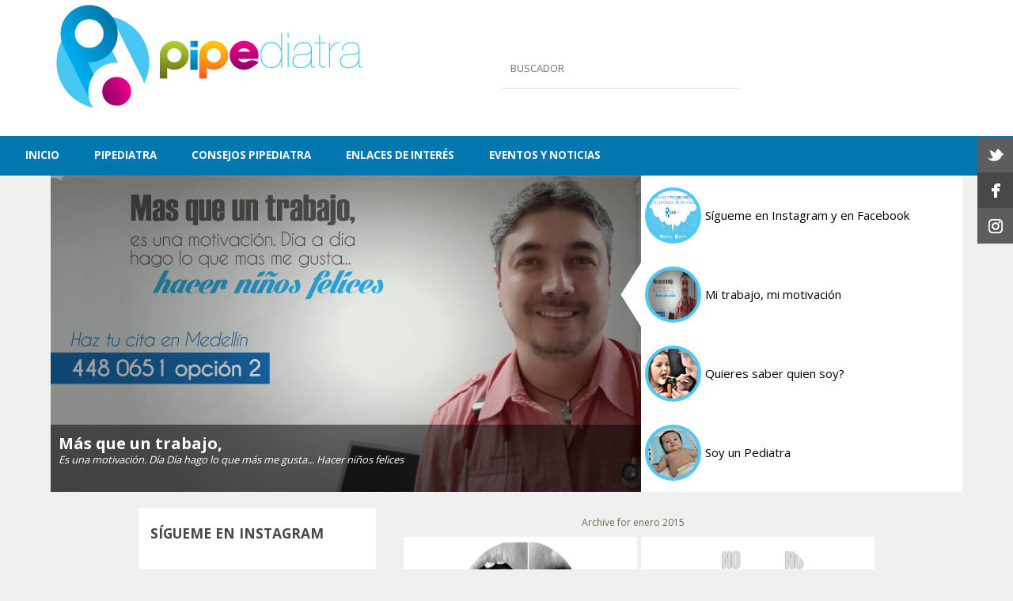

--- FILE ---
content_type: text/html; charset=UTF-8
request_url: https://pipediatra.blogspot.com/2015/01/
body_size: 47369
content:
<!DOCTYPE html>
<HTML>
<head>
<link href='https://www.blogger.com/static/v1/widgets/2944754296-widget_css_bundle.css' rel='stylesheet' type='text/css'/>
<meta content='index, follow' name='robots'/>
<meta content='all' name='robots'/>
<meta content='all' name='googlebot'/>
<meta content='blogger' name='generator'/>
<meta content='general' name='rating'/>
<style id='page-skin-1' type='text/css'><!--
/**
* Theme Name: Shiroi
* Theme URL: http://shiroi-bt.blogspot.com/
* Description: Minimalist Blogger template
* Author: Johanes DJ
* Author URL: http://Djogzs.blogspot.com
*
*/
body#layout #featured {position:inherit !important;}
.navbar {
visibility:hidden;
display:none;
}
#content{
max-width: 600px;
float: right;
position: relative;
width: 100%;
}
.postim{
background:#fff;
padding:10px;
margin-top:10px;
}
.profile-textblock {
margin: .5em 0;
text-align: justify;
font-family: 'Segoe UI Semilight', 'Open Sans', Verdana, Arial, Helvetica, sans-serif;
font-weight: 300;
font-size: 10pt;
letter-spacing: 0.02em;
line-height: 20px;
font-smooth: always;
}
.profile-img {
float: left;
margin: 0 5px 5px;
border: 1px solid #DDD;
padding: 5px;
border-radius: 5px;
}
.PopularPosts img{padding: 0px;
border-radius: 50px;
border: 4px solid #f0f0f0;}
.item-snippet{
font-style: italic;
color: #777;
line-height: 26px;
font-size: 9pt;}
.PopularPosts .item-thumbnail {
float: left;
margin: 0 5px 5px 0;
height: 72px;
padding: 5px;
}
.comments .comments-content .user {
font-weight: bold;
font-size: 12pt;
color: #474747;
}
.comments {
clear: both;
background: #FAFAFA;
padding: 30px;
}
.comments .comments-content .datetime {
margin-right: 10px;
font-style: normal;
font-weight: 200;
font-size: 8pt;
letter-spacing: 0.01em;
color: #fff;
position: absolute;
bottom: 12px;
right: 0px;
}
.post h2{
text-align: left;
color: #474747;
padding: 0px 10px;
font-weight: bold;
font-size: 13pt;
/*text-transform: uppercase;*/
padding-top: 10px;
}
.post h2 a:link,.post h2 a:visited{
color:#0076ad;
}
.arrow{
position:absolute;
top:50px;
left:-10px;
height:30px;
width:10px;
}
.postright:hover .jomore{opacity:1}
.postright{
position: relative;
}
.postright img{width:100%;height: 150px;}
.author,.clock{
padding: 3px 20px;
margin: 0px 0px 0px -10px;
font-size: 11px;
color: #000;
text-transform: uppercase;
border-bottom: 1px solid #ddd;
}
.clock {float:right;}
.widget-content{padding: 10px;
color: #666;
padding-bottom: 15px;}
.comments .comments-content .comment-header, .comments .comments-content .comment-content {
margin: 0 10px 8px;
}
#ArchiveList ul li {
margin: -6px 0 0 10px !important;
}
#ArchiveList ul li a:link, #ArchiveList ul li a:visited {
padding: 0px 0px 0px 10px !important;
margin:5px;
}
#commentsbox {
margin:0;
width:600px;
}
h3#comments{
font-size30px;
font-family: 'Open Sans', sans-serif;
color:#ffffff;
font-weight:normal;
padding:10px 10px ;
background:#D3D4CE;
margin-top:10px;
}
ol.commentlist {
margin:0px 0 0;
clear:both;
overflow:hidden;
list-style:none;
}
ol.commentlist li {
margin:0px 0;
line-height:18px;
padding:10px;
background:#78786D;
}
ol.commentlist li .comment-author {
color:#ffffff;
}
.comment-body {
margin: auto;
-webkit-box-shadow: 0 1px 4px rgba(0,0,0,0.5);
-moz-box-shadow: 0 1px 4px rgba(0,0,0,0.5);
box-shadow: 0 1px 4px rgba(0,0,0,0.5);
padding: 5px;
}
ol.commentlist li .comment-author a:link,ol.commentlist li .comment-author a:visited{
color:#ffffff;
font-weight:bold;
text-decoration:none !important;font-size:15px;font-family: 'Open Sans', sans-serif;}
}
ol.commentlist li .comment-author .fn {
color:#000;
}
ol.commentlist li .comment-author .avatar{
float:right;
background:#fff;
padding:3px;
}
.comments .comments-content .comment-content {
text-align: justify;
border-bottom: 1px solid #DDD;
padding-top: 10px;
font-style: normal;
font-size: 10pt;
letter-spacing: 0.01em;
color: #000;
}
.comments .comment .comment-actions a {
padding: 5px;
font-size: 11px;
font-family: 'Open Sans', sans-serif;
text-align: center;
color: #222;
margin: 5px;
position: relative;
}
.comments .comments-content .comment-replies {
margin-left: 65px;
margin-top: 1em;
}
.comments .comments-content .inline-thread {
padding: .5em 0em;
}
.comments h4{
font-weight: bold;
font-size: 15pt;
letter-spacing: 0.01em;
color: #474747;
text-align: center;}
.comments .continue a {
padding: 5px;
font-size: 13px;
text-decoration: none;
text-align: center;
color: #fff;
margin-left: 90px;
background: #2ABEC0;
text-transform: uppercase;
}
.avatar-image-container {
float:right;
height:50px;
width:65px;
}
.avatar-image-container img {
height:50px;
width:50px;
}
.comments .avatar-image-container {
float: left;
max-height: 75px;
overflow: hidden;
width: 50px;
padding: 5px;
border-radius: 50px;
background: #fff;
border: 1px solid #2ABEC0;
margin-top: 0px;
}
.comments .avatar-image-container img {height:auto;border-radius: 50px;}
ol.commentlist li .comment-meta{
font-size:13px;font-family: 'Open Sans', sans-serif;
}
ol.commentlist li .comment-meta .commentmetadata{
color:#555;
}
ol.commentlist li .comment-meta a {
color:#ffffff;
text-decoration:none !important;
}
ol.commentlist li p {
line-height:22px;
margin-top:5px;
color:#FEFAEF;
font-size:12px;
}
ol.commentlist li .reply{
margin-top:10px;
font-size:10px;
}
ol.commentlist li .reply a{
background:#5F553B;
color:#fff;
text-decoration:none;
padding:3px 10px;
}
ol.commentlist li.odd {
background:#D3D4CE;
}
ol.commentlist li.even {
}
ol.commentlist li.even:hover{BACKGROUND:#D3D4CE;}
ol.commentlist li ul.children {
list-style:none;
margin:1em 0 0;
text-indent:0;
}
ol.commentlist li ul.children li.depth-2 {
margin:0 0 0px 50px;
}
ol.commentlist li ul.children li.depth-3 {
margin:0 0 0px 50px;
}
ol.commentlist li ul.children li.depth-4 {
margin:0 0 0px 50px;
}
ol.commentlist li ul.children li.depth-5 {
margin:0 0 0px 50px;
}
.comment-nav{
padding:5px ;
height:20px;
background:#C4D533;
}
.comment-nav a:link,.comment-nav a:visited{
color:#fff;
}
#respond{
padding:20px;
margin:20px 0px;
}
#respond h3 {
font-size: 20px;
font-family: 'Open Sans', sans-serif;
color: #000;
padding-bottom: 10px;
font-weight: normal;
}
#commentform p{
margin:5px 0px;
}
#respond label{
display:block;
padding:5px 0;
font-weight:bold;
color:#3F361F;
}
#respond label small {
font-size:10px;
}
#respond input {
margin-bottom:10px;
padding:5px 0px;
margin:0 10px 10px 0;
background:#6F6753;
color:#F7EEE9;
}
#commentform input{
width:99%;
}
#respond input#commentSubmit {
width:100px;
padding:5px 0px;
background:#B7CD2C;
color:#fff;
margin:10px 0px;
font-weight:bold;
cursor:pointer;
}
textarea#comment{
background:#6F6753;
width:99%;
margin:0px 0px;
padding:5px 0px;
color:#F7EEE9;
}
html,body,div,span,object,h1,h2,h3,h4,h5,h6,p
,pre,a,abbr,acronym,address,big,cite
,code,del,dfn,em,img,ins,kbd,q,samp,small
,strong,sub,sup,tt,var,dl,dt,dd,ol,ul,li,fieldset,
form,label,legend,table,caption,tbody,tfoot,
thead,tr,th,td{
margin:0;
padding:0;
vertical-align:baseline;
outline:none;
}
b,i,hr,u,center,menu,layer,s,strike,font,xmp
{
margin:0;
padding:0;
vertical-align:baseline;
outline:none;
font-size:100%;
background:transparent;
border:none;
}
font{
color:#333
}
center{
text-align:left
}
body {
margin: 0 auto;
padding: 0px 0px 0px 0px;
font-family: 'Open Sans', sans-serif;
color: #312C21;
overflow-x: hidden;
font-size: 13px;
background:#F0F0F0;
}
a {
color: #222;
text-decoration: none;
}
a:visited {
color: #000;
}
a:hover, a:active {
color: #000;
text-decoration:none;
}
h1,h2, h3, h4, h5, h6 {
color: #000;
font-weight: bold;
}
h1 {
font-size: 85px;
font-family: 'Open Sans', sans-serif;}
h2 {
font-size: 21px;
}
h3 {
font-size: 19px;
}
h4 {
font-size: 17px;color:#222;
}
h5 {
font-size: 15px;
}
h6 {
font-size: 13px;
}
ul {
list-style: none;
}
blockquote {
font-style: italic;
color: black;
border: 1px double #DDD;
padding: 25px;
border-radius: 5px;
overflow: hidden;
background: white;
}
blockquote blockquote {
color: #222;
}
blockquote em {
font-style: normal;
}
pre {
padding: 9px;
background: #f9f9f9;
border: 1px solid #ccc;
overflow:hidden;
}
code {
padding: 0 3px;
background: #eee;
}
pre code {
background: transparent;
}
.clear {
clear:both;
}
img.centered {
display: block;
margin-left: auto;
margin-right: auto;
margin-bottom: 10px;
padding: 0px;
}
#casing{
width: 100%;
max-width: 930px;
margin: auto;
padding-top: 20px;
}
#wrapper{
max-width:1000px;
width:100%;
margin:auto;
}
#header{
max-width: 100%;
position: relative;
margin: auto;
overflow: hidden;
background: #fff;
}
.header-wrap {max-width: 90%;margin:auto;position:relative;}
h1#blog-title {
text-align: left;
margin-top: 20px;
font-weight: 200;
font-size: 40pt;
color: #fff;
line-height: 45px;
}
h1#blog-title a {padding:5px;color:#fff;}
h1#blog-title a:link,h1#blog-title a:visited {
color: #fff;
}
h2#blog-desc {
padding: 5px;
text-align: left;
font-family: 'Segoe UI Light', 'Open Sans', Verdana, Arial, Helvetica, sans-serif;
font-weight: 200;
font-size: 15pt;
letter-spacing: 0.01em;
color: #fff;
margin-bottom: 20px;
}
.title h2{
text-decoration: none;
padding: 10px;
margin-bottom: 15px;
text-align: left;
margin: auto;
font-weight: bold;
font-size: 20pt;
color: #fff;
}
.title h2 a:link, .title h2 a:visited{
color:#000;text-decoration: none;
}
.timemeta {float: left;
margin-left: 10px;
padding-right: 10px;
border-right: 1px solid #AEAEAE;
color: #AEAEAE;
text-transform: uppercase;
font-size: 8pt;}
.author1 {float: left;
margin-left: 10px;
padding-right: 10px;
border-right: 1px solid #AEAEAE;
color: #AEAEAE;
text-transform: uppercase;
font-size: 8pt;}
.postmeta, .postinfo{
background:#F5ECC1;
padding:3px 10px;
border:1px solid #DFD5A7;
font-size:10px;
text-transform:uppercase;
}
.post {
border-bottom: 1px solid #ddd;
position: relative;
/*width: 32%;*/
margin-left: 5px;
margin-bottom: 10px;
background: #fff;
float: left;
/*max-width: 300px;
min-height: 300px;*/
max-width: 295px;
min-height: 320px;
border-radius: 1px;}
.pagepost ul {list-style: disc;}
.pagepost{
width: 550px;
float: left;
padding: 10px;
line-height: 2.0;
margin-bottom: 25px;
font-weight: 300;
font-size: 10pt;
}
.pagepost a{color:#2D5A9A;text-decoration:underline;}
.pagepost a:hover {color:#2B5795;}
.widget {
margin: auto;}
.singlepst p:first-letter {
font-size : 30px;
font-weight : bold;
float : left;
font-family: 'Open Sans', sans-serif;
color : #3F3A2B;
margin:8px 5px 0px 0px;
}
.cover {
margin: 0 0;
color: #222;
margin-bottom: 10px;
}
h2.pagetitle{
font-size: 12px;
padding: 10px 0px;
font-weight: normal;
margin-right: 10px;
color: #6F6753;
text-align: center;
}
.comments .avatar-image-container img {
max-width: 50px;
}
.PopularPosts .item-title a {font-size: 15pt;}
#main2 .widget-content {
overflow: hidden;
margin-bottom: 20px;
padding: 20px;
padding-top:10px;
background: #fff;
font-size: 10pt;
letter-spacing: 0.02em;
line-height: 20px;
border-bottom: 1px solid #ddd;
text-align: left;
padding-left: 15px;
font-weight: normal;
color: #474747;
border-radius: 0px 0px 2px 2px;
}
#main2 .Stats .widget-content {
display: block !important;
}
#main2 h2:hover {cursor:pointer;}
#main2 h2{
text-align: left;
margin: auto;
padding: 20px 5px;
border-radius: 2px 2px 0px 0px;
padding-left: 15px;
color: #474747;
text-transform: uppercase;
background: #fff;
font-weight: bold;
font-size: 13pt;}
#main2 ul li a:link, #main2 ul li a:visited {-webkit-transition: all 0.5s ease-in-out;
-moz-transition: all 0.5s ease-in-out;
font-weight: 200;
font-size: 10pt;
text-transform: uppercase;
letter-spacing: 0.01em;
line-height: 24pt;
font-smooth: always;
color: ##8AA6B4;}
#main2 ul li{border-bottom: 1px solid #DDD;}
#main2 ul li a:hover{color:#2D89EF;-webkit-transition: all 0.1s ease-in-out;-moz-transition: all 0.1s ease-in-out;}
.fleft{
text-align: center;
margin: auto;
width:100%;
padding-top: 10px;
padding-bottom: 10px;
color: #474747;
font-family: 'Segoe UI Semilight', 'Open Sans', Verdana, Arial, Helvetica, sans-serif;
font-weight: 300;
font-size: 8pt;
margin-top:30px;
text-transform: uppercase;
background:#fff;}
.fleft p {text-align: center;}
.fleft a{color:#2ABEC0;}
#Label1 ul li{font-family: 'Open Sans', sans-serif;}
#LinkList1 ul li{font-family: 'Open Sans', sans-serif;}
.crop-wrap{
/*position: absolute;*/
margin: 0 auto;
width: 150px;
height: 150px;
overflow: hidden;
left: -105px;
border-radius: 100%;
top: 0px;
box-shadow: 1px 1px 0px rgba(0,0,0,0.1);
border: 4px solid #fff;
background: url(https://blogger.googleusercontent.com/img/b/R29vZ2xl/AVvXsEg-qxCJdwHIx-Jott6gRUgTOkzkLZ4QrPWb9RGU4l4dG19CAaShF_u3RAu12d_8cucW5qMWDahI2R4Wsfo9MCON9PSn1jgSjLa5aKEWUrFjcGb6KB29ciuvbFJrPzBH1dqj9Jm0/s0/untitled-1.png);
background-size: 80px;}
.crop-wrap-dalem{
width: 100%;}
.crop {
width: 170px;
height: 100%;
overflow: hidden;
margin: auto;}
.posting {
padding: 0px 15px 10px 15px;
font-family: 'Segoe UI Semilight', 'Open Sans', Verdana, Arial, Helvetica, sans-serif;
font-weight: 300;
font-size: 8pt;
letter-spacing: 0.02em;
line-height: 20px;
text-align: justify;
position:relative;
display:none;
min-width: 120px;}
.breadcrumb ul{margin:auto;}
.breadcrumb ul li a{padding-right:30px;color:#000;font-weight:bold;}
.breadcrumb li {
position: relative;
display: block;
color: #474747;
font-weight: bold;
font-size: 14px;
float: left;
text-decoration: none;
letter-spacing: 0.02em;
padding: 10px 10px;}
.breadcrumb{
width: 100%;
float: left;
margin-bottom: 30px;
text-transform: uppercase;
}
.home-link {
display:none;}
#blog-pager-newer-link {
float: right;
color: white;
padding: 10px;
text-align: center;
overflow: hidden;}
#blog-pager-older-link {
float: left;
padding: 10px;
text-align: center;
overflow: hidden;}
#blog-pager-older-link a, #blog-pager-newer-link a {color: #bbb;
line-height: 33px;
padding: 5px;}
#blog-pager {
color: #DDD;
text-transform: uppercase;
font-size: 20px;
float: left;
font-weight: bold;
font-family: 'Open Sans', sans-serif;
transition: all 0.2s ease-in-out;
width: 100%;}
.comments .comments-content {position: relative;
margin-bottom: 16px;}
.comments .comment-block {
margin-left: 90px;
position: relative;
background: white;
padding: 10px;}
.blognames {margin:auto;float: left;}
.jomore {
position: relative;
font-weight: normal;
width: 100%;
padding-bottom: 35px;
}
.jomorelink{
text-align: center;
text-transform: uppercase;
position: absolute;
bottom: -40px;
right: 0px;
opacity:0;
background: #4fc8f3;
padding: 5px;
font-size: 10px;
border-radius: 2px 0px 0px 2px;
-moz-transition: all 0.3s ease-in-out;
-webkit-transition: all 0.3s ease-in-out;
-o-transition: all 0.3s ease-in-out;
transition: all 0.3s ease-in-out;
}
.post:hover .jomorelink{opacity:1;}
.pagepost a {text-decoration: underline;}
.pagepost img{padding: 0px;
border: 5px solid #fff;
max-width: 510px;}
.BlogArchive #ArchiveList ul li {
background: none;
list-style: none;
list-style-image: none;
list-style-position: outside;
border-width: 0;
padding-left:0px;
text-indent:0px;
margin:0;
background-image: none;}
#ArchiveList .toggle-open {
line-height: .6em;
float: left;
margin-top: 8px;}
.post-count {display:none;}
.post-footer-line-1 {
border-top: 1px solid #fafafa;}
.icon-action {display:none;}
#search input[type="text"] {
background: #fff;
font-size: 13px;
background-position-y: 10px;
color: #222;
margin: 60px 170px;
max-width: 278px;
padding: 10px;
border: 1px solid #fff;
height: 30px;
font-family: 'Open Sans', sans-serif;
border-bottom: 1px solid #ddd;
width: 100%;
text-transform: uppercase;}
.main2 {width: 100%;list-style-type: none;}
::-webkit-scrollbar {
width: 6px;
background: #cccccc;}
::-webkit-scrollbar-thumb {background: #4fc8f3;}
a.anes{
font-size: 10pt;
color: #fff;
font-weight: bold;}
.label-size a{-moz-transition: all 0.1s ease-in-out;
-webkit-transition: all 0.1s ease-in-out;
-o-transition: all 0.1s ease-in-out;
transition: all 0.1s ease-in-out;color:#fff}
.label-size a:hover{color:#222;-moz-transition: all 0.4s ease-in-out;
-webkit-transition: all 0.4s ease-in-out;
-o-transition: all 0.4s ease-in-out;
transition: all 0.4s ease-in-out;}
.comment-form {
max-width: 520px;
_width: 410px;
clear: both;
background: white;
padding: 20px;
border: 1px solid #DDD;
border-radius: 5px;}
.widget-item-control a{display:none;}
.PopularPosts .item-title a {font-size:20pt;
padding-bottom: .2em;}
.readmore {width: 370px;
border-bottom: 1px solid #ddd;}
#Navbar1, #Attribution1 {display:none;}
.bigcom {width: 234px;text-align: center;}
.posted {
width: 300px;
border-right: 1px solid #ddd;
text-align: center;}
a.comment-link {float: left;
margin-left: 10px;
padding-right: 10px;
color: #AEAEAE;
text-transform: uppercase;
font-size: 8pt;}
.sidebar {
float: left;
width: 300px;
position: relative;}
.profile-name-link {
background: no-repeat left top;
display: inline;
min-height: 20px;
padding-left: 20px;
}
.label-size:hover {background: #2ABEC0;color:#222;-moz-transition: all 0.2s ease-in-out;
-webkit-transition: all 0.1s ease-in-out;
-o-transition: all 0.1s ease-in-out;
transition: all 0.1s ease-in-out;}
.label-size {
background: #5D5D5D;
padding: 5px;
margin: 2px;
font-size: 12px;
float: left;
overflow: hidden;
text-align: left;
-moz-transition: all 0.9s ease-in-out;
-webkit-transition: all 0.9s ease-in-out;
-o-transition: all 0.9s ease-in-out;
transition: all 0.9s ease-in-out;
color: #fff;
text-transform: uppercase;
border-left: 5px solid #2ABEC0;}
#menujohanes{
width:100%;
font-size: 10pt;
margin: auto;
background: #0077ae;
height: 50px;
-moz-transition: all 0.3s ease-in-out;
-webkit-transition: all 0.3s ease-in-out;
-o-transition: all 0.3s ease-in-out;
transition: all 0.3s ease-in-out;
text-transform: uppercase;
position: relative;}
#menujohanes ul{
list-style-type: none;
z-index: 9;
max-width: 1260px;
margin: auto;}
#menujohanes ul li{
float: left;
position: relative;
padding: 12px;
-moz-transition: all 0.3s ease-in-out;
-webkit-transition: all 0.3s ease-in-out;
-o-transition: all 0.3s ease-in-out;
transition: all 0.3s ease-in-out;}
#menujohanes ul li:hover a.menu{color:#fff;}
#menujohanes ul li:hover{
background:#3fc5f6;}
#menujohanes ul li a:hover {
color:#fff;}
#menujohanes ul li a{
color: #fafafa;
padding: 0 10px;
line-height:25px;
font-weight:bold;
font-size: 10pt;
display:block;
text-decoration:none;
-moz-transition: all 0.3s ease-in-out;
-webkit-transition: all 0.3s ease-in-out;
-o-transition: all 0.3s ease-in-out;
transition: all 0.3s ease-in-out;}
#menujohanes ul li ul li{float: none;position: relative;}
#menujohanes ul li ul{
position: absolute;
top:49px;
left:0;
-moz-transition: all 0.3s ease-in-out;
-webkit-transition: all 0.3s ease-in-out;
-o-transition: all 0.3s ease-in-out;
transition: all 0.3s ease-in-out;
display:none;
background: #5d5d5d;}
#menujohanes:hover ul li ul {width:150px;}
#menujohanes ul li:hover > ul{-moz-transition: all 0.5s ease-in-out;
-webkit-transition: all 0.5s ease-in-out;
-o-transition: all 0.5s ease-in-out;
transition: all 0.5s ease-in-out;display:block; }
#menujohanes ul li ul li a{line-height:25px;}
#menujohanes ul li ul li ul{
position: absolute;
top:0; left:150px;
width:150px;
background: #5d5d5d;}
#menujohanes ul li.selected a{font-size: 10pt;font-weight:bold;}
#menujohanes ul li.selected{color: #fff; /*background: #474747;*/ font-weight:bold;}
.pinterestjo:hover, .twitterjo:hover, .facebookjo:hover, .googlejo:hover {background-color:#4fc8f3;}
.pinterestjo, .twitterjo, .facebookjo, .googlejo {
font-size: 13px;
color: #222;
width: 100%;
z-index: 9;
-webkit-transition: all 0.5s ease-in-out;
-moz-transition: all 0.5s ease-in-out;
height: 45px;}
/* Blog johanes djogzs.blogspot.com */
.twitterjo{
background: #5d5d5d url("https://blogger.googleusercontent.com/img/b/R29vZ2xl/AVvXsEgZo294O-ZEXci0Ng2iIND2uH93PpIPFHGyUN6NLr1S-0pWEV51Udyow898aZ2RFUQEjOlkTnW15ROYWTr2rRsnPb57VOvMTBbW-u8mJRYcDmrba62-RuHYOjNFBWdQw1Q61rzL/s0/white_twitter_bird.png")no-repeat center center;}
.facebookjo {
background: #474747 url("https://blogger.googleusercontent.com/img/b/R29vZ2xl/AVvXsEh-1FVpN5ltdCw9_pWbQGxJE37QMeWuWyYCz8BAchGqpj7RShPQvSzJvIZhD0DSErfXbK86bEm-EOiEh7lf7q62FZktwU_8OKGY2H_u_USiQ8I5pNLfjQR5A-OA6lgM9_DVVpuJ/s0/white_facebook.png")no-repeat center center;}
.googlejo{
background: #474747 url("https://blogger.googleusercontent.com/img/b/R29vZ2xl/AVvXsEhy-KYZABfg6pOyW-9fWTV7ETpNJNGL09Q9CqXcp3Rywo6IqgplbZfxFpcS2f61mvpjnzhs53jIA4Hi8CW0hpl8SaNwr4BfTeWQII3MR_6zWBK06ANDGxqpHimbr9xuW8bh5NB4/s0/footer-icon-google.png")no-repeat center center;}
.pinterestjo{
background: #5D5D5D url("https://blogger.googleusercontent.com/img/b/R29vZ2xl/AVvXsEhy3Ic0xQxmEL52QDRHLTJsLp5_URAcHrL_p8Cythzy__hyfXpcxhjxk4j2Chyphenhyphen4PaRgZpxqc1BByfn-XfyITWulpM23cvde-BjUyIQvIReCN2lotWpEdpc41ZSs1c3aJPsb_7hxaQ/s1600/instagram.png")no-repeat center center;}
/* Blog johanes djogzs.blogspot.com */
.jorib {
width: 45px;
height: 109px;
position: fixed;
top: 173px;
right: 0px;
z-index: 9;
}
#featured{
max-width: 90%;
position: relative;
height: 400px;
background: #ffffff;
margin: auto;
overflow: hidden;
}
#featured ul.ui-tabs-nav{
position: absolute;
top: 0;
right: 0px;
list-style: none;
padding: 0;
margin: 0;
width: 440px;
z-index: 9;
height: 500px;
overflow-y: scroll;
}
#featured ul.ui-tabs-nav li{
padding: 0px;
padding-left: 34px;
font-size: 12px;
color: #666;
}
#featured ul.ui-tabs-nav li span{
font-size: 15px;
line-height: 75px;
padding-right: 10px;
}
#featured .ui-tabs-panel{
width: 80%;
height: 400px;
background: #999;
position: relative;
overflow: hidden;
}
#featured .ui-tabs-hide{display:none;}
#featured li.ui-tabs-nav-item a{
display: block;
height: 74px;
color: #000;
-moz-transition: all 0.3s ease-in-out;
-webkit-transition: all 0.3s ease-in-out;
-o-transition: all 0.3s ease-in-out;
transition: all 0.3s ease-in-out;
background: #ffffff;
line-height: 20px;
outline: none;
padding: 13px 0px;
}
#featured li.ui-tabs-nav-item a:hover{
background:#d0edf7;color:#000;
}
#featured li.ui-tabs-selected{background:url("https://blogger.googleusercontent.com/img/b/R29vZ2xl/AVvXsEgG0NgmCPNsueWtjcmCSvEVOMRYyz0jD9e2PacvbXIdOw6DIP6meTxXr6WCJrkY3sJXjXofrpjr3oiOywGfKS2EPx9yvoh1eZ97z9lqwJnVhWYwOtPlLqWHNtRTBeSfDhWssnZ47w/s1600/untitled-1.png") top right}
#featured ul.ui-tabs-nav li.ui-tabs-selected a{background:#ffffff;color:#000;}
#featured ul.ui-tabs-nav li img{
float: left;
margin: 2px 5px;
background: #4fc8f3;
padding: 4px;
height: 63px;
width: 63px;
border-radius: 50px;
}
#featured .ui-tabs-panel .info{
position: absolute;
bottom: 0px;
left: 0;
height: 65px;
/*max-width: 600px;*/
background:rgba(0,0,0,0.5);
padding: 10px;
width: 100%;
}
#featured .info h2{
font-size: 15pt;
color: #fff;
font-family: 'Open Sans', sans-serif;
font-weight: bold;
}
#featured .info p{
font-size: 13px;
line-height: 15px;
color: #fff;
font-style: italic;
}
#featured .info a{
text-decoration:none;
color:#fff;
}
#featured .info a:hover{text-decoration:underline;}

--></style>
<style>
@media screen and (max-width:930px){
#featured{height:0px;}
#content {
max-width: 600px;
float: none;
position: relative;
width: 100%;
margin: auto;
}
.sidebar {
float: none;
width: 100%;
position: relative;
}
#search input[type="text"]{max-width: 930px;}
#menujohanes {display: inline-table;}
#menujohanes ul{width:auto;}
#menujohanes ul li {float: none;padding:5px;border-bottom: 1px solid #ddd;}
#menujohanes ul li ul {top:0px;position:relative;display: none;box-shadow: none;width: 100%;}
#menujohanes:hover ul li ul {width:100%;}
.jorib{display:none;}
h1#blog-title{text-align:center;}
h2#blog-desc{text-align:center;}
}
</style>
<link href="//fonts.googleapis.com/css?family=Open+Sans:400,700" rel="stylesheet" type="text/css">
<script type='text/javascript'>
var thumbnail_mode = "float" ;
summary_noimg = 100;
summary_img = 100;
</script>
<script type='text/javascript'>
//<![CDATA[
function removeHtmlTag(strx,chop){
if(strx.indexOf("<")!=-1)
{
var s = strx.split("<");
for(var i=0;i<s.length;i++){
if(s[i].indexOf(">")!=-1){
s[i] = s[i].substring(s[i].indexOf(">")+1,s[i].length);
}
}
strx = s.join("");
}
chop = (chop < strx.length-1) ? chop : strx.length-2;
while(strx.charAt(chop-1)!=' ' && strx.indexOf(' ',chop)!=-1) chop++;
strx = strx.substring(0,chop-1);
return strx+'...';
}
function createSummaryAndThumb(pID){
var div = document.getElementById(pID);
var imgtag = "";
var img = div.getElementsByTagName("img");
var summ = summary_noimg;
if(img.length>=1) {
imgtag = '<div class="crop"><img src="'+img[0].src+'" max-width="535;" /></div>';
summ = summary_img;
}
var summary = imgtag + '<div class="posting">' + removeHtmlTag(div.innerHTML,summ) + '</div>';
div.innerHTML = summary;
}
//]]>
</script>
<link href='https://www.blogger.com/dyn-css/authorization.css?targetBlogID=34775358&amp;zx=2e43f17f-c4a0-4f6e-8177-072e08c0ef58' media='none' onload='if(media!=&#39;all&#39;)media=&#39;all&#39;' rel='stylesheet'/><noscript><link href='https://www.blogger.com/dyn-css/authorization.css?targetBlogID=34775358&amp;zx=2e43f17f-c4a0-4f6e-8177-072e08c0ef58' rel='stylesheet'/></noscript>
<meta name='google-adsense-platform-account' content='ca-host-pub-1556223355139109'/>
<meta name='google-adsense-platform-domain' content='blogspot.com'/>

<!-- data-ad-client=ca-pub-7307361731365857 -->

</head>
<body class='home blog'>
<div class='jorib'>
<!-- _____ _ _ _ _ | ____|__| (_) |_ | |__ ___ _ __ ___ | _| / _` | | __| | '_ \ / _ \ '__/ _ \ | |__| (_| | | |_ | | | | __/ | | __/ |_____\__,_|_|\__| |_| |_|\___|_| \___| Edit the code below using your own information. Happy blogging from BTemplates.com :) -->
<a href='https://www.twitter.com/pipediatra'><div class='twitterjo'></div></a>
<a href='https://www.facebook.com/pipediatra/'><div class='facebookjo'></div></a>
<a href='https://www.instagram.com/pipediatra/'><div class='pinterestjo'></div></a>
</div>
<div id='header'>
<div class='header-wrap'>
<div class='blognames section' id='blognames'><div class='widget Header' data-version='1' id='Header1'>
<div id='header-inner'>
<a href='https://pipediatra.blogspot.com/' style='display: block'>
<img alt='PI PEDIATRA' height='156px; ' id='Header1_headerimg' src='https://blogger.googleusercontent.com/img/b/R29vZ2xl/AVvXsEht5aFOEobt3QuQqTqW6fm8vIcLnfHIEMXRtQCaR2KFaFCODOKXiC4GCMJyyZSvBhx7MLHkEEnmqfVd05c4Nac2CgNvICYGyQVTa6GEA-5E-aEZ2X83Uj9VAxGploM6LDD2nHly-g/s1600/LOGO_PIPEDIATRA.png' style='display: block' width='400px; '/>
</a>
</div>
</div></div>
</div><form action='https://pipediatra.blogspot.com/search/' id='search' method='get'>
<input name='q' placeholder='Buscador' size='40' type='text'/></form></div>
<!-- Pages-based menu added by BTemplates.com -->
<div id='menujohanes'><div>
<!-- Pages -->
<div class='section' id='pagesmenuwidget'><div class='widget PageList' data-version='1' id='PageList9'>
<div>
<ul>
<li><a href='https://pipediatra.blogspot.com/'>INICIO</a></li>
<li><a href='http://pipediatra.blogspot.com.co/p/pipediatra.html'>PIPEDIATRA</a></li>
<li><a href='http://pipediatra.blogspot.com.co/p/consejos_17.html'>CONSEJOS PIPEDIATRA</a></li>
<li><a href='http://pipediatra.blogspot.com.co/p/casos-clinicos.html'>ENLACES DE INTERÉS</a></li>
<li><a href='http://pipediatra.blogspot.com.co/p/eventos-y-noticias.html'>EVENTOS Y NOTICIAS</a></li>
</ul>
<div class='clear'></div>
</div>
</div></div>
<!-- /Pages -->
</div></div>
<div id='featured'>
<ul class='ui-tabs-nav'>
<li class='ui-tabs-nav-item ui-tabs-selected' id='nav-fragment-1'><a href='#fragment-1'>
<img alt='' src='https://blogger.googleusercontent.com/img/b/R29vZ2xl/AVvXsEgr3tak7kB2IoYR20XEWS8CYKInT9H3f988BlhwgVltJ0o50RvD21MOH6gDhUVB2dBmCJhNjQZSeNdkOgkdCbIYPkID7ngWQLL-I4QcPmdzW60vbD78OeIb87XekwFl_K0UL1JZoQ/s320/pipediatra-3.jpg'/>
<span>Sígueme en Instagram y en Facebook</span></a></li>
<li class='ui-tabs-nav-item' id='nav-fragment-2'><a href='#fragment-2'>
<img alt='' src='https://blogger.googleusercontent.com/img/b/R29vZ2xl/AVvXsEihCCL5B17E3FB6-E2n6azB2gSc-LL_-4cpjmADx1yhrtt-kv-cUgtkNhOS6Z1Qb74vloFVQqxnO1R8W5mc7bWPJo6QaDo-y-7sVS-FHH0febqaDKpzjIASsLTClYFqvyRHFObBxA/s320/pipediatra-1.jpg'/>
<span>Mi trabajo, mi motivación</span></a></li>
<li class='ui-tabs-nav-item' id='nav-fragment-3'><a href='#fragment-3'>
<img alt='' src='https://blogger.googleusercontent.com/img/b/R29vZ2xl/AVvXsEjZMdbonjfm1YXPVeLYW1tsxAAFtTu-6fs5eOjjgWsl9cstgfz0zDlgHek9JnJELVp4yawDlQTItzYjMBegwZdz8SbYdZwGKdHNkk47r3NuNAtBnShtZmnMEFAKyZq1jMmNK0MZtg/s1600/icon-3.jpg'/>
<span>Quieres saber quien soy?</span></a></li>
<li class='ui-tabs-nav-item' id='nav-fragment-4'><a href='#fragment-4'>
<img alt='' src='https://blogger.googleusercontent.com/img/b/R29vZ2xl/AVvXsEg35Bj7PbaMAssY4jnJQy3CdIc75UQGyvvQ35XjcEDF0l2npY3ETnRlFyKtG3RRh8Yn-zHPEy0it6Er23YdT4mFVDtpIhX8PNwQryha9grdyFopkIL1z7uE6t2MG4leFUc4Dgrz1w/s1600/icon-4.jpg'/>
<span>Soy un Pediatra</span></a></li>
</ul>
<div class='ui-tabs-panel' id='fragment-1' style=''>
<img alt='' src='https://blogger.googleusercontent.com/img/b/R29vZ2xl/AVvXsEhgEWJRyPwO2pK8DyFjH84unzKlXXVXA2NNsCTxC_jSlC38_5hmnHe1KQfoJG9go_ZfXmZOgea73pPGf7b8D8LqsUlne-MfCn7jKG2bfDHuLKPso4g8vfq6eCUtVgFufU8mG2jo6A/s1600/Banner-blog-01.png'/>
<div class='info'><h2><a href='https://www.instagram.com/pipediatra/'>Acopáñame en Instagram</a></h2>
<p>y facebook para que conozcas de cerca más de Pipediatra</p>
</div></div>
<div class='ui-tabs-panel ui-tabs-hide' id='fragment-2' style=''>
<img alt='' src='https://blogger.googleusercontent.com/img/b/R29vZ2xl/AVvXsEh5uWOSdAp8JKCJUWlwfhvEcI9JpmkOjaKNKJ9WyyvwufS0KAezabbZM_dW1wgMRfsn7ulJQuKwSexF6ur01qtlPKKFO5LmqualtFK2SdHyY6Xi69N6wd0FmffIP1Wdt5AeU82xwQ/s1600/Banner-blog-02.png'/>
<div class='info'><h2><a href='http://pipediatra.blogspot.com.co/p/eventos-y-noticias.html'>Más que un trabajo,</a></h2>
<p>Es una motivación. Día  Día hago lo que más me gusta... Hacer niños felices</p>
</div></div>
<div class='ui-tabs-panel ui-tabs-hide' id='fragment-3' style=''>
<img alt='' src='https://blogger.googleusercontent.com/img/b/R29vZ2xl/AVvXsEj8Me72Ux1hlxeUT9c-KbyNUitm828FNYMR2H-Wa4DtMQxZG1fKc_oj4YqyDNH-aLWJeaFdnWLa5JA4O24yaVGmhnf9yWhSjOAnpMJX5TOrwztiApmZI4ZvYF9V4w1_6UEaubPdnw/s1600/PIPEDIATRA-2.jpg'/>
<div class='info'><h2><a href='http://pipediatra.blogspot.com.co/p/pipediatra.html'>Soy un Pediatra de Medellín Colombia. </a></h2>
<p>El medio mejor para hacer buenos a los niños es hacerlos felices. Oscar Wilde.</p>
</div></div>
<div class='ui-tabs-panel ui-tabs-hide' id='fragment-4' style=''>
<img alt='' src='https://blogger.googleusercontent.com/img/b/R29vZ2xl/AVvXsEhJA3cWCYHQnPytWuKUwIZyIDpUrOZd7VvTTeMLWodLLrUSw5iKYXbeYCSE9G1X-PeXVZwfCGrLbUHokYUphVBNQQdnteG4j_q7y7bEXu858t-1bSRZ-ro-3aovNa7K2IcjodPknA/s1600/PIPEDIATRA-4.jpg'/>
<div class='info'><h2><a href='http://pipediatra.blogspot.com.co/p/salud.html'>Soy un Pediatra de Medellín Colombia. </a></h2>
<p>Detrás de cada niño que cree en si mismo, antes hubo un adulto que creyó en él. M. Jacobson</p>
</div></div></div>
<div id='wrapper'>
<!-- _____ _ _ _ _ | ____|__| (_) |_ | |__ ___ _ __ ___ | _| / _` | | __| | '_ \ / _ \ '__/ _ \ | |__| (_| | | |_ | | | | __/ | | __/ |_____\__,_|_|\__| |_| |_|\___|_| \___| Edit the code below using your own information. Happy blogging from BTemplates.com :) -->
<div class='clear'></div>
<div id='casing'>
<div id='content'>
<div class='main section' id='main'><div class='widget Blog' data-version='1' id='Blog1'>
<div class='blog-posts hfeed'>
<h2 class='pagetitle'>Archive for enero 2015</h2>
<!--Can't find substitution for tag [defaultAdStart]-->

        <div class="date-outer">
      

        <div class="date-posts">
      
<div class='post-outer'>
<div class='post hentry'>
<div class='postright'>
<div class='arrow'></div>
<div class='cover'>
<div class='crop-wrap'>
<div class='crop-wrap-dalem'>
<div id='summary378825357386781967'><div style="text-align: justify;">
El frenillo lingual, llamado anquiloglosia es una malformación de la base de la lengua que es relativamente común y puede traer problemas para la alimentación y el habla, así como para realizar tareas sencillas como comer un helado, tocar un instrumento de viento y besar con la lengua, lo que puede afectar la autoestima.&nbsp;</div>
<div style="text-align: justify;">
Si produce estos síntomas, se debe corregir mediante una cirugía sencilla. Su prevalencia es del 4 al 10% de los recién nacidos vivos.</div>
<div style="text-align: justify;">
Les dejo este artículo de la revista de la Sociedad Argentina de Pediatría en la que se aborda este tratamiento quirúrgico.</div>
<div style="text-align: justify;">
Para ver el artículo hagan click <a href="http://www.sap.org.ar/docs/publicaciones/archivosarg/2014/v112n6a22.pdf" target="_blank">AQUÍ</a>.</div>
<div class="separator" style="clear: both; text-align: center;">
<a href="https://blogger.googleusercontent.com/img/b/R29vZ2xl/AVvXsEglfUB8ZpKLthgf3tdNvliGFPkEIPHz58hi4nOwgag4-tpGnqTZSAsyXiPotNL7Zg9ongaSdODcsvUBJQC9ByPF_btkHpmTryNcMfYQbLsehpOoR0ecdRTBP-rOVLib8IK0H94xtw/s1600/Captura+de+pantalla+2015-01-06+a+las+8.45.25+p.m..png" imageanchor="1" style="margin-left: 1em; margin-right: 1em;"><img border="0" src="https://blogger.googleusercontent.com/img/b/R29vZ2xl/AVvXsEglfUB8ZpKLthgf3tdNvliGFPkEIPHz58hi4nOwgag4-tpGnqTZSAsyXiPotNL7Zg9ongaSdODcsvUBJQC9ByPF_btkHpmTryNcMfYQbLsehpOoR0ecdRTBP-rOVLib8IK0H94xtw/s1600/Captura+de+pantalla+2015-01-06+a+las+8.45.25+p.m..png" /></a></div>
<div style="text-align: justify;">
<br /></div>
</div>
<script type='text/javascript'>createSummaryAndThumb("summary378825357386781967");</script></div></div>
<a name='378825357386781967'></a>
<h2>
<a href='https://pipediatra.blogspot.com/2015/01/anqulioglosia-o-frenillo-lingual.html' rel='bookmark' title='Permanent Link to Anqulioglosia o frenillo lingual'>Anqulioglosia o frenillo lingual</a>
</h2>
<div style='clear: both;'></div>
<div class='jomore'>
<span class='author1'>Publicado por: Pipediatra</span>
<div class='timemeta'>martes, 6 de enero de 2015</div>
<a class='comment-link' href='https://www.blogger.com/comment/fullpage/post/34775358/378825357386781967' onclick='javascript:window.open(this.href, "bloggerPopup", "toolbar=0,location=0,statusbar=1,menubar=0,scrollbars=yes,width=640,height=500"); return false;' title='Comment on Anqulioglosia o frenillo lingual'>
 1 Comentarios</a>
<div class='jomorelink'><a class='anes' href='https://pipediatra.blogspot.com/2015/01/anqulioglosia-o-frenillo-lingual.html'>Leer Más</a></div>
</div>
</div>
</div>
</div>
</div>
<!--Can't find substitution for tag [defaultAdEnd]-->
<div class='inline-ad'>
</div>
<!--Can't find substitution for tag [adStart]-->

          </div></div>
        

        <div class="date-outer">
      

        <div class="date-posts">
      
<div class='post-outer'>
<div class='post hentry'>
<div class='postright'>
<div class='arrow'></div>
<div class='cover'>
<div class='crop-wrap'>
<div class='crop-wrap-dalem'>
<div id='summary1149021283642493739'>Esta es la opinión de mi colega y amigo el Dr Carlos Escobar, la cual comparto, acerca del mal que nos acecha de la desinformación.<br />
La transcribo tanto en su título como en su contenido...<br />
<br />
<span style="background-color: white; color: #141823; font-family: Helvetica, Arial, 'lucida grande', tahoma, verdana, arial, sans-serif; font-size: 14px; line-height: 19.3199996948242px;">Siempre he dicho que: Me mueve el rigor científico, por definición, el único método que no admite dogmas, solo admite hechos y, que tratándose de la "FE" o de "CREER o NO CREER", en este caso no es valido. Pues por lo menos tenemos la capacidad de reconocer en el conocimiento científico un proceso que se inventa día a día y, que por lo menos reconoce sus errores, no vamos muy lejos, recuerdan el efecto Talidomida, búsquenlo y lo encontraran sino lo conocen.</span><br />
<span style="background-color: white; color: #141823; font-family: Helvetica, Arial, 'lucida grande', tahoma, verdana, arial, sans-serif; font-size: 14px; line-height: 19.3199996948242px;">En el otro lado de esta conducta están los movimientos antivacunales, alimentados por la internet, con falsas fuentes creadas por los mismos movimientos, sin bases claras, fundamentadas en un no rotundo a los biológicos porque si: Porque son objeto de la manipulación genética, porque son sacados de animales, porque son sacados o producidos en laboratorio, porque son líquidos, porque son sólidos, por son gaseosos.&nbsp;</span><br />
<span style="background-color: white; color: #141823; font-family: Helvetica, Arial, 'lucida grande', tahoma, verdana, arial, sans-serif; font-size: 14px; line-height: 19.3199996948242px;">Con el dictamen del INS sobre las niñas del Carmen de Bolivar no se cierra este capitulo, apenas comienza. Pues estos movimientos ya pusieron sus pies en tierra fértil, en la ignorancia y el desconocimiento de las personas del común, también en muchas ocasiones por culpa de nosotros los médicos y, de los entes de salud, que, en mi concepto deberían explicarle a los padres los efectos secundarios de las mismas. Hoy, cuando se han puesto mas de 23 millones de dosis de vacuna de PVH, hay reportes de 12 mil y algo mas de efectos secundarios, la gran mayoría leves y transitorios. Pero aun así, los mismo movimientos hoy, ya están diciendo que el gobierno le pago a cada una de las familias 150 millones de pesos para que se quedaran las familias en silencio. Lo mas grave, médicos y colegas haciendo publicidad a falsas fuentes. Tengo que reconocer que hay vacunas negocio, pero son sus Pediatras los que los deben informar.</span><br />
<span style="background-color: white; color: #141823; font-family: Helvetica, Arial, 'lucida grande', tahoma, verdana, arial, sans-serif; font-size: 14px; line-height: 19.3199996948242px;">Pero, les recuerdo, a los Padres que, no dejan vacunar a sus hijos que, si sus padres, abuelos, tíos hubiesen hecho lo mismo, quizás no estarían acá, pues, estarían muertos o estarían discapacitados (en el caso de Polio), pues habrían roto algunos de sus brazos generacionales y, acá no estarían, por lo menos sanos.</span><br />
<span style="background-color: white;"><span style="color: #141823; font-family: Helvetica, Arial, lucida grande, tahoma, verdana, arial, sans-serif;"><span style="font-size: 14px; line-height: 19.3199996948242px;">Yo, por mi parte, no estoy dispuesto a arriesgar a ninguno de mis hijos y menos, con tanto fundamentalista por ahi suelto,o criminal en salud publica mejor, que no deja que sus hijos sean vacunados y que ha roto esta cadena de salud publica en aquello que tiene que ver con el efecto rebaño ( el efecto rebaño es aquel en el que vacuna, por vecindad o por excreción de partículas, vacuna a los otros), sin vacunas. Tan grave es esto que ya hay brotes de&nbsp;Sarampión, Polio y Tosferina en algunos estados de&nbsp;USA, enfermedades ya erradicadas que ocasionan efectos catastróficos como Neumonías, daño cerebral y muerte, por solo mencionar algunos, en esto son tan de buenas los que no los vacunas que por vecindad terminan vacunados, tan de malas según ellos, pero ya rompieron esta cadena. Pero bueno, como diría un amigo, déjenlos, eso es selección natural......menos habitantes para la tierra.</span></span></span><br />
<span style="background-color: white; color: #141823; font-family: Helvetica, Arial, 'lucida grande', tahoma, verdana, arial, sans-serif; font-size: 14px; line-height: 19.3199996948242px;">Hace algunos días posteaba un articulo sobre lo natural y lo químico, a los cuales los han catalogado como buenos y malos, siempre la homeopatía, ha atacado a la alopatía, pero les recuerdo que muchos de los medicamentos han salido de la naturaleza y se han convertido en Medicamentos: La aspirina u la quinina por poner solo un ejemplo.&nbsp;</span><br />
<span style="background-color: white; color: #141823; font-family: Helvetica, Arial, 'lucida grande', tahoma, verdana, arial, sans-serif; font-size: 14px; line-height: 19.3199996948242px;">Al otro lado les podría decir que lo natural no siempre es magnifico: Cuantos venenos salen de la naturaleza?. Los dos componentes mas comunes en la naturaleza, en su dimensión son tóxicos: Si yo le digo a un paciente con falla cardiaca que tome mucha agua, terminara en un edema pulmonar. El oxigeno es tóxico en los prematuros sino se maneja en forma adecuada, como lo sabemos los que trabajamos en recién nacidos.</span><br />
<span style="background-color: white; color: #141823; font-family: Helvetica, Arial, 'lucida grande', tahoma, verdana, arial, sans-serif; font-size: 14px; line-height: 19.3199996948242px;">Invito a los homeópatas a que hagan estudios serios, doble ciegos, con pacientes con cáncer por ejemplo, díganles que ustedes le dan sus remedios y ellos abandonan la quimio o radio, quiero saber cuantos se apuntan. O a un niño con una meningitis le hacemos lo mismo, con el consentimiento de sus padres homeópatas.&nbsp;</span><br />
<span style="background-color: white; color: #141823; font-family: Helvetica, Arial, 'lucida grande', tahoma, verdana, arial, sans-serif; font-size: 14px; line-height: 19.3199996948242px;">Los homeópatas saben muy bien lo que es el efecto placebo y se aprovechan de el. Pero no saben, pues no han hecho estudios con base científica que producen, cual es la dosificación y, no los comparan con otros medicamentos, son DOGMATICOS.</span><br />
<span style="background-color: white; color: #141823; font-family: Helvetica, Arial, 'lucida grande', tahoma, verdana, arial, sans-serif; font-size: 14px; line-height: 19.3199996948242px;">Les recuerdo una estadística de CARL SAGAN en el MUNDO y SUS DEMONIOS sobre aquellos que iban a LOURDES en busca de sanación, resulta que, los que no iban a LOURDES tenían tasas de curación espontánea mayor cuando eran enfermos de cáncer, que aquellos que iban, PLOP.</span><br />
<span style="background-color: white;"><span style="color: #141823; font-family: Helvetica, Arial, lucida grande, tahoma, verdana, arial, sans-serif;"><span style="font-size: 14px; line-height: 19.3199996948242px;">En cuanto a los organicistas (Orgánicos), Veganos, Vegetarianos y demás, solo les puedo agradecer que nos devolvieron las verduras, que a los niños se les habían olvidado en su dieta, importantísima fuente de vitaminas. Pero no los pueden ver como su alimento único, pues la carne es fundamental (LEER a ENGELS en: Papel del Trabajo en la&nbsp;transformación&nbsp;de Mono a Hombre) y. ademas estos pelaos y aun así&nbsp;muchos adultos crecen con muchas deficiencias nutricionales incluyendo anemia. Y gracias a la manipulación genética de los animales y plantas, hoy grandes poblaciones se pueden alimentar, pues los alimentos son de mejor calidad y mas grandes, y crecen mas rápido. No hay ninguna estudio que demuestre efectos&nbsp;deletéreos&nbsp;en humanos por el consumo de estos. Seria como secundar a nuestro&nbsp;filosofo latinoamericano EVO MORALES quien dijo en RADIO que en PERU había mucho homosexual porque las gallinas eran inyectadas con hormonas y después se las coman.</span></span></span><br />
<span style="background-color: white; color: #141823; font-family: Helvetica, Arial, 'lucida grande', tahoma, verdana, arial, sans-serif; font-size: 14px; line-height: 19.3199996948242px;">He dicho, es mi opinión, solo una opinión, gracias..</span></div>
<script type='text/javascript'>createSummaryAndThumb("summary1149021283642493739");</script></div></div>
<a name='1149021283642493739'></a>
<h2>
<a href='https://pipediatra.blogspot.com/2015/01/de-los-naturistas-organicistas.html' rel='bookmark' title='Permanent Link to De los naturistas, organicistas, veganos, movimientos antivacunales y otros demonios como los homeópatas'>De los naturistas, organicistas, veganos, movimientos antivacunales y otros demonios como los homeópatas</a>
</h2>
<div style='clear: both;'></div>
<div class='jomore'>
<span class='author1'>Publicado por: Pipediatra</span>
<div class='timemeta'>lunes, 5 de enero de 2015</div>
<a class='comment-link' href='https://www.blogger.com/comment/fullpage/post/34775358/1149021283642493739' onclick='javascript:window.open(this.href, "bloggerPopup", "toolbar=0,location=0,statusbar=1,menubar=0,scrollbars=yes,width=640,height=500"); return false;' title='Comment on De los naturistas, organicistas, veganos, movimientos antivacunales y otros demonios como los homeópatas'>
 1 Comentarios</a>
<div class='jomorelink'><a class='anes' href='https://pipediatra.blogspot.com/2015/01/de-los-naturistas-organicistas.html'>Leer Más</a></div>
</div>
</div>
</div>
</div>
</div>
<!--Can't find substitution for tag [adEnd]-->
<div class='inline-ad'>
</div>
<!--Can't find substitution for tag [adStart]-->

          </div></div>
        

        <div class="date-outer">
      

        <div class="date-posts">
      
<div class='post-outer'>
<div class='post hentry'>
<div class='postright'>
<div class='arrow'></div>
<div class='cover'>
<div class='crop-wrap'>
<div class='crop-wrap-dalem'>
<div id='summary545214559573978512'><div style="text-align: justify;">
<b>Este artículo fue tomado del periódico <a href="http://www.eltiempo.com/estilo-de-vida/salud/vacuna-del-vph-no-causo-desmayos-en-el-carmen/15049963" target="_blank">El Tiempo</a>, donde se aclara todo este embrollo que se formó con los posibles efectos secundarios de la aplicación de la vacuna del papiloma. Cabe anotar que el mal manejo de los medios de comunicación del caso, ocasionaron desinformación y empeoraron el problema.</b></div>
<div style="text-align: justify;">
<b>A continuación el artículo:</b></div>
<br />
<div style="background: white; margin-bottom: 18.75pt; margin-left: 0cm; margin-right: 0cm; margin-top: 0cm; vertical-align: baseline;">
<span style="color: #393939; font-family: &quot;roboto_slabregular&quot;,&quot;serif&quot;; font-size: 12.0pt;">Los desmayos, la
debilidad en las extremidades y otros síntomas que cientos de niñas y
adolescentes del municipio de El Carmen (Bolívar) atribuyeron hace algunos
meses a la vacuna contra el virus del papiloma humano (VPH) no están
relacionados con este preparado biológico.<o:p></o:p></span></div>
<div style="background: white; margin-bottom: 18.75pt; margin-left: 0cm; margin-right: 0cm; margin-top: 0cm; vertical-align: baseline;">
<span style="color: #393939; font-family: &quot;roboto_slabregular&quot;,&quot;serif&quot;; font-size: 12.0pt;">Esa es la principal
conclusión de un concienzudo estudio epidemiológico llevado a cabo por el
Instituto Nacional de Salud (INS), que analizó cada uno de los casos
presentados en esta localidad entre mayo y noviembre.<o:p></o:p></span></div>
<div itemprop="articleBody" style="-webkit-font-smoothing: antialiased; -webkit-text-stroke-width: 0px; background: white; box-sizing: border-box; margin-bottom: .0001pt; margin: 0cm; orphans: auto; outline: 0px; text-align: start; vertical-align: baseline; widows: auto; word-spacing: 0px;">
<span style="color: #393939; font-family: &quot;roboto_slabregular&quot;,&quot;serif&quot;; font-size: 12.0pt;">En un informe de 60
páginas conocido por EL TIEMPO,</span><strong style="-webkit-font-smoothing: antialiased; box-sizing: border-box; outline: 0px;"><span style="border: none windowtext 1.0pt; color: #393939; font-family: &quot;roboto_slabbold&quot;,&quot;serif&quot;; font-size: 12.0pt; font-weight: normal; mso-border-alt: none windowtext 0cm; padding: 0cm;">investigadores
del instituto explican que después de revisar y analizar 629 historias clínicas
y de identificar a 517 pacientes, ninguna de ellas presentó alteraciones
orgánicas.</span></strong><span class="apple-converted-space"><span style="color: #393939; font-family: &quot;roboto_slabregular&quot;,&quot;serif&quot;; font-size: 12.0pt;">&nbsp;</span></span><span style="color: #393939; font-family: &quot;roboto_slabregular&quot;,&quot;serif&quot;; font-size: 12.0pt;">Tampoco
se encontraron signos o síntomas neurológicos o de otro tipo que permitieran
hacer diagnósticos sobre la presencia de enfermedades físicas.<br style="-webkit-font-smoothing: antialiased; box-sizing: border-box;" />
<br style="-webkit-font-smoothing: antialiased; box-sizing: border-box;" />
El estudio, que, de acuerdo con Fernando de la Hoz, director del INS, será
presentado en los próximos días, también se orientó a determinar si los
síntomas tienen relación con la aplicación de la vacuna contra el VPH.<o:p></o:p></span></div>
<div itemprop="articleBody" style="-webkit-font-smoothing: antialiased; -webkit-text-stroke-width: 0px; background: white; box-sizing: border-box; margin-bottom: .0001pt; margin: 0cm; orphans: auto; outline: 0px; text-align: start; vertical-align: baseline; widows: auto; word-spacing: 0px;">
<span style="color: #393939; font-family: &quot;roboto_slabregular&quot;,&quot;serif&quot;; font-size: 12.0pt;">En ese sentido,<span class="apple-converted-space">&nbsp;</span></span><strong style="-webkit-font-smoothing: antialiased; box-sizing: border-box; outline: 0px;"><span style="border: none windowtext 1.0pt; color: #393939; font-family: &quot;roboto_slabbold&quot;,&quot;serif&quot;; font-size: 12.0pt; font-weight: normal; mso-border-alt: none windowtext 0cm; padding: 0cm;">se comprobó
que la totalidad de las vacunas aplicadas en El Carmen de Bolívar son del mismo
fabricante y pertenecen al mismo lote, y que la cadena de frío no presentó
alteraciones que pudieran afectar al biológico.</span></strong><span style="color: #393939; font-family: &quot;roboto_slabregular&quot;,&quot;serif&quot;; font-size: 12.0pt;"><o:p></o:p></span></div>
<div itemprop="articleBody" style="-webkit-font-smoothing: antialiased; -webkit-text-stroke-width: 0px; background: white; box-sizing: border-box; margin-bottom: .0001pt; margin: 0cm; orphans: auto; outline: 0px; text-align: start; vertical-align: baseline; widows: auto; word-spacing: 0px;">
<span style="color: #393939; font-family: &quot;roboto_slabregular&quot;,&quot;serif&quot;; font-size: 12.0pt;">Durante el análisis
también se determinó que</span><span class="apple-converted-space"><span style="border: none windowtext 1.0pt; color: #393939; font-family: &quot;roboto_slabbold&quot;,&quot;serif&quot;; font-size: 12.0pt; mso-border-alt: none windowtext 0cm; padding: 0cm;">&nbsp;</span></span><strong><span style="border: none windowtext 1.0pt; color: #393939; font-family: &quot;roboto_slabbold&quot;,&quot;serif&quot;; font-size: 12.0pt; font-weight: normal; mso-border-alt: none windowtext 0cm; padding: 0cm;">los episodios no presentan aumentos que evidencien picos
que coincidan con el periodo de aplicación de las vacunas</span></strong><span style="color: #393939; font-family: &quot;roboto_slabregular&quot;,&quot;serif&quot;; font-size: 12.0pt;">;
por el contrario, tienen una distribución plana en el tiempo. De igual forma,
se estableció que la mayoría de ellos<span class="apple-converted-space">&nbsp;</span></span><strong style="-webkit-font-smoothing: antialiased; box-sizing: border-box; outline: 0px;"><span style="border: none windowtext 1.0pt; color: #393939; font-family: &quot;roboto_slabbold&quot;,&quot;serif&quot;; font-size: 12.0pt; font-weight: normal; mso-border-alt: none windowtext 0cm; padding: 0cm;">se presentaron en colegios públicos urbanos en comparación
con los rurales</span></strong><span class="apple-converted-space"><span style="color: #393939; font-family: &quot;roboto_slabregular&quot;,&quot;serif&quot;; font-size: 12.0pt;">&nbsp;</span></span><span style="color: #393939; font-family: &quot;roboto_slabregular&quot;,&quot;serif&quot;; font-size: 12.0pt;">y
los privados, donde no hubo denuncias similares.<o:p></o:p></span></div>
<div itemprop="articleBody" style="-webkit-font-smoothing: antialiased; -webkit-text-stroke-width: 0px; background: white; box-sizing: border-box; margin-bottom: 18.75pt; margin-left: 0cm; margin-right: 0cm; margin-top: 0cm; orphans: auto; outline: 0px; text-align: start; vertical-align: baseline; widows: auto; word-spacing: 0px;">
<span style="color: #393939; font-family: &quot;roboto_slabregular&quot;,&quot;serif&quot;; font-size: 12.0pt;">Los investigadores anotaron,
además, que la mayor cantidad de niñas afectadas se encuentra entre los 11 y
los 13 años de edad, aun cuando la mayor cantidad de vacunas han sido aplicadas
entre los 9 y los 11 años. De hecho, algunos casos se presentaron en niñas que
aún no habían recibido el biológico.<o:p></o:p></span></div>
<div itemprop="articleBody" style="-webkit-font-smoothing: antialiased; -webkit-text-stroke-width: 0px; background: white; box-sizing: border-box; margin-bottom: 18.75pt; margin-left: 0cm; margin-right: 0cm; margin-top: 0cm; orphans: auto; outline: 0px; text-align: start; vertical-align: baseline; widows: auto; word-spacing: 0px;">
<span style="color: #393939; font-family: &quot;roboto_slabregular&quot;,&quot;serif&quot;; font-size: 12.0pt;">Estos elementos,
sumados al hecho de que se comprobó la no existencia de intoxicaciones
específicas con plomo, llevaron finalmente al instituto a descartar la relación
de todos los episodios y los síntomas con la vacuna contra el VPH.<o:p></o:p></span></div>
<div itemprop="articleBody" style="-webkit-font-smoothing: antialiased; -webkit-text-stroke-width: 0px; background: white; box-sizing: border-box; margin-bottom: 18.75pt; margin-left: 0cm; margin-right: 0cm; margin-top: 0cm; orphans: auto; outline: 0px; text-align: start; vertical-align: baseline; widows: auto; word-spacing: 0px;">
<span style="color: #393939; font-family: &quot;roboto_slabregular&quot;,&quot;serif&quot;; font-size: 12.0pt;">El mismo informe
también desechó otras hipótesis que podrían haber explicado los síntomas
presentados por las niñas y adolescentes, como intoxicaciones por alimentos,
plaguicidas, sustancias psicoactivas o juegos con elementos sobrenaturales.<o:p></o:p></span></div>
<div itemprop="articleBody" style="-webkit-font-smoothing: antialiased; -webkit-text-stroke-width: 0px; background: white; box-sizing: border-box; margin-bottom: .0001pt; margin: 0cm; orphans: auto; outline: 0px; text-align: start; vertical-align: baseline; widows: auto; word-spacing: 0px;">
<span style="color: #393939; font-family: &quot;roboto_slabregular&quot;,&quot;serif&quot;; font-size: 12.0pt;">En ese orden de ideas,</span><span class="apple-converted-space"><span style="border: none windowtext 1.0pt; color: #393939; font-family: &quot;roboto_slabbold&quot;,&quot;serif&quot;; font-size: 12.0pt; mso-border-alt: none windowtext 0cm; padding: 0cm;">&nbsp;</span></span><strong><span style="border: none windowtext 1.0pt; color: #393939; font-family: &quot;roboto_slabbold&quot;,&quot;serif&quot;; font-size: 12.0pt; font-weight: normal; mso-border-alt: none windowtext 0cm; padding: 0cm;">el INS
considera que lo ocurrido podría deberse a &#8220;episodios de causa psicogénica&#8221;,
favorecidos por la percepción de miedo entre las niñas,</span></strong><span class="apple-converted-space"><span style="color: #393939; font-family: &quot;roboto_slabregular&quot;,&quot;serif&quot;; font-size: 12.0pt;">&nbsp;</span></span><span style="color: #393939; font-family: &quot;roboto_slabregular&quot;,&quot;serif&quot;; font-size: 12.0pt;">ante la posibilidad de que algo
tóxico hubiera ingresado a su cuerpo; la mediatización de los episodios y la
falta de respuesta clínica ante los eventos que iban en aumento.<span class="apple-converted-space">&nbsp;</span><br style="-webkit-font-smoothing: antialiased; box-sizing: border-box;" />
<br style="-webkit-font-smoothing: antialiased; box-sizing: border-box;" />
Pudieron haberse sumado también las condiciones de pobreza, de violencia y de
carencias específicas del pueblo, el bajo nivel de ilustración general de la
población y la influencia de conceptos antivacuna, mezclados con preceptos de
índole moral, religiosa, política y hasta económica.<o:p></o:p></span></div>
<div itemprop="articleBody" style="-webkit-font-smoothing: antialiased; -webkit-text-stroke-width: 0px; background: white; box-sizing: border-box; margin-bottom: .0001pt; margin: 0cm; orphans: auto; outline: 0px; text-align: start; vertical-align: baseline; widows: auto; word-spacing: 0px;">
<strong style="-webkit-font-smoothing: antialiased; box-sizing: border-box; outline: 0px;"><span style="border: none windowtext 1.0pt; color: #393939; font-family: &quot;roboto_slabbold&quot;,&quot;serif&quot;; font-size: 12.0pt; font-weight: normal; mso-border-alt: none windowtext 0cm; padding: 0cm;">Otros
hallazgos</span></strong><span style="color: #393939; font-family: &quot;roboto_slabregular&quot;,&quot;serif&quot;; font-size: 12.0pt;"><o:p></o:p></span></div>
<div itemprop="articleBody" style="-webkit-font-smoothing: antialiased; -webkit-text-stroke-width: 0px; background: white; box-sizing: border-box; margin-bottom: 18.75pt; margin-left: 0cm; margin-right: 0cm; margin-top: 0cm; orphans: auto; outline: 0px; text-align: start; vertical-align: baseline; widows: auto; word-spacing: 0px;">
<span style="color: #393939; font-family: &quot;roboto_slabregular&quot;,&quot;serif&quot;; font-size: 12.0pt;">Los 14 casos iniciales
de supuestas reacciones adversas, que se presentaron entre marzo y mayo, se
relacionaron con la fumigación de un colegio, según el INS. Algunas niñas
afectadas fueron llevadas a &#8220;médicos no formales&#8221;, incluidos naturistas y
&#8220;homeópatas&#8221;, que sugirieron la vacunación como posible causa de los efectos.
La hipótesis tomó fuerza y los casos subieron en los meses siguientes.<o:p></o:p></span></div>
<!--[if gte mso 9]><xml>
 <o:OfficeDocumentSettings>
  <o:AllowPNG/>
 </o:OfficeDocumentSettings>
</xml><![endif]-->

<!--[if gte mso 9]><xml>
 <w:WordDocument>
  <w:View>Normal</w:View>
  <w:Zoom>0</w:Zoom>
  <w:TrackMoves/>
  <w:TrackFormatting/>
  <w:HyphenationZone>21</w:HyphenationZone>
  <w:PunctuationKerning/>
  <w:ValidateAgainstSchemas/>
  <w:SaveIfXMLInvalid>false</w:SaveIfXMLInvalid>
  <w:IgnoreMixedContent>false</w:IgnoreMixedContent>
  <w:AlwaysShowPlaceholderText>false</w:AlwaysShowPlaceholderText>
  <w:DoNotPromoteQF/>
  <w:LidThemeOther>ES-TRAD</w:LidThemeOther>
  <w:LidThemeAsian>JA</w:LidThemeAsian>
  <w:LidThemeComplexScript>X-NONE</w:LidThemeComplexScript>
  <w:Compatibility>
   <w:BreakWrappedTables/>
   <w:SnapToGridInCell/>
   <w:WrapTextWithPunct/>
   <w:UseAsianBreakRules/>
   <w:DontGrowAutofit/>
   <w:SplitPgBreakAndParaMark/>
   <w:EnableOpenTypeKerning/>
   <w:DontFlipMirrorIndents/>
   <w:OverrideTableStyleHps/>
   <w:UseFELayout/>
  </w:Compatibility>
  <m:mathPr>
   <m:mathFont m:val="Cambria Math"/>
   <m:brkBin m:val="before"/>
   <m:brkBinSub m:val="&#45;-"/>
   <m:smallFrac m:val="off"/>
   <m:dispDef/>
   <m:lMargin m:val="0"/>
   <m:rMargin m:val="0"/>
   <m:defJc m:val="centerGroup"/>
   <m:wrapIndent m:val="1440"/>
   <m:intLim m:val="subSup"/>
   <m:naryLim m:val="undOvr"/>
  </m:mathPr></w:WordDocument>
</xml><![endif]--><!--[if gte mso 9]><xml>
 <w:LatentStyles DefLockedState="false" DefUnhideWhenUsed="true"
  DefSemiHidden="true" DefQFormat="false" DefPriority="99"
  LatentStyleCount="276">
  <w:LsdException Locked="false" Priority="0" SemiHidden="false"
   UnhideWhenUsed="false" QFormat="true" Name="Normal"/>
  <w:LsdException Locked="false" Priority="9" SemiHidden="false"
   UnhideWhenUsed="false" QFormat="true" Name="heading 1"/>
  <w:LsdException Locked="false" Priority="9" QFormat="true" Name="heading 2"/>
  <w:LsdException Locked="false" Priority="9" QFormat="true" Name="heading 3"/>
  <w:LsdException Locked="false" Priority="9" QFormat="true" Name="heading 4"/>
  <w:LsdException Locked="false" Priority="9" QFormat="true" Name="heading 5"/>
  <w:LsdException Locked="false" Priority="9" QFormat="true" Name="heading 6"/>
  <w:LsdException Locked="false" Priority="9" QFormat="true" Name="heading 7"/>
  <w:LsdException Locked="false" Priority="9" QFormat="true" Name="heading 8"/>
  <w:LsdException Locked="false" Priority="9" QFormat="true" Name="heading 9"/>
  <w:LsdException Locked="false" Priority="39" Name="toc 1"/>
  <w:LsdException Locked="false" Priority="39" Name="toc 2"/>
  <w:LsdException Locked="false" Priority="39" Name="toc 3"/>
  <w:LsdException Locked="false" Priority="39" Name="toc 4"/>
  <w:LsdException Locked="false" Priority="39" Name="toc 5"/>
  <w:LsdException Locked="false" Priority="39" Name="toc 6"/>
  <w:LsdException Locked="false" Priority="39" Name="toc 7"/>
  <w:LsdException Locked="false" Priority="39" Name="toc 8"/>
  <w:LsdException Locked="false" Priority="39" Name="toc 9"/>
  <w:LsdException Locked="false" Priority="35" QFormat="true" Name="caption"/>
  <w:LsdException Locked="false" Priority="10" SemiHidden="false"
   UnhideWhenUsed="false" QFormat="true" Name="Title"/>
  <w:LsdException Locked="false" Priority="1" Name="Default Paragraph Font"/>
  <w:LsdException Locked="false" Priority="11" SemiHidden="false"
   UnhideWhenUsed="false" QFormat="true" Name="Subtitle"/>
  <w:LsdException Locked="false" Priority="22" SemiHidden="false"
   UnhideWhenUsed="false" QFormat="true" Name="Strong"/>
  <w:LsdException Locked="false" Priority="20" SemiHidden="false"
   UnhideWhenUsed="false" QFormat="true" Name="Emphasis"/>
  <w:LsdException Locked="false" Priority="59" SemiHidden="false"
   UnhideWhenUsed="false" Name="Table Grid"/>
  <w:LsdException Locked="false" UnhideWhenUsed="false" Name="Placeholder Text"/>
  <w:LsdException Locked="false" Priority="1" SemiHidden="false"
   UnhideWhenUsed="false" QFormat="true" Name="No Spacing"/>
  <w:LsdException Locked="false" Priority="60" SemiHidden="false"
   UnhideWhenUsed="false" Name="Light Shading"/>
  <w:LsdException Locked="false" Priority="61" SemiHidden="false"
   UnhideWhenUsed="false" Name="Light List"/>
  <w:LsdException Locked="false" Priority="62" SemiHidden="false"
   UnhideWhenUsed="false" Name="Light Grid"/>
  <w:LsdException Locked="false" Priority="63" SemiHidden="false"
   UnhideWhenUsed="false" Name="Medium Shading 1"/>
  <w:LsdException Locked="false" Priority="64" SemiHidden="false"
   UnhideWhenUsed="false" Name="Medium Shading 2"/>
  <w:LsdException Locked="false" Priority="65" SemiHidden="false"
   UnhideWhenUsed="false" Name="Medium List 1"/>
  <w:LsdException Locked="false" Priority="66" SemiHidden="false"
   UnhideWhenUsed="false" Name="Medium List 2"/>
  <w:LsdException Locked="false" Priority="67" SemiHidden="false"
   UnhideWhenUsed="false" Name="Medium Grid 1"/>
  <w:LsdException Locked="false" Priority="68" SemiHidden="false"
   UnhideWhenUsed="false" Name="Medium Grid 2"/>
  <w:LsdException Locked="false" Priority="69" SemiHidden="false"
   UnhideWhenUsed="false" Name="Medium Grid 3"/>
  <w:LsdException Locked="false" Priority="70" SemiHidden="false"
   UnhideWhenUsed="false" Name="Dark List"/>
  <w:LsdException Locked="false" Priority="71" SemiHidden="false"
   UnhideWhenUsed="false" Name="Colorful Shading"/>
  <w:LsdException Locked="false" Priority="72" SemiHidden="false"
   UnhideWhenUsed="false" Name="Colorful List"/>
  <w:LsdException Locked="false" Priority="73" SemiHidden="false"
   UnhideWhenUsed="false" Name="Colorful Grid"/>
  <w:LsdException Locked="false" Priority="60" SemiHidden="false"
   UnhideWhenUsed="false" Name="Light Shading Accent 1"/>
  <w:LsdException Locked="false" Priority="61" SemiHidden="false"
   UnhideWhenUsed="false" Name="Light List Accent 1"/>
  <w:LsdException Locked="false" Priority="62" SemiHidden="false"
   UnhideWhenUsed="false" Name="Light Grid Accent 1"/>
  <w:LsdException Locked="false" Priority="63" SemiHidden="false"
   UnhideWhenUsed="false" Name="Medium Shading 1 Accent 1"/>
  <w:LsdException Locked="false" Priority="64" SemiHidden="false"
   UnhideWhenUsed="false" Name="Medium Shading 2 Accent 1"/>
  <w:LsdException Locked="false" Priority="65" SemiHidden="false"
   UnhideWhenUsed="false" Name="Medium List 1 Accent 1"/>
  <w:LsdException Locked="false" UnhideWhenUsed="false" Name="Revision"/>
  <w:LsdException Locked="false" Priority="34" SemiHidden="false"
   UnhideWhenUsed="false" QFormat="true" Name="List Paragraph"/>
  <w:LsdException Locked="false" Priority="29" SemiHidden="false"
   UnhideWhenUsed="false" QFormat="true" Name="Quote"/>
  <w:LsdException Locked="false" Priority="30" SemiHidden="false"
   UnhideWhenUsed="false" QFormat="true" Name="Intense Quote"/>
  <w:LsdException Locked="false" Priority="66" SemiHidden="false"
   UnhideWhenUsed="false" Name="Medium List 2 Accent 1"/>
  <w:LsdException Locked="false" Priority="67" SemiHidden="false"
   UnhideWhenUsed="false" Name="Medium Grid 1 Accent 1"/>
  <w:LsdException Locked="false" Priority="68" SemiHidden="false"
   UnhideWhenUsed="false" Name="Medium Grid 2 Accent 1"/>
  <w:LsdException Locked="false" Priority="69" SemiHidden="false"
   UnhideWhenUsed="false" Name="Medium Grid 3 Accent 1"/>
  <w:LsdException Locked="false" Priority="70" SemiHidden="false"
   UnhideWhenUsed="false" Name="Dark List Accent 1"/>
  <w:LsdException Locked="false" Priority="71" SemiHidden="false"
   UnhideWhenUsed="false" Name="Colorful Shading Accent 1"/>
  <w:LsdException Locked="false" Priority="72" SemiHidden="false"
   UnhideWhenUsed="false" Name="Colorful List Accent 1"/>
  <w:LsdException Locked="false" Priority="73" SemiHidden="false"
   UnhideWhenUsed="false" Name="Colorful Grid Accent 1"/>
  <w:LsdException Locked="false" Priority="60" SemiHidden="false"
   UnhideWhenUsed="false" Name="Light Shading Accent 2"/>
  <w:LsdException Locked="false" Priority="61" SemiHidden="false"
   UnhideWhenUsed="false" Name="Light List Accent 2"/>
  <w:LsdException Locked="false" Priority="62" SemiHidden="false"
   UnhideWhenUsed="false" Name="Light Grid Accent 2"/>
  <w:LsdException Locked="false" Priority="63" SemiHidden="false"
   UnhideWhenUsed="false" Name="Medium Shading 1 Accent 2"/>
  <w:LsdException Locked="false" Priority="64" SemiHidden="false"
   UnhideWhenUsed="false" Name="Medium Shading 2 Accent 2"/>
  <w:LsdException Locked="false" Priority="65" SemiHidden="false"
   UnhideWhenUsed="false" Name="Medium List 1 Accent 2"/>
  <w:LsdException Locked="false" Priority="66" SemiHidden="false"
   UnhideWhenUsed="false" Name="Medium List 2 Accent 2"/>
  <w:LsdException Locked="false" Priority="67" SemiHidden="false"
   UnhideWhenUsed="false" Name="Medium Grid 1 Accent 2"/>
  <w:LsdException Locked="false" Priority="68" SemiHidden="false"
   UnhideWhenUsed="false" Name="Medium Grid 2 Accent 2"/>
  <w:LsdException Locked="false" Priority="69" SemiHidden="false"
   UnhideWhenUsed="false" Name="Medium Grid 3 Accent 2"/>
  <w:LsdException Locked="false" Priority="70" SemiHidden="false"
   UnhideWhenUsed="false" Name="Dark List Accent 2"/>
  <w:LsdException Locked="false" Priority="71" SemiHidden="false"
   UnhideWhenUsed="false" Name="Colorful Shading Accent 2"/>
  <w:LsdException Locked="false" Priority="72" SemiHidden="false"
   UnhideWhenUsed="false" Name="Colorful List Accent 2"/>
  <w:LsdException Locked="false" Priority="73" SemiHidden="false"
   UnhideWhenUsed="false" Name="Colorful Grid Accent 2"/>
  <w:LsdException Locked="false" Priority="60" SemiHidden="false"
   UnhideWhenUsed="false" Name="Light Shading Accent 3"/>
  <w:LsdException Locked="false" Priority="61" SemiHidden="false"
   UnhideWhenUsed="false" Name="Light List Accent 3"/>
  <w:LsdException Locked="false" Priority="62" SemiHidden="false"
   UnhideWhenUsed="false" Name="Light Grid Accent 3"/>
  <w:LsdException Locked="false" Priority="63" SemiHidden="false"
   UnhideWhenUsed="false" Name="Medium Shading 1 Accent 3"/>
  <w:LsdException Locked="false" Priority="64" SemiHidden="false"
   UnhideWhenUsed="false" Name="Medium Shading 2 Accent 3"/>
  <w:LsdException Locked="false" Priority="65" SemiHidden="false"
   UnhideWhenUsed="false" Name="Medium List 1 Accent 3"/>
  <w:LsdException Locked="false" Priority="66" SemiHidden="false"
   UnhideWhenUsed="false" Name="Medium List 2 Accent 3"/>
  <w:LsdException Locked="false" Priority="67" SemiHidden="false"
   UnhideWhenUsed="false" Name="Medium Grid 1 Accent 3"/>
  <w:LsdException Locked="false" Priority="68" SemiHidden="false"
   UnhideWhenUsed="false" Name="Medium Grid 2 Accent 3"/>
  <w:LsdException Locked="false" Priority="69" SemiHidden="false"
   UnhideWhenUsed="false" Name="Medium Grid 3 Accent 3"/>
  <w:LsdException Locked="false" Priority="70" SemiHidden="false"
   UnhideWhenUsed="false" Name="Dark List Accent 3"/>
  <w:LsdException Locked="false" Priority="71" SemiHidden="false"
   UnhideWhenUsed="false" Name="Colorful Shading Accent 3"/>
  <w:LsdException Locked="false" Priority="72" SemiHidden="false"
   UnhideWhenUsed="false" Name="Colorful List Accent 3"/>
  <w:LsdException Locked="false" Priority="73" SemiHidden="false"
   UnhideWhenUsed="false" Name="Colorful Grid Accent 3"/>
  <w:LsdException Locked="false" Priority="60" SemiHidden="false"
   UnhideWhenUsed="false" Name="Light Shading Accent 4"/>
  <w:LsdException Locked="false" Priority="61" SemiHidden="false"
   UnhideWhenUsed="false" Name="Light List Accent 4"/>
  <w:LsdException Locked="false" Priority="62" SemiHidden="false"
   UnhideWhenUsed="false" Name="Light Grid Accent 4"/>
  <w:LsdException Locked="false" Priority="63" SemiHidden="false"
   UnhideWhenUsed="false" Name="Medium Shading 1 Accent 4"/>
  <w:LsdException Locked="false" Priority="64" SemiHidden="false"
   UnhideWhenUsed="false" Name="Medium Shading 2 Accent 4"/>
  <w:LsdException Locked="false" Priority="65" SemiHidden="false"
   UnhideWhenUsed="false" Name="Medium List 1 Accent 4"/>
  <w:LsdException Locked="false" Priority="66" SemiHidden="false"
   UnhideWhenUsed="false" Name="Medium List 2 Accent 4"/>
  <w:LsdException Locked="false" Priority="67" SemiHidden="false"
   UnhideWhenUsed="false" Name="Medium Grid 1 Accent 4"/>
  <w:LsdException Locked="false" Priority="68" SemiHidden="false"
   UnhideWhenUsed="false" Name="Medium Grid 2 Accent 4"/>
  <w:LsdException Locked="false" Priority="69" SemiHidden="false"
   UnhideWhenUsed="false" Name="Medium Grid 3 Accent 4"/>
  <w:LsdException Locked="false" Priority="70" SemiHidden="false"
   UnhideWhenUsed="false" Name="Dark List Accent 4"/>
  <w:LsdException Locked="false" Priority="71" SemiHidden="false"
   UnhideWhenUsed="false" Name="Colorful Shading Accent 4"/>
  <w:LsdException Locked="false" Priority="72" SemiHidden="false"
   UnhideWhenUsed="false" Name="Colorful List Accent 4"/>
  <w:LsdException Locked="false" Priority="73" SemiHidden="false"
   UnhideWhenUsed="false" Name="Colorful Grid Accent 4"/>
  <w:LsdException Locked="false" Priority="60" SemiHidden="false"
   UnhideWhenUsed="false" Name="Light Shading Accent 5"/>
  <w:LsdException Locked="false" Priority="61" SemiHidden="false"
   UnhideWhenUsed="false" Name="Light List Accent 5"/>
  <w:LsdException Locked="false" Priority="62" SemiHidden="false"
   UnhideWhenUsed="false" Name="Light Grid Accent 5"/>
  <w:LsdException Locked="false" Priority="63" SemiHidden="false"
   UnhideWhenUsed="false" Name="Medium Shading 1 Accent 5"/>
  <w:LsdException Locked="false" Priority="64" SemiHidden="false"
   UnhideWhenUsed="false" Name="Medium Shading 2 Accent 5"/>
  <w:LsdException Locked="false" Priority="65" SemiHidden="false"
   UnhideWhenUsed="false" Name="Medium List 1 Accent 5"/>
  <w:LsdException Locked="false" Priority="66" SemiHidden="false"
   UnhideWhenUsed="false" Name="Medium List 2 Accent 5"/>
  <w:LsdException Locked="false" Priority="67" SemiHidden="false"
   UnhideWhenUsed="false" Name="Medium Grid 1 Accent 5"/>
  <w:LsdException Locked="false" Priority="68" SemiHidden="false"
   UnhideWhenUsed="false" Name="Medium Grid 2 Accent 5"/>
  <w:LsdException Locked="false" Priority="69" SemiHidden="false"
   UnhideWhenUsed="false" Name="Medium Grid 3 Accent 5"/>
  <w:LsdException Locked="false" Priority="70" SemiHidden="false"
   UnhideWhenUsed="false" Name="Dark List Accent 5"/>
  <w:LsdException Locked="false" Priority="71" SemiHidden="false"
   UnhideWhenUsed="false" Name="Colorful Shading Accent 5"/>
  <w:LsdException Locked="false" Priority="72" SemiHidden="false"
   UnhideWhenUsed="false" Name="Colorful List Accent 5"/>
  <w:LsdException Locked="false" Priority="73" SemiHidden="false"
   UnhideWhenUsed="false" Name="Colorful Grid Accent 5"/>
  <w:LsdException Locked="false" Priority="60" SemiHidden="false"
   UnhideWhenUsed="false" Name="Light Shading Accent 6"/>
  <w:LsdException Locked="false" Priority="61" SemiHidden="false"
   UnhideWhenUsed="false" Name="Light List Accent 6"/>
  <w:LsdException Locked="false" Priority="62" SemiHidden="false"
   UnhideWhenUsed="false" Name="Light Grid Accent 6"/>
  <w:LsdException Locked="false" Priority="63" SemiHidden="false"
   UnhideWhenUsed="false" Name="Medium Shading 1 Accent 6"/>
  <w:LsdException Locked="false" Priority="64" SemiHidden="false"
   UnhideWhenUsed="false" Name="Medium Shading 2 Accent 6"/>
  <w:LsdException Locked="false" Priority="65" SemiHidden="false"
   UnhideWhenUsed="false" Name="Medium List 1 Accent 6"/>
  <w:LsdException Locked="false" Priority="66" SemiHidden="false"
   UnhideWhenUsed="false" Name="Medium List 2 Accent 6"/>
  <w:LsdException Locked="false" Priority="67" SemiHidden="false"
   UnhideWhenUsed="false" Name="Medium Grid 1 Accent 6"/>
  <w:LsdException Locked="false" Priority="68" SemiHidden="false"
   UnhideWhenUsed="false" Name="Medium Grid 2 Accent 6"/>
  <w:LsdException Locked="false" Priority="69" SemiHidden="false"
   UnhideWhenUsed="false" Name="Medium Grid 3 Accent 6"/>
  <w:LsdException Locked="false" Priority="70" SemiHidden="false"
   UnhideWhenUsed="false" Name="Dark List Accent 6"/>
  <w:LsdException Locked="false" Priority="71" SemiHidden="false"
   UnhideWhenUsed="false" Name="Colorful Shading Accent 6"/>
  <w:LsdException Locked="false" Priority="72" SemiHidden="false"
   UnhideWhenUsed="false" Name="Colorful List Accent 6"/>
  <w:LsdException Locked="false" Priority="73" SemiHidden="false"
   UnhideWhenUsed="false" Name="Colorful Grid Accent 6"/>
  <w:LsdException Locked="false" Priority="19" SemiHidden="false"
   UnhideWhenUsed="false" QFormat="true" Name="Subtle Emphasis"/>
  <w:LsdException Locked="false" Priority="21" SemiHidden="false"
   UnhideWhenUsed="false" QFormat="true" Name="Intense Emphasis"/>
  <w:LsdException Locked="false" Priority="31" SemiHidden="false"
   UnhideWhenUsed="false" QFormat="true" Name="Subtle Reference"/>
  <w:LsdException Locked="false" Priority="32" SemiHidden="false"
   UnhideWhenUsed="false" QFormat="true" Name="Intense Reference"/>
  <w:LsdException Locked="false" Priority="33" SemiHidden="false"
   UnhideWhenUsed="false" QFormat="true" Name="Book Title"/>
  <w:LsdException Locked="false" Priority="37" Name="Bibliography"/>
  <w:LsdException Locked="false" Priority="39" QFormat="true" Name="TOC Heading"/>
 </w:LatentStyles>
</xml><![endif]-->

<!--[if gte mso 10]>
<style>
 /* Style Definitions */
table.MsoNormalTable
 {mso-style-name:"Tabla normal";
 mso-tstyle-rowband-size:0;
 mso-tstyle-colband-size:0;
 mso-style-noshow:yes;
 mso-style-priority:99;
 mso-style-parent:"";
 mso-padding-alt:0cm 5.4pt 0cm 5.4pt;
 mso-para-margin:0cm;
 mso-para-margin-bottom:.0001pt;
 mso-pagination:widow-orphan;
 font-size:12.0pt;
 font-family:Cambria;
 mso-ascii-font-family:Cambria;
 mso-ascii-theme-font:minor-latin;
 mso-hansi-font-family:Cambria;
 mso-hansi-theme-font:minor-latin;
 mso-ansi-language:ES-TRAD;}
</style>
<![endif]-->



<!--StartFragment-->

























<!--EndFragment--><br />
<div itemprop="articleBody" style="-webkit-font-smoothing: antialiased; -webkit-text-stroke-width: 0px; background: white; box-sizing: border-box; margin-bottom: 18.75pt; margin-left: 0cm; margin-right: 0cm; margin-top: 0cm; orphans: auto; outline: 0px; text-align: start; vertical-align: baseline; widows: auto; word-spacing: 0px;">
<span style="color: #393939; font-family: &quot;roboto_slabregular&quot;,&quot;serif&quot;; font-size: 12.0pt;">El director del INS
dijo que harán seguimiento durante un año y que, si bien no se hallaron
enfermedades orgánicas y se demostró que la vacuna no fue la causa del brote,
las características psicógenas de los episodios exigen intervenciones de orden
social y cultural: el informe aconseja elaborar una estrategia
interinstitucional para desarrollar una intervención integral de las
condiciones sociales y económicas que afectan a El Carmen. También recomendó
hacer otro estudio epidemiológico que incluya otros factores involucrados con
el brote, y desarrollar estrategias de comunicación para la población sobre
factores de riesgo y compensar las altas tasas de desinformación.<o:p></o:p></span></div>
</div>
<script type='text/javascript'>createSummaryAndThumb("summary545214559573978512");</script></div></div>
<a name='545214559573978512'></a>
<h2>
<a href='https://pipediatra.blogspot.com/2015/01/vacuna-del-papiloma-no-causo-sintomas.html' rel='bookmark' title='Permanent Link to Vacuna del papiloma No causó síntomas en el municipio del Carmen de Bolívar'>Vacuna del papiloma No causó síntomas en el municipio del Carmen de Bolívar</a>
</h2>
<div style='clear: both;'></div>
<div class='jomore'>
<span class='author1'>Publicado por: Pipediatra</span>
<div class='timemeta'>domingo, 4 de enero de 2015</div>
<a class='comment-link' href='https://www.blogger.com/comment/fullpage/post/34775358/545214559573978512' onclick='javascript:window.open(this.href, "bloggerPopup", "toolbar=0,location=0,statusbar=1,menubar=0,scrollbars=yes,width=640,height=500"); return false;' title='Comment on Vacuna del papiloma No causó síntomas en el municipio del Carmen de Bolívar'>
0 Comentarios</a>
<div class='jomorelink'><a class='anes' href='https://pipediatra.blogspot.com/2015/01/vacuna-del-papiloma-no-causo-sintomas.html'>Leer Más</a></div>
</div>
</div>
</div>
</div>
</div>

      </div></div>
    
<!--Can't find substitution for tag [adEnd]-->
</div>
<div class='clear'></div>
<div class='blog-pager' id='blog-pager'>
<span id='blog-pager-newer-link'>
<a class='blog-pager-newer-link' href='https://pipediatra.blogspot.com/search?updated-max=2015-10-20T00:46:00-05:00&amp;max-results=15&amp;reverse-paginate=true' id='Blog1_blog-pager-newer-link' title='Entradas más recientes'>SIGUIENTE</a>
</span>
<span id='blog-pager-older-link'>
<a class='blog-pager-older-link' href='https://pipediatra.blogspot.com/search?updated-max=2015-01-04T21:01:00-05:00&amp;max-results=15' id='Blog1_blog-pager-older-link' title='Entradas antiguas'>ANTERIOR</a>
</span>
<a class='home-link' href='https://pipediatra.blogspot.com/'>INICIO</a>
</div>
<div class='clear'></div>
</div></div>
</div>
<div class='sidebar'>
<div class='main2 section' id='main2'><div class='widget HTML' data-version='1' id='HTML3'>
<h2 class='title'>SÍGUEME EN INSTAGRAM</h2>
<div class='widget-content'>
<!-- LightWidget WIDGET --><script src="//lightwidget.com/widgets/lightwidget.js"></script><iframe allowtransparency="true" class="lightwidget-widget" scrolling="no" src="//lightwidget.com/widgets/123cb4bd28bd5a6bb9af6c71ccccb9e7.html" style="border: 0; overflow: hidden; width: 100%;"></iframe><br />
</div>
<div class='clear'></div>
</div><div class='widget Stats' data-version='1' id='Stats1'>
<h2>Vistas a la página totales</h2>
<div class='widget-content'>
<div id='Stats1_content' style='display: block !important;'>
<img alt='Sparkline' height='30' id='Stats1_sparkline' width='75'/>
<span class='counter-wrapper graph-counter-wrapper' id='Stats1_totalCount'>
</span>
<div class='clear'></div>
</div>
</div>
</div><div class='widget Text' data-version='1' id='Text2'>
<h2 class='title'>Sigue a PIPEDIATRA aquí</h2>
<div class='widget-content'>
Escríbeme a: <a href="mailto:palaciodiaz@gmail.com"><strong>pipediatra@gmail.com, </strong></a>y con mucho gusto trataré de contestar todas sus preguntas y atender sus sugerencias.<div><br />También, si necesitas algún artículo científico y tengo acceso a él, me pueden escribir y se los envío vía email.<br /><br />Mi Twitter e Instagram son @PIPEDIATRA</div>
</div>
<div class='clear'></div>
</div><div class='widget PopularPosts' data-version='1' id='PopularPosts1'>
<h2>Publicaciones Destacadas</h2>
<div class='widget-content popular-posts'>
<ul>
<li>
<div class='item-content'>
<div class='item-title'><a href='https://pipediatra.blogspot.com/2013/02/desparasitar-los-ninos.html'>Desparasitar a los niños </a></div>
<div class='item-snippet'> Muchas veces padres de familia e incluso colegas médicos me preguntan con qué&#160; purgar  o desparasitar a los niños.   Primero que todo es bu...</div>
</div>
<div style='clear: both;'></div>
</li>
<li>
<div class='item-content'>
<div class='item-title'><a href='https://pipediatra.blogspot.com/2009/10/formulas-para-calcular-el-peso-en-los.html'>Fórmulas para calcular el peso en los niños</a></div>
<div class='item-snippet'>Estas fórmulas sirven para que de una manera rápida y aproximada, se pueda calcular el peso de los niños y niñas. Recuerden que lo mejor sie...</div>
</div>
<div style='clear: both;'></div>
</li>
<li>
<div class='item-content'>
<div class='item-title'><a href='https://pipediatra.blogspot.com/2006/10/tablas-de-peso-y-estatura-del-nchs.html'>Tablas de Peso y Estatura del NCHS</a></div>
<div class='item-snippet'>Las tablas de estatura y peso son una herramienta importante en la consulta diaria pediátrica. Nos enfrentamos frecuentemente con la pregunt...</div>
</div>
<div style='clear: both;'></div>
</li>
<li>
<div class='item-content'>
<div class='item-title'><a href='https://pipediatra.blogspot.com/2012/09/libro-de-nelson-de-pediatria-edicion-19.html'>Libro de Nelson de Pediatría Edición 19 Gratis (link de descarga)</a></div>
<div class='item-snippet'> Como pueden ver y comprobar, los links de libros en internet caducan rapidamente, así que aprovechen este donde está dividido en 3 partes e...</div>
</div>
<div style='clear: both;'></div>
</li>
<li>
<div class='item-content'>
<div class='item-title'><a href='https://pipediatra.blogspot.com/2009/03/preparacion-de-solucion-salina-al-3.html'>Preparación de Solución Salina al 3%</a></div>
<div class='item-snippet'>La solución salina al 3%  se requiere para el manejo del trauma encefalocraneano y en algunas ocasiones para reposición de sodio en hiponatr...</div>
</div>
<div style='clear: both;'></div>
</li>
<li>
<div class='item-content'>
<div class='item-thumbnail'>
<a href='https://pipediatra.blogspot.com/2012/03/tabla-de-crecimiento-infantil-para.html' target='_blank'>
<img alt='' border='0' height='72' src='https://blogger.googleusercontent.com/img/b/R29vZ2xl/AVvXsEhrHPQrZknBtIPrT7n19I-bQVoug2ZNo0zhxXdK_8IKKDlaaTFzT6NuHjyKULUSgiE-NCtuhGNJp278hGYsxRmVlVuPeLM8xEO_UHT400B4k-siKAFVJC-fxtvAkLYsurEA4WBT6Q/s72-c/Tabla+de+crecimeineto+de+prematuros+de+Fenton.jpg' width='72'/>
</a>
</div>
<div class='item-title'><a href='https://pipediatra.blogspot.com/2012/03/tabla-de-crecimiento-infantil-para.html'>Tabla de Crecimiento Infantil para Niños Prematuros (Peso, Talla y Perímetro Cefálico)</a></div>
<div class='item-snippet'> En 2003 se publicó en la revista BMC Pediatrics  el artículo: A new growth chart for preterm babies  : Babson and Benda&#39;s chart updated...</div>
</div>
<div style='clear: both;'></div>
</li>
<li>
<div class='item-content'>
<div class='item-thumbnail'>
<a href='https://pipediatra.blogspot.com/2007/02/tablas-de-hipertensin-arterial.html' target='_blank'>
<img alt='' border='0' height='72' src='https://blogger.googleusercontent.com/img/b/R29vZ2xl/AVvXsEhiz3mkwDqVHkuPmLLfgWu_jSW_XPVmCwC_md20n3M8lnfTRJFZTwAiiWxKyrXb2N0MLdCvJNnH-SxNL2uX83WOhnjy8TDxfxeiiDf1yxXs9haFotF7LMkiYpkY4-7XFc5Ocsu8ZQ/s72-c/HTA+ni%C3%B1os.jpg' width='72'/>
</a>
</div>
<div class='item-title'><a href='https://pipediatra.blogspot.com/2007/02/tablas-de-hipertensin-arterial.html'>Tablas de Hipertensión Arterial</a></div>
<div class='item-snippet'>La Hipertensión Arterial es una enfermedad muy común a nivel mundial en la población adulta. Cada vez más se demuestra que sus orígenes comi...</div>
</div>
<div style='clear: both;'></div>
</li>
<li>
<div class='item-content'>
<div class='item-title'><a href='https://pipediatra.blogspot.com/2012/11/formulas-para-calcular-la-presion.html'>Fórmulas para calcular la presión arterial en los niños</a></div>
<div class='item-snippet'> A veces se requiere de una fórmula para calcular&#160;rápidamente&#160;la presión arterial en un niño. Lo ideal es remitirnos a las tablas de presión...</div>
</div>
<div style='clear: both;'></div>
</li>
<li>
<div class='item-content'>
<div class='item-title'><a href='https://pipediatra.blogspot.com/2007/09/libro-de-nelson-en-pdf.html'>Libro de Nelson en pdf</a></div>
<div class='item-snippet'>Como he tenido múltiples peticiones para publicar en la página nuevamente el libro de Nelson de Pediatría acá les va. Sólo les pido que teng...</div>
</div>
<div style='clear: both;'></div>
</li>
<li>
<div class='item-content'>
<div class='item-thumbnail'>
<a href='https://pipediatra.blogspot.com/2007/01/focos-de-auscultacin-cardiaca.html' target='_blank'>
<img alt='' border='0' height='72' src='https://blogger.googleusercontent.com/img/b/R29vZ2xl/AVvXsEgiK15KxzmPhtG5txqFkGBNkOA1Pnbylug9mC6MI9fw2juSijB0X47Lh1bfxOTKA6c_weHcoReMPD8_VsK70IicGodYrxQcYRpKFAA8BT5SxBh8EFB_ufmjroRH49GwU2ci3PjlFw/s72-c/Focos+de+Auscultaci%C3%B3n+ni%C3%B1os.jpg' width='72'/>
</a>
</div>
<div class='item-title'><a href='https://pipediatra.blogspot.com/2007/01/focos-de-auscultacin-cardiaca.html'>Focos de Auscultación Cardiaca</a></div>
<div class='item-snippet'>En los niños los focos de auscultación cardiaca difieren en su nomenclatura a los de adultos debido a que por sus múltiples cardiopatías con...</div>
</div>
<div style='clear: both;'></div>
</li>
</ul>
<div class='clear'></div>
</div>
</div><div class='widget Label' data-version='1' id='Label2'>
<h2>Etiquetas</h2>
<div class='widget-content list-label-widget-content'>
<ul>
<li>
<a dir='ltr' href='https://pipediatra.blogspot.com/search/label/%23uci%20%23neonatos%20%23video'>#uci #neonatos #video</a>
</li>
<li>
<a dir='ltr' href='https://pipediatra.blogspot.com/search/label/Acerca%20de%20este%20Blog'>Acerca de este Blog</a>
</li>
<li>
<a dir='ltr' href='https://pipediatra.blogspot.com/search/label/Alimentaci%C3%B3n'>Alimentación</a>
</li>
<li>
<a dir='ltr' href='https://pipediatra.blogspot.com/search/label/Art%C3%ADculos'>Artículos</a>
</li>
<li>
<a dir='ltr' href='https://pipediatra.blogspot.com/search/label/Beb%C3%A9s'>Bebés</a>
</li>
<li>
<a dir='ltr' href='https://pipediatra.blogspot.com/search/label/Cardiolog%C3%ADa'>Cardiología</a>
</li>
<li>
<a dir='ltr' href='https://pipediatra.blogspot.com/search/label/Caso%20Cl%C3%ADnico'>Caso Clínico</a>
</li>
<li>
<a dir='ltr' href='https://pipediatra.blogspot.com/search/label/Cirug%C3%ADa'>Cirugía</a>
</li>
<li>
<a dir='ltr' href='https://pipediatra.blogspot.com/search/label/Consultorio'>Consultorio</a>
</li>
<li>
<a dir='ltr' href='https://pipediatra.blogspot.com/search/label/Curiosidades'>Curiosidades</a>
</li>
<li>
<a dir='ltr' href='https://pipediatra.blogspot.com/search/label/Denuncias'>Denuncias</a>
</li>
<li>
<a dir='ltr' href='https://pipediatra.blogspot.com/search/label/Dermatolog%C3%ADa'>Dermatología</a>
</li>
<li>
<a dir='ltr' href='https://pipediatra.blogspot.com/search/label/Endocrinolog%C3%ADa'>Endocrinología</a>
</li>
<li>
<a dir='ltr' href='https://pipediatra.blogspot.com/search/label/Eventos'>Eventos</a>
</li>
<li>
<a dir='ltr' href='https://pipediatra.blogspot.com/search/label/Fotos'>Fotos</a>
</li>
<li>
<a dir='ltr' href='https://pipediatra.blogspot.com/search/label/Gastroenterolog%C3%ADa'>Gastroenterología</a>
</li>
<li>
<a dir='ltr' href='https://pipediatra.blogspot.com/search/label/Gen%C3%A9tica'>Genética</a>
</li>
<li>
<a dir='ltr' href='https://pipediatra.blogspot.com/search/label/Gu%C3%ADas'>Guías</a>
</li>
<li>
<a dir='ltr' href='https://pipediatra.blogspot.com/search/label/Hemato.Oncolog%C3%ADa'>Hemato.Oncología</a>
</li>
<li>
<a dir='ltr' href='https://pipediatra.blogspot.com/search/label/infecciosas'>infecciosas</a>
</li>
<li>
<a dir='ltr' href='https://pipediatra.blogspot.com/search/label/Instagram'>Instagram</a>
</li>
<li>
<a dir='ltr' href='https://pipediatra.blogspot.com/search/label/Internet'>Internet</a>
</li>
<li>
<a dir='ltr' href='https://pipediatra.blogspot.com/search/label/Lactancia'>Lactancia</a>
</li>
<li>
<a dir='ltr' href='https://pipediatra.blogspot.com/search/label/Libros'>Libros</a>
</li>
<li>
<a dir='ltr' href='https://pipediatra.blogspot.com/search/label/Maltrato%20Infantil'>Maltrato Infantil</a>
</li>
<li>
<a dir='ltr' href='https://pipediatra.blogspot.com/search/label/Mis%20Opiniones'>Mis Opiniones</a>
</li>
<li>
<a dir='ltr' href='https://pipediatra.blogspot.com/search/label/Nefrolog%C3%ADa'>Nefrología</a>
</li>
<li>
<a dir='ltr' href='https://pipediatra.blogspot.com/search/label/Neonatos'>Neonatos</a>
</li>
<li>
<a dir='ltr' href='https://pipediatra.blogspot.com/search/label/Neumolog%C3%ADa'>Neumología</a>
</li>
<li>
<a dir='ltr' href='https://pipediatra.blogspot.com/search/label/Neurolog%C3%ADa'>Neurología</a>
</li>
<li>
<a dir='ltr' href='https://pipediatra.blogspot.com/search/label/Ni%C3%B1os'>Niños</a>
</li>
<li>
<a dir='ltr' href='https://pipediatra.blogspot.com/search/label/Noticias'>Noticias</a>
</li>
<li>
<a dir='ltr' href='https://pipediatra.blogspot.com/search/label/Nutrici%C3%B3n'>Nutrición</a>
</li>
<li>
<a dir='ltr' href='https://pipediatra.blogspot.com/search/label/Oftalmolog%C3%ADa'>Oftalmología</a>
</li>
<li>
<a dir='ltr' href='https://pipediatra.blogspot.com/search/label/Ortopedia'>Ortopedia</a>
</li>
<li>
<a dir='ltr' href='https://pipediatra.blogspot.com/search/label/Otorrinolaringolog%C3%ADa'>Otorrinolaringología</a>
</li>
<li>
<a dir='ltr' href='https://pipediatra.blogspot.com/search/label/Power%20Point'>Power Point</a>
</li>
<li>
<a dir='ltr' href='https://pipediatra.blogspot.com/search/label/Psiquiatr%C3%ADa'>Psiquiatría</a>
</li>
<li>
<a dir='ltr' href='https://pipediatra.blogspot.com/search/label/Puericultura'>Puericultura</a>
</li>
<li>
<a dir='ltr' href='https://pipediatra.blogspot.com/search/label/Radiolog%C3%ADa'>Radiología</a>
</li>
<li>
<a dir='ltr' href='https://pipediatra.blogspot.com/search/label/Reumatolog%C3%ADa'>Reumatología</a>
</li>
<li>
<a dir='ltr' href='https://pipediatra.blogspot.com/search/label/Revisi%C3%B3n'>Revisión</a>
</li>
<li>
<a dir='ltr' href='https://pipediatra.blogspot.com/search/label/SIDA'>SIDA</a>
</li>
<li>
<a dir='ltr' href='https://pipediatra.blogspot.com/search/label/Toxicolog%C3%ADa'>Toxicología</a>
</li>
<li>
<a dir='ltr' href='https://pipediatra.blogspot.com/search/label/UCI'>UCI</a>
</li>
<li>
<a dir='ltr' href='https://pipediatra.blogspot.com/search/label/Urgencias'>Urgencias</a>
</li>
<li>
<a dir='ltr' href='https://pipediatra.blogspot.com/search/label/videos'>videos</a>
</li>
<li>
<a dir='ltr' href='https://pipediatra.blogspot.com/search/label/YouTube'>YouTube</a>
</li>
</ul>
<div class='clear'></div>
</div>
</div><div class='widget BlogArchive' data-version='1' id='BlogArchive1'>
<h2>Archivo</h2>
<div class='widget-content'>
<div id='ArchiveList'>
<div id='BlogArchive1_ArchiveList'>
<ul class='hierarchy'>
<li class='archivedate collapsed'>
<a class='toggle' href='javascript:void(0)'>
<span class='zippy'>

          &#9658;&#160;
        
</span>
</a>
<a class='post-count-link' href='https://pipediatra.blogspot.com/2021/'>2021</a>
<span class='post-count' dir='ltr'>(1)</span>
<ul class='hierarchy'>
<li class='archivedate collapsed'>
<a class='toggle' href='javascript:void(0)'>
<span class='zippy'>

          &#9658;&#160;
        
</span>
</a>
<a class='post-count-link' href='https://pipediatra.blogspot.com/2021/02/'>febrero 2021</a>
<span class='post-count' dir='ltr'>(1)</span>
</li>
</ul>
</li>
</ul>
<ul class='hierarchy'>
<li class='archivedate collapsed'>
<a class='toggle' href='javascript:void(0)'>
<span class='zippy'>

          &#9658;&#160;
        
</span>
</a>
<a class='post-count-link' href='https://pipediatra.blogspot.com/2019/'>2019</a>
<span class='post-count' dir='ltr'>(3)</span>
<ul class='hierarchy'>
<li class='archivedate collapsed'>
<a class='toggle' href='javascript:void(0)'>
<span class='zippy'>

          &#9658;&#160;
        
</span>
</a>
<a class='post-count-link' href='https://pipediatra.blogspot.com/2019/10/'>octubre 2019</a>
<span class='post-count' dir='ltr'>(1)</span>
</li>
</ul>
<ul class='hierarchy'>
<li class='archivedate collapsed'>
<a class='toggle' href='javascript:void(0)'>
<span class='zippy'>

          &#9658;&#160;
        
</span>
</a>
<a class='post-count-link' href='https://pipediatra.blogspot.com/2019/08/'>agosto 2019</a>
<span class='post-count' dir='ltr'>(1)</span>
</li>
</ul>
<ul class='hierarchy'>
<li class='archivedate collapsed'>
<a class='toggle' href='javascript:void(0)'>
<span class='zippy'>

          &#9658;&#160;
        
</span>
</a>
<a class='post-count-link' href='https://pipediatra.blogspot.com/2019/03/'>marzo 2019</a>
<span class='post-count' dir='ltr'>(1)</span>
</li>
</ul>
</li>
</ul>
<ul class='hierarchy'>
<li class='archivedate collapsed'>
<a class='toggle' href='javascript:void(0)'>
<span class='zippy'>

          &#9658;&#160;
        
</span>
</a>
<a class='post-count-link' href='https://pipediatra.blogspot.com/2018/'>2018</a>
<span class='post-count' dir='ltr'>(5)</span>
<ul class='hierarchy'>
<li class='archivedate collapsed'>
<a class='toggle' href='javascript:void(0)'>
<span class='zippy'>

          &#9658;&#160;
        
</span>
</a>
<a class='post-count-link' href='https://pipediatra.blogspot.com/2018/09/'>septiembre 2018</a>
<span class='post-count' dir='ltr'>(1)</span>
</li>
</ul>
<ul class='hierarchy'>
<li class='archivedate collapsed'>
<a class='toggle' href='javascript:void(0)'>
<span class='zippy'>

          &#9658;&#160;
        
</span>
</a>
<a class='post-count-link' href='https://pipediatra.blogspot.com/2018/05/'>mayo 2018</a>
<span class='post-count' dir='ltr'>(1)</span>
</li>
</ul>
<ul class='hierarchy'>
<li class='archivedate collapsed'>
<a class='toggle' href='javascript:void(0)'>
<span class='zippy'>

          &#9658;&#160;
        
</span>
</a>
<a class='post-count-link' href='https://pipediatra.blogspot.com/2018/04/'>abril 2018</a>
<span class='post-count' dir='ltr'>(1)</span>
</li>
</ul>
<ul class='hierarchy'>
<li class='archivedate collapsed'>
<a class='toggle' href='javascript:void(0)'>
<span class='zippy'>

          &#9658;&#160;
        
</span>
</a>
<a class='post-count-link' href='https://pipediatra.blogspot.com/2018/03/'>marzo 2018</a>
<span class='post-count' dir='ltr'>(1)</span>
</li>
</ul>
<ul class='hierarchy'>
<li class='archivedate collapsed'>
<a class='toggle' href='javascript:void(0)'>
<span class='zippy'>

          &#9658;&#160;
        
</span>
</a>
<a class='post-count-link' href='https://pipediatra.blogspot.com/2018/02/'>febrero 2018</a>
<span class='post-count' dir='ltr'>(1)</span>
</li>
</ul>
</li>
</ul>
<ul class='hierarchy'>
<li class='archivedate collapsed'>
<a class='toggle' href='javascript:void(0)'>
<span class='zippy'>

          &#9658;&#160;
        
</span>
</a>
<a class='post-count-link' href='https://pipediatra.blogspot.com/2017/'>2017</a>
<span class='post-count' dir='ltr'>(27)</span>
<ul class='hierarchy'>
<li class='archivedate collapsed'>
<a class='toggle' href='javascript:void(0)'>
<span class='zippy'>

          &#9658;&#160;
        
</span>
</a>
<a class='post-count-link' href='https://pipediatra.blogspot.com/2017/10/'>octubre 2017</a>
<span class='post-count' dir='ltr'>(4)</span>
</li>
</ul>
<ul class='hierarchy'>
<li class='archivedate collapsed'>
<a class='toggle' href='javascript:void(0)'>
<span class='zippy'>

          &#9658;&#160;
        
</span>
</a>
<a class='post-count-link' href='https://pipediatra.blogspot.com/2017/09/'>septiembre 2017</a>
<span class='post-count' dir='ltr'>(2)</span>
</li>
</ul>
<ul class='hierarchy'>
<li class='archivedate collapsed'>
<a class='toggle' href='javascript:void(0)'>
<span class='zippy'>

          &#9658;&#160;
        
</span>
</a>
<a class='post-count-link' href='https://pipediatra.blogspot.com/2017/08/'>agosto 2017</a>
<span class='post-count' dir='ltr'>(3)</span>
</li>
</ul>
<ul class='hierarchy'>
<li class='archivedate collapsed'>
<a class='toggle' href='javascript:void(0)'>
<span class='zippy'>

          &#9658;&#160;
        
</span>
</a>
<a class='post-count-link' href='https://pipediatra.blogspot.com/2017/07/'>julio 2017</a>
<span class='post-count' dir='ltr'>(2)</span>
</li>
</ul>
<ul class='hierarchy'>
<li class='archivedate collapsed'>
<a class='toggle' href='javascript:void(0)'>
<span class='zippy'>

          &#9658;&#160;
        
</span>
</a>
<a class='post-count-link' href='https://pipediatra.blogspot.com/2017/05/'>mayo 2017</a>
<span class='post-count' dir='ltr'>(1)</span>
</li>
</ul>
<ul class='hierarchy'>
<li class='archivedate collapsed'>
<a class='toggle' href='javascript:void(0)'>
<span class='zippy'>

          &#9658;&#160;
        
</span>
</a>
<a class='post-count-link' href='https://pipediatra.blogspot.com/2017/04/'>abril 2017</a>
<span class='post-count' dir='ltr'>(3)</span>
</li>
</ul>
<ul class='hierarchy'>
<li class='archivedate collapsed'>
<a class='toggle' href='javascript:void(0)'>
<span class='zippy'>

          &#9658;&#160;
        
</span>
</a>
<a class='post-count-link' href='https://pipediatra.blogspot.com/2017/03/'>marzo 2017</a>
<span class='post-count' dir='ltr'>(3)</span>
</li>
</ul>
<ul class='hierarchy'>
<li class='archivedate collapsed'>
<a class='toggle' href='javascript:void(0)'>
<span class='zippy'>

          &#9658;&#160;
        
</span>
</a>
<a class='post-count-link' href='https://pipediatra.blogspot.com/2017/02/'>febrero 2017</a>
<span class='post-count' dir='ltr'>(4)</span>
</li>
</ul>
<ul class='hierarchy'>
<li class='archivedate collapsed'>
<a class='toggle' href='javascript:void(0)'>
<span class='zippy'>

          &#9658;&#160;
        
</span>
</a>
<a class='post-count-link' href='https://pipediatra.blogspot.com/2017/01/'>enero 2017</a>
<span class='post-count' dir='ltr'>(5)</span>
</li>
</ul>
</li>
</ul>
<ul class='hierarchy'>
<li class='archivedate collapsed'>
<a class='toggle' href='javascript:void(0)'>
<span class='zippy'>

          &#9658;&#160;
        
</span>
</a>
<a class='post-count-link' href='https://pipediatra.blogspot.com/2016/'>2016</a>
<span class='post-count' dir='ltr'>(39)</span>
<ul class='hierarchy'>
<li class='archivedate collapsed'>
<a class='toggle' href='javascript:void(0)'>
<span class='zippy'>

          &#9658;&#160;
        
</span>
</a>
<a class='post-count-link' href='https://pipediatra.blogspot.com/2016/12/'>diciembre 2016</a>
<span class='post-count' dir='ltr'>(5)</span>
</li>
</ul>
<ul class='hierarchy'>
<li class='archivedate collapsed'>
<a class='toggle' href='javascript:void(0)'>
<span class='zippy'>

          &#9658;&#160;
        
</span>
</a>
<a class='post-count-link' href='https://pipediatra.blogspot.com/2016/11/'>noviembre 2016</a>
<span class='post-count' dir='ltr'>(3)</span>
</li>
</ul>
<ul class='hierarchy'>
<li class='archivedate collapsed'>
<a class='toggle' href='javascript:void(0)'>
<span class='zippy'>

          &#9658;&#160;
        
</span>
</a>
<a class='post-count-link' href='https://pipediatra.blogspot.com/2016/09/'>septiembre 2016</a>
<span class='post-count' dir='ltr'>(4)</span>
</li>
</ul>
<ul class='hierarchy'>
<li class='archivedate collapsed'>
<a class='toggle' href='javascript:void(0)'>
<span class='zippy'>

          &#9658;&#160;
        
</span>
</a>
<a class='post-count-link' href='https://pipediatra.blogspot.com/2016/08/'>agosto 2016</a>
<span class='post-count' dir='ltr'>(5)</span>
</li>
</ul>
<ul class='hierarchy'>
<li class='archivedate collapsed'>
<a class='toggle' href='javascript:void(0)'>
<span class='zippy'>

          &#9658;&#160;
        
</span>
</a>
<a class='post-count-link' href='https://pipediatra.blogspot.com/2016/06/'>junio 2016</a>
<span class='post-count' dir='ltr'>(2)</span>
</li>
</ul>
<ul class='hierarchy'>
<li class='archivedate collapsed'>
<a class='toggle' href='javascript:void(0)'>
<span class='zippy'>

          &#9658;&#160;
        
</span>
</a>
<a class='post-count-link' href='https://pipediatra.blogspot.com/2016/05/'>mayo 2016</a>
<span class='post-count' dir='ltr'>(1)</span>
</li>
</ul>
<ul class='hierarchy'>
<li class='archivedate collapsed'>
<a class='toggle' href='javascript:void(0)'>
<span class='zippy'>

          &#9658;&#160;
        
</span>
</a>
<a class='post-count-link' href='https://pipediatra.blogspot.com/2016/04/'>abril 2016</a>
<span class='post-count' dir='ltr'>(1)</span>
</li>
</ul>
<ul class='hierarchy'>
<li class='archivedate collapsed'>
<a class='toggle' href='javascript:void(0)'>
<span class='zippy'>

          &#9658;&#160;
        
</span>
</a>
<a class='post-count-link' href='https://pipediatra.blogspot.com/2016/03/'>marzo 2016</a>
<span class='post-count' dir='ltr'>(6)</span>
</li>
</ul>
<ul class='hierarchy'>
<li class='archivedate collapsed'>
<a class='toggle' href='javascript:void(0)'>
<span class='zippy'>

          &#9658;&#160;
        
</span>
</a>
<a class='post-count-link' href='https://pipediatra.blogspot.com/2016/02/'>febrero 2016</a>
<span class='post-count' dir='ltr'>(5)</span>
</li>
</ul>
<ul class='hierarchy'>
<li class='archivedate collapsed'>
<a class='toggle' href='javascript:void(0)'>
<span class='zippy'>

          &#9658;&#160;
        
</span>
</a>
<a class='post-count-link' href='https://pipediatra.blogspot.com/2016/01/'>enero 2016</a>
<span class='post-count' dir='ltr'>(7)</span>
</li>
</ul>
</li>
</ul>
<ul class='hierarchy'>
<li class='archivedate expanded'>
<a class='toggle' href='javascript:void(0)'>
<span class='zippy toggle-open'>&#9660;&#160;</span>
</a>
<a class='post-count-link' href='https://pipediatra.blogspot.com/2015/'>2015</a>
<span class='post-count' dir='ltr'>(41)</span>
<ul class='hierarchy'>
<li class='archivedate collapsed'>
<a class='toggle' href='javascript:void(0)'>
<span class='zippy'>

          &#9658;&#160;
        
</span>
</a>
<a class='post-count-link' href='https://pipediatra.blogspot.com/2015/12/'>diciembre 2015</a>
<span class='post-count' dir='ltr'>(6)</span>
</li>
</ul>
<ul class='hierarchy'>
<li class='archivedate collapsed'>
<a class='toggle' href='javascript:void(0)'>
<span class='zippy'>

          &#9658;&#160;
        
</span>
</a>
<a class='post-count-link' href='https://pipediatra.blogspot.com/2015/11/'>noviembre 2015</a>
<span class='post-count' dir='ltr'>(11)</span>
</li>
</ul>
<ul class='hierarchy'>
<li class='archivedate collapsed'>
<a class='toggle' href='javascript:void(0)'>
<span class='zippy'>

          &#9658;&#160;
        
</span>
</a>
<a class='post-count-link' href='https://pipediatra.blogspot.com/2015/10/'>octubre 2015</a>
<span class='post-count' dir='ltr'>(10)</span>
</li>
</ul>
<ul class='hierarchy'>
<li class='archivedate collapsed'>
<a class='toggle' href='javascript:void(0)'>
<span class='zippy'>

          &#9658;&#160;
        
</span>
</a>
<a class='post-count-link' href='https://pipediatra.blogspot.com/2015/09/'>septiembre 2015</a>
<span class='post-count' dir='ltr'>(1)</span>
</li>
</ul>
<ul class='hierarchy'>
<li class='archivedate collapsed'>
<a class='toggle' href='javascript:void(0)'>
<span class='zippy'>

          &#9658;&#160;
        
</span>
</a>
<a class='post-count-link' href='https://pipediatra.blogspot.com/2015/08/'>agosto 2015</a>
<span class='post-count' dir='ltr'>(1)</span>
</li>
</ul>
<ul class='hierarchy'>
<li class='archivedate collapsed'>
<a class='toggle' href='javascript:void(0)'>
<span class='zippy'>

          &#9658;&#160;
        
</span>
</a>
<a class='post-count-link' href='https://pipediatra.blogspot.com/2015/06/'>junio 2015</a>
<span class='post-count' dir='ltr'>(1)</span>
</li>
</ul>
<ul class='hierarchy'>
<li class='archivedate collapsed'>
<a class='toggle' href='javascript:void(0)'>
<span class='zippy'>

          &#9658;&#160;
        
</span>
</a>
<a class='post-count-link' href='https://pipediatra.blogspot.com/2015/05/'>mayo 2015</a>
<span class='post-count' dir='ltr'>(2)</span>
</li>
</ul>
<ul class='hierarchy'>
<li class='archivedate collapsed'>
<a class='toggle' href='javascript:void(0)'>
<span class='zippy'>

          &#9658;&#160;
        
</span>
</a>
<a class='post-count-link' href='https://pipediatra.blogspot.com/2015/04/'>abril 2015</a>
<span class='post-count' dir='ltr'>(3)</span>
</li>
</ul>
<ul class='hierarchy'>
<li class='archivedate collapsed'>
<a class='toggle' href='javascript:void(0)'>
<span class='zippy'>

          &#9658;&#160;
        
</span>
</a>
<a class='post-count-link' href='https://pipediatra.blogspot.com/2015/03/'>marzo 2015</a>
<span class='post-count' dir='ltr'>(1)</span>
</li>
</ul>
<ul class='hierarchy'>
<li class='archivedate collapsed'>
<a class='toggle' href='javascript:void(0)'>
<span class='zippy'>

          &#9658;&#160;
        
</span>
</a>
<a class='post-count-link' href='https://pipediatra.blogspot.com/2015/02/'>febrero 2015</a>
<span class='post-count' dir='ltr'>(2)</span>
</li>
</ul>
<ul class='hierarchy'>
<li class='archivedate expanded'>
<a class='toggle' href='javascript:void(0)'>
<span class='zippy toggle-open'>&#9660;&#160;</span>
</a>
<a class='post-count-link' href='https://pipediatra.blogspot.com/2015/01/'>enero 2015</a>
<span class='post-count' dir='ltr'>(3)</span>
<ul class='posts'>
<li><a href='https://pipediatra.blogspot.com/2015/01/anqulioglosia-o-frenillo-lingual.html'>Anqulioglosia o frenillo lingual</a></li>
<li><a href='https://pipediatra.blogspot.com/2015/01/de-los-naturistas-organicistas.html'>De los naturistas, organicistas, veganos, movimien...</a></li>
<li><a href='https://pipediatra.blogspot.com/2015/01/vacuna-del-papiloma-no-causo-sintomas.html'>Vacuna del papiloma No causó síntomas en el munici...</a></li>
</ul>
</li>
</ul>
</li>
</ul>
<ul class='hierarchy'>
<li class='archivedate collapsed'>
<a class='toggle' href='javascript:void(0)'>
<span class='zippy'>

          &#9658;&#160;
        
</span>
</a>
<a class='post-count-link' href='https://pipediatra.blogspot.com/2014/'>2014</a>
<span class='post-count' dir='ltr'>(47)</span>
<ul class='hierarchy'>
<li class='archivedate collapsed'>
<a class='toggle' href='javascript:void(0)'>
<span class='zippy'>

          &#9658;&#160;
        
</span>
</a>
<a class='post-count-link' href='https://pipediatra.blogspot.com/2014/11/'>noviembre 2014</a>
<span class='post-count' dir='ltr'>(4)</span>
</li>
</ul>
<ul class='hierarchy'>
<li class='archivedate collapsed'>
<a class='toggle' href='javascript:void(0)'>
<span class='zippy'>

          &#9658;&#160;
        
</span>
</a>
<a class='post-count-link' href='https://pipediatra.blogspot.com/2014/10/'>octubre 2014</a>
<span class='post-count' dir='ltr'>(15)</span>
</li>
</ul>
<ul class='hierarchy'>
<li class='archivedate collapsed'>
<a class='toggle' href='javascript:void(0)'>
<span class='zippy'>

          &#9658;&#160;
        
</span>
</a>
<a class='post-count-link' href='https://pipediatra.blogspot.com/2014/09/'>septiembre 2014</a>
<span class='post-count' dir='ltr'>(2)</span>
</li>
</ul>
<ul class='hierarchy'>
<li class='archivedate collapsed'>
<a class='toggle' href='javascript:void(0)'>
<span class='zippy'>

          &#9658;&#160;
        
</span>
</a>
<a class='post-count-link' href='https://pipediatra.blogspot.com/2014/08/'>agosto 2014</a>
<span class='post-count' dir='ltr'>(2)</span>
</li>
</ul>
<ul class='hierarchy'>
<li class='archivedate collapsed'>
<a class='toggle' href='javascript:void(0)'>
<span class='zippy'>

          &#9658;&#160;
        
</span>
</a>
<a class='post-count-link' href='https://pipediatra.blogspot.com/2014/07/'>julio 2014</a>
<span class='post-count' dir='ltr'>(2)</span>
</li>
</ul>
<ul class='hierarchy'>
<li class='archivedate collapsed'>
<a class='toggle' href='javascript:void(0)'>
<span class='zippy'>

          &#9658;&#160;
        
</span>
</a>
<a class='post-count-link' href='https://pipediatra.blogspot.com/2014/06/'>junio 2014</a>
<span class='post-count' dir='ltr'>(2)</span>
</li>
</ul>
<ul class='hierarchy'>
<li class='archivedate collapsed'>
<a class='toggle' href='javascript:void(0)'>
<span class='zippy'>

          &#9658;&#160;
        
</span>
</a>
<a class='post-count-link' href='https://pipediatra.blogspot.com/2014/05/'>mayo 2014</a>
<span class='post-count' dir='ltr'>(4)</span>
</li>
</ul>
<ul class='hierarchy'>
<li class='archivedate collapsed'>
<a class='toggle' href='javascript:void(0)'>
<span class='zippy'>

          &#9658;&#160;
        
</span>
</a>
<a class='post-count-link' href='https://pipediatra.blogspot.com/2014/04/'>abril 2014</a>
<span class='post-count' dir='ltr'>(1)</span>
</li>
</ul>
<ul class='hierarchy'>
<li class='archivedate collapsed'>
<a class='toggle' href='javascript:void(0)'>
<span class='zippy'>

          &#9658;&#160;
        
</span>
</a>
<a class='post-count-link' href='https://pipediatra.blogspot.com/2014/03/'>marzo 2014</a>
<span class='post-count' dir='ltr'>(3)</span>
</li>
</ul>
<ul class='hierarchy'>
<li class='archivedate collapsed'>
<a class='toggle' href='javascript:void(0)'>
<span class='zippy'>

          &#9658;&#160;
        
</span>
</a>
<a class='post-count-link' href='https://pipediatra.blogspot.com/2014/02/'>febrero 2014</a>
<span class='post-count' dir='ltr'>(4)</span>
</li>
</ul>
<ul class='hierarchy'>
<li class='archivedate collapsed'>
<a class='toggle' href='javascript:void(0)'>
<span class='zippy'>

          &#9658;&#160;
        
</span>
</a>
<a class='post-count-link' href='https://pipediatra.blogspot.com/2014/01/'>enero 2014</a>
<span class='post-count' dir='ltr'>(8)</span>
</li>
</ul>
</li>
</ul>
<ul class='hierarchy'>
<li class='archivedate collapsed'>
<a class='toggle' href='javascript:void(0)'>
<span class='zippy'>

          &#9658;&#160;
        
</span>
</a>
<a class='post-count-link' href='https://pipediatra.blogspot.com/2013/'>2013</a>
<span class='post-count' dir='ltr'>(58)</span>
<ul class='hierarchy'>
<li class='archivedate collapsed'>
<a class='toggle' href='javascript:void(0)'>
<span class='zippy'>

          &#9658;&#160;
        
</span>
</a>
<a class='post-count-link' href='https://pipediatra.blogspot.com/2013/12/'>diciembre 2013</a>
<span class='post-count' dir='ltr'>(5)</span>
</li>
</ul>
<ul class='hierarchy'>
<li class='archivedate collapsed'>
<a class='toggle' href='javascript:void(0)'>
<span class='zippy'>

          &#9658;&#160;
        
</span>
</a>
<a class='post-count-link' href='https://pipediatra.blogspot.com/2013/11/'>noviembre 2013</a>
<span class='post-count' dir='ltr'>(6)</span>
</li>
</ul>
<ul class='hierarchy'>
<li class='archivedate collapsed'>
<a class='toggle' href='javascript:void(0)'>
<span class='zippy'>

          &#9658;&#160;
        
</span>
</a>
<a class='post-count-link' href='https://pipediatra.blogspot.com/2013/10/'>octubre 2013</a>
<span class='post-count' dir='ltr'>(4)</span>
</li>
</ul>
<ul class='hierarchy'>
<li class='archivedate collapsed'>
<a class='toggle' href='javascript:void(0)'>
<span class='zippy'>

          &#9658;&#160;
        
</span>
</a>
<a class='post-count-link' href='https://pipediatra.blogspot.com/2013/09/'>septiembre 2013</a>
<span class='post-count' dir='ltr'>(2)</span>
</li>
</ul>
<ul class='hierarchy'>
<li class='archivedate collapsed'>
<a class='toggle' href='javascript:void(0)'>
<span class='zippy'>

          &#9658;&#160;
        
</span>
</a>
<a class='post-count-link' href='https://pipediatra.blogspot.com/2013/08/'>agosto 2013</a>
<span class='post-count' dir='ltr'>(7)</span>
</li>
</ul>
<ul class='hierarchy'>
<li class='archivedate collapsed'>
<a class='toggle' href='javascript:void(0)'>
<span class='zippy'>

          &#9658;&#160;
        
</span>
</a>
<a class='post-count-link' href='https://pipediatra.blogspot.com/2013/07/'>julio 2013</a>
<span class='post-count' dir='ltr'>(3)</span>
</li>
</ul>
<ul class='hierarchy'>
<li class='archivedate collapsed'>
<a class='toggle' href='javascript:void(0)'>
<span class='zippy'>

          &#9658;&#160;
        
</span>
</a>
<a class='post-count-link' href='https://pipediatra.blogspot.com/2013/06/'>junio 2013</a>
<span class='post-count' dir='ltr'>(3)</span>
</li>
</ul>
<ul class='hierarchy'>
<li class='archivedate collapsed'>
<a class='toggle' href='javascript:void(0)'>
<span class='zippy'>

          &#9658;&#160;
        
</span>
</a>
<a class='post-count-link' href='https://pipediatra.blogspot.com/2013/05/'>mayo 2013</a>
<span class='post-count' dir='ltr'>(3)</span>
</li>
</ul>
<ul class='hierarchy'>
<li class='archivedate collapsed'>
<a class='toggle' href='javascript:void(0)'>
<span class='zippy'>

          &#9658;&#160;
        
</span>
</a>
<a class='post-count-link' href='https://pipediatra.blogspot.com/2013/04/'>abril 2013</a>
<span class='post-count' dir='ltr'>(7)</span>
</li>
</ul>
<ul class='hierarchy'>
<li class='archivedate collapsed'>
<a class='toggle' href='javascript:void(0)'>
<span class='zippy'>

          &#9658;&#160;
        
</span>
</a>
<a class='post-count-link' href='https://pipediatra.blogspot.com/2013/03/'>marzo 2013</a>
<span class='post-count' dir='ltr'>(5)</span>
</li>
</ul>
<ul class='hierarchy'>
<li class='archivedate collapsed'>
<a class='toggle' href='javascript:void(0)'>
<span class='zippy'>

          &#9658;&#160;
        
</span>
</a>
<a class='post-count-link' href='https://pipediatra.blogspot.com/2013/02/'>febrero 2013</a>
<span class='post-count' dir='ltr'>(6)</span>
</li>
</ul>
<ul class='hierarchy'>
<li class='archivedate collapsed'>
<a class='toggle' href='javascript:void(0)'>
<span class='zippy'>

          &#9658;&#160;
        
</span>
</a>
<a class='post-count-link' href='https://pipediatra.blogspot.com/2013/01/'>enero 2013</a>
<span class='post-count' dir='ltr'>(7)</span>
</li>
</ul>
</li>
</ul>
<ul class='hierarchy'>
<li class='archivedate collapsed'>
<a class='toggle' href='javascript:void(0)'>
<span class='zippy'>

          &#9658;&#160;
        
</span>
</a>
<a class='post-count-link' href='https://pipediatra.blogspot.com/2012/'>2012</a>
<span class='post-count' dir='ltr'>(77)</span>
<ul class='hierarchy'>
<li class='archivedate collapsed'>
<a class='toggle' href='javascript:void(0)'>
<span class='zippy'>

          &#9658;&#160;
        
</span>
</a>
<a class='post-count-link' href='https://pipediatra.blogspot.com/2012/12/'>diciembre 2012</a>
<span class='post-count' dir='ltr'>(5)</span>
</li>
</ul>
<ul class='hierarchy'>
<li class='archivedate collapsed'>
<a class='toggle' href='javascript:void(0)'>
<span class='zippy'>

          &#9658;&#160;
        
</span>
</a>
<a class='post-count-link' href='https://pipediatra.blogspot.com/2012/11/'>noviembre 2012</a>
<span class='post-count' dir='ltr'>(5)</span>
</li>
</ul>
<ul class='hierarchy'>
<li class='archivedate collapsed'>
<a class='toggle' href='javascript:void(0)'>
<span class='zippy'>

          &#9658;&#160;
        
</span>
</a>
<a class='post-count-link' href='https://pipediatra.blogspot.com/2012/10/'>octubre 2012</a>
<span class='post-count' dir='ltr'>(4)</span>
</li>
</ul>
<ul class='hierarchy'>
<li class='archivedate collapsed'>
<a class='toggle' href='javascript:void(0)'>
<span class='zippy'>

          &#9658;&#160;
        
</span>
</a>
<a class='post-count-link' href='https://pipediatra.blogspot.com/2012/09/'>septiembre 2012</a>
<span class='post-count' dir='ltr'>(6)</span>
</li>
</ul>
<ul class='hierarchy'>
<li class='archivedate collapsed'>
<a class='toggle' href='javascript:void(0)'>
<span class='zippy'>

          &#9658;&#160;
        
</span>
</a>
<a class='post-count-link' href='https://pipediatra.blogspot.com/2012/08/'>agosto 2012</a>
<span class='post-count' dir='ltr'>(8)</span>
</li>
</ul>
<ul class='hierarchy'>
<li class='archivedate collapsed'>
<a class='toggle' href='javascript:void(0)'>
<span class='zippy'>

          &#9658;&#160;
        
</span>
</a>
<a class='post-count-link' href='https://pipediatra.blogspot.com/2012/07/'>julio 2012</a>
<span class='post-count' dir='ltr'>(6)</span>
</li>
</ul>
<ul class='hierarchy'>
<li class='archivedate collapsed'>
<a class='toggle' href='javascript:void(0)'>
<span class='zippy'>

          &#9658;&#160;
        
</span>
</a>
<a class='post-count-link' href='https://pipediatra.blogspot.com/2012/06/'>junio 2012</a>
<span class='post-count' dir='ltr'>(6)</span>
</li>
</ul>
<ul class='hierarchy'>
<li class='archivedate collapsed'>
<a class='toggle' href='javascript:void(0)'>
<span class='zippy'>

          &#9658;&#160;
        
</span>
</a>
<a class='post-count-link' href='https://pipediatra.blogspot.com/2012/05/'>mayo 2012</a>
<span class='post-count' dir='ltr'>(3)</span>
</li>
</ul>
<ul class='hierarchy'>
<li class='archivedate collapsed'>
<a class='toggle' href='javascript:void(0)'>
<span class='zippy'>

          &#9658;&#160;
        
</span>
</a>
<a class='post-count-link' href='https://pipediatra.blogspot.com/2012/04/'>abril 2012</a>
<span class='post-count' dir='ltr'>(7)</span>
</li>
</ul>
<ul class='hierarchy'>
<li class='archivedate collapsed'>
<a class='toggle' href='javascript:void(0)'>
<span class='zippy'>

          &#9658;&#160;
        
</span>
</a>
<a class='post-count-link' href='https://pipediatra.blogspot.com/2012/03/'>marzo 2012</a>
<span class='post-count' dir='ltr'>(11)</span>
</li>
</ul>
<ul class='hierarchy'>
<li class='archivedate collapsed'>
<a class='toggle' href='javascript:void(0)'>
<span class='zippy'>

          &#9658;&#160;
        
</span>
</a>
<a class='post-count-link' href='https://pipediatra.blogspot.com/2012/02/'>febrero 2012</a>
<span class='post-count' dir='ltr'>(6)</span>
</li>
</ul>
<ul class='hierarchy'>
<li class='archivedate collapsed'>
<a class='toggle' href='javascript:void(0)'>
<span class='zippy'>

          &#9658;&#160;
        
</span>
</a>
<a class='post-count-link' href='https://pipediatra.blogspot.com/2012/01/'>enero 2012</a>
<span class='post-count' dir='ltr'>(10)</span>
</li>
</ul>
</li>
</ul>
<ul class='hierarchy'>
<li class='archivedate collapsed'>
<a class='toggle' href='javascript:void(0)'>
<span class='zippy'>

          &#9658;&#160;
        
</span>
</a>
<a class='post-count-link' href='https://pipediatra.blogspot.com/2011/'>2011</a>
<span class='post-count' dir='ltr'>(43)</span>
<ul class='hierarchy'>
<li class='archivedate collapsed'>
<a class='toggle' href='javascript:void(0)'>
<span class='zippy'>

          &#9658;&#160;
        
</span>
</a>
<a class='post-count-link' href='https://pipediatra.blogspot.com/2011/12/'>diciembre 2011</a>
<span class='post-count' dir='ltr'>(5)</span>
</li>
</ul>
<ul class='hierarchy'>
<li class='archivedate collapsed'>
<a class='toggle' href='javascript:void(0)'>
<span class='zippy'>

          &#9658;&#160;
        
</span>
</a>
<a class='post-count-link' href='https://pipediatra.blogspot.com/2011/10/'>octubre 2011</a>
<span class='post-count' dir='ltr'>(2)</span>
</li>
</ul>
<ul class='hierarchy'>
<li class='archivedate collapsed'>
<a class='toggle' href='javascript:void(0)'>
<span class='zippy'>

          &#9658;&#160;
        
</span>
</a>
<a class='post-count-link' href='https://pipediatra.blogspot.com/2011/09/'>septiembre 2011</a>
<span class='post-count' dir='ltr'>(3)</span>
</li>
</ul>
<ul class='hierarchy'>
<li class='archivedate collapsed'>
<a class='toggle' href='javascript:void(0)'>
<span class='zippy'>

          &#9658;&#160;
        
</span>
</a>
<a class='post-count-link' href='https://pipediatra.blogspot.com/2011/08/'>agosto 2011</a>
<span class='post-count' dir='ltr'>(6)</span>
</li>
</ul>
<ul class='hierarchy'>
<li class='archivedate collapsed'>
<a class='toggle' href='javascript:void(0)'>
<span class='zippy'>

          &#9658;&#160;
        
</span>
</a>
<a class='post-count-link' href='https://pipediatra.blogspot.com/2011/07/'>julio 2011</a>
<span class='post-count' dir='ltr'>(5)</span>
</li>
</ul>
<ul class='hierarchy'>
<li class='archivedate collapsed'>
<a class='toggle' href='javascript:void(0)'>
<span class='zippy'>

          &#9658;&#160;
        
</span>
</a>
<a class='post-count-link' href='https://pipediatra.blogspot.com/2011/06/'>junio 2011</a>
<span class='post-count' dir='ltr'>(3)</span>
</li>
</ul>
<ul class='hierarchy'>
<li class='archivedate collapsed'>
<a class='toggle' href='javascript:void(0)'>
<span class='zippy'>

          &#9658;&#160;
        
</span>
</a>
<a class='post-count-link' href='https://pipediatra.blogspot.com/2011/05/'>mayo 2011</a>
<span class='post-count' dir='ltr'>(3)</span>
</li>
</ul>
<ul class='hierarchy'>
<li class='archivedate collapsed'>
<a class='toggle' href='javascript:void(0)'>
<span class='zippy'>

          &#9658;&#160;
        
</span>
</a>
<a class='post-count-link' href='https://pipediatra.blogspot.com/2011/04/'>abril 2011</a>
<span class='post-count' dir='ltr'>(1)</span>
</li>
</ul>
<ul class='hierarchy'>
<li class='archivedate collapsed'>
<a class='toggle' href='javascript:void(0)'>
<span class='zippy'>

          &#9658;&#160;
        
</span>
</a>
<a class='post-count-link' href='https://pipediatra.blogspot.com/2011/03/'>marzo 2011</a>
<span class='post-count' dir='ltr'>(5)</span>
</li>
</ul>
<ul class='hierarchy'>
<li class='archivedate collapsed'>
<a class='toggle' href='javascript:void(0)'>
<span class='zippy'>

          &#9658;&#160;
        
</span>
</a>
<a class='post-count-link' href='https://pipediatra.blogspot.com/2011/02/'>febrero 2011</a>
<span class='post-count' dir='ltr'>(5)</span>
</li>
</ul>
<ul class='hierarchy'>
<li class='archivedate collapsed'>
<a class='toggle' href='javascript:void(0)'>
<span class='zippy'>

          &#9658;&#160;
        
</span>
</a>
<a class='post-count-link' href='https://pipediatra.blogspot.com/2011/01/'>enero 2011</a>
<span class='post-count' dir='ltr'>(5)</span>
</li>
</ul>
</li>
</ul>
<ul class='hierarchy'>
<li class='archivedate collapsed'>
<a class='toggle' href='javascript:void(0)'>
<span class='zippy'>

          &#9658;&#160;
        
</span>
</a>
<a class='post-count-link' href='https://pipediatra.blogspot.com/2010/'>2010</a>
<span class='post-count' dir='ltr'>(76)</span>
<ul class='hierarchy'>
<li class='archivedate collapsed'>
<a class='toggle' href='javascript:void(0)'>
<span class='zippy'>

          &#9658;&#160;
        
</span>
</a>
<a class='post-count-link' href='https://pipediatra.blogspot.com/2010/12/'>diciembre 2010</a>
<span class='post-count' dir='ltr'>(7)</span>
</li>
</ul>
<ul class='hierarchy'>
<li class='archivedate collapsed'>
<a class='toggle' href='javascript:void(0)'>
<span class='zippy'>

          &#9658;&#160;
        
</span>
</a>
<a class='post-count-link' href='https://pipediatra.blogspot.com/2010/11/'>noviembre 2010</a>
<span class='post-count' dir='ltr'>(6)</span>
</li>
</ul>
<ul class='hierarchy'>
<li class='archivedate collapsed'>
<a class='toggle' href='javascript:void(0)'>
<span class='zippy'>

          &#9658;&#160;
        
</span>
</a>
<a class='post-count-link' href='https://pipediatra.blogspot.com/2010/10/'>octubre 2010</a>
<span class='post-count' dir='ltr'>(7)</span>
</li>
</ul>
<ul class='hierarchy'>
<li class='archivedate collapsed'>
<a class='toggle' href='javascript:void(0)'>
<span class='zippy'>

          &#9658;&#160;
        
</span>
</a>
<a class='post-count-link' href='https://pipediatra.blogspot.com/2010/09/'>septiembre 2010</a>
<span class='post-count' dir='ltr'>(6)</span>
</li>
</ul>
<ul class='hierarchy'>
<li class='archivedate collapsed'>
<a class='toggle' href='javascript:void(0)'>
<span class='zippy'>

          &#9658;&#160;
        
</span>
</a>
<a class='post-count-link' href='https://pipediatra.blogspot.com/2010/08/'>agosto 2010</a>
<span class='post-count' dir='ltr'>(8)</span>
</li>
</ul>
<ul class='hierarchy'>
<li class='archivedate collapsed'>
<a class='toggle' href='javascript:void(0)'>
<span class='zippy'>

          &#9658;&#160;
        
</span>
</a>
<a class='post-count-link' href='https://pipediatra.blogspot.com/2010/07/'>julio 2010</a>
<span class='post-count' dir='ltr'>(7)</span>
</li>
</ul>
<ul class='hierarchy'>
<li class='archivedate collapsed'>
<a class='toggle' href='javascript:void(0)'>
<span class='zippy'>

          &#9658;&#160;
        
</span>
</a>
<a class='post-count-link' href='https://pipediatra.blogspot.com/2010/06/'>junio 2010</a>
<span class='post-count' dir='ltr'>(5)</span>
</li>
</ul>
<ul class='hierarchy'>
<li class='archivedate collapsed'>
<a class='toggle' href='javascript:void(0)'>
<span class='zippy'>

          &#9658;&#160;
        
</span>
</a>
<a class='post-count-link' href='https://pipediatra.blogspot.com/2010/05/'>mayo 2010</a>
<span class='post-count' dir='ltr'>(5)</span>
</li>
</ul>
<ul class='hierarchy'>
<li class='archivedate collapsed'>
<a class='toggle' href='javascript:void(0)'>
<span class='zippy'>

          &#9658;&#160;
        
</span>
</a>
<a class='post-count-link' href='https://pipediatra.blogspot.com/2010/04/'>abril 2010</a>
<span class='post-count' dir='ltr'>(8)</span>
</li>
</ul>
<ul class='hierarchy'>
<li class='archivedate collapsed'>
<a class='toggle' href='javascript:void(0)'>
<span class='zippy'>

          &#9658;&#160;
        
</span>
</a>
<a class='post-count-link' href='https://pipediatra.blogspot.com/2010/03/'>marzo 2010</a>
<span class='post-count' dir='ltr'>(5)</span>
</li>
</ul>
<ul class='hierarchy'>
<li class='archivedate collapsed'>
<a class='toggle' href='javascript:void(0)'>
<span class='zippy'>

          &#9658;&#160;
        
</span>
</a>
<a class='post-count-link' href='https://pipediatra.blogspot.com/2010/02/'>febrero 2010</a>
<span class='post-count' dir='ltr'>(6)</span>
</li>
</ul>
<ul class='hierarchy'>
<li class='archivedate collapsed'>
<a class='toggle' href='javascript:void(0)'>
<span class='zippy'>

          &#9658;&#160;
        
</span>
</a>
<a class='post-count-link' href='https://pipediatra.blogspot.com/2010/01/'>enero 2010</a>
<span class='post-count' dir='ltr'>(6)</span>
</li>
</ul>
</li>
</ul>
<ul class='hierarchy'>
<li class='archivedate collapsed'>
<a class='toggle' href='javascript:void(0)'>
<span class='zippy'>

          &#9658;&#160;
        
</span>
</a>
<a class='post-count-link' href='https://pipediatra.blogspot.com/2009/'>2009</a>
<span class='post-count' dir='ltr'>(109)</span>
<ul class='hierarchy'>
<li class='archivedate collapsed'>
<a class='toggle' href='javascript:void(0)'>
<span class='zippy'>

          &#9658;&#160;
        
</span>
</a>
<a class='post-count-link' href='https://pipediatra.blogspot.com/2009/12/'>diciembre 2009</a>
<span class='post-count' dir='ltr'>(7)</span>
</li>
</ul>
<ul class='hierarchy'>
<li class='archivedate collapsed'>
<a class='toggle' href='javascript:void(0)'>
<span class='zippy'>

          &#9658;&#160;
        
</span>
</a>
<a class='post-count-link' href='https://pipediatra.blogspot.com/2009/11/'>noviembre 2009</a>
<span class='post-count' dir='ltr'>(12)</span>
</li>
</ul>
<ul class='hierarchy'>
<li class='archivedate collapsed'>
<a class='toggle' href='javascript:void(0)'>
<span class='zippy'>

          &#9658;&#160;
        
</span>
</a>
<a class='post-count-link' href='https://pipediatra.blogspot.com/2009/10/'>octubre 2009</a>
<span class='post-count' dir='ltr'>(6)</span>
</li>
</ul>
<ul class='hierarchy'>
<li class='archivedate collapsed'>
<a class='toggle' href='javascript:void(0)'>
<span class='zippy'>

          &#9658;&#160;
        
</span>
</a>
<a class='post-count-link' href='https://pipediatra.blogspot.com/2009/09/'>septiembre 2009</a>
<span class='post-count' dir='ltr'>(10)</span>
</li>
</ul>
<ul class='hierarchy'>
<li class='archivedate collapsed'>
<a class='toggle' href='javascript:void(0)'>
<span class='zippy'>

          &#9658;&#160;
        
</span>
</a>
<a class='post-count-link' href='https://pipediatra.blogspot.com/2009/08/'>agosto 2009</a>
<span class='post-count' dir='ltr'>(5)</span>
</li>
</ul>
<ul class='hierarchy'>
<li class='archivedate collapsed'>
<a class='toggle' href='javascript:void(0)'>
<span class='zippy'>

          &#9658;&#160;
        
</span>
</a>
<a class='post-count-link' href='https://pipediatra.blogspot.com/2009/07/'>julio 2009</a>
<span class='post-count' dir='ltr'>(8)</span>
</li>
</ul>
<ul class='hierarchy'>
<li class='archivedate collapsed'>
<a class='toggle' href='javascript:void(0)'>
<span class='zippy'>

          &#9658;&#160;
        
</span>
</a>
<a class='post-count-link' href='https://pipediatra.blogspot.com/2009/06/'>junio 2009</a>
<span class='post-count' dir='ltr'>(9)</span>
</li>
</ul>
<ul class='hierarchy'>
<li class='archivedate collapsed'>
<a class='toggle' href='javascript:void(0)'>
<span class='zippy'>

          &#9658;&#160;
        
</span>
</a>
<a class='post-count-link' href='https://pipediatra.blogspot.com/2009/05/'>mayo 2009</a>
<span class='post-count' dir='ltr'>(10)</span>
</li>
</ul>
<ul class='hierarchy'>
<li class='archivedate collapsed'>
<a class='toggle' href='javascript:void(0)'>
<span class='zippy'>

          &#9658;&#160;
        
</span>
</a>
<a class='post-count-link' href='https://pipediatra.blogspot.com/2009/04/'>abril 2009</a>
<span class='post-count' dir='ltr'>(7)</span>
</li>
</ul>
<ul class='hierarchy'>
<li class='archivedate collapsed'>
<a class='toggle' href='javascript:void(0)'>
<span class='zippy'>

          &#9658;&#160;
        
</span>
</a>
<a class='post-count-link' href='https://pipediatra.blogspot.com/2009/03/'>marzo 2009</a>
<span class='post-count' dir='ltr'>(15)</span>
</li>
</ul>
<ul class='hierarchy'>
<li class='archivedate collapsed'>
<a class='toggle' href='javascript:void(0)'>
<span class='zippy'>

          &#9658;&#160;
        
</span>
</a>
<a class='post-count-link' href='https://pipediatra.blogspot.com/2009/02/'>febrero 2009</a>
<span class='post-count' dir='ltr'>(11)</span>
</li>
</ul>
<ul class='hierarchy'>
<li class='archivedate collapsed'>
<a class='toggle' href='javascript:void(0)'>
<span class='zippy'>

          &#9658;&#160;
        
</span>
</a>
<a class='post-count-link' href='https://pipediatra.blogspot.com/2009/01/'>enero 2009</a>
<span class='post-count' dir='ltr'>(9)</span>
</li>
</ul>
</li>
</ul>
<ul class='hierarchy'>
<li class='archivedate collapsed'>
<a class='toggle' href='javascript:void(0)'>
<span class='zippy'>

          &#9658;&#160;
        
</span>
</a>
<a class='post-count-link' href='https://pipediatra.blogspot.com/2008/'>2008</a>
<span class='post-count' dir='ltr'>(110)</span>
<ul class='hierarchy'>
<li class='archivedate collapsed'>
<a class='toggle' href='javascript:void(0)'>
<span class='zippy'>

          &#9658;&#160;
        
</span>
</a>
<a class='post-count-link' href='https://pipediatra.blogspot.com/2008/12/'>diciembre 2008</a>
<span class='post-count' dir='ltr'>(6)</span>
</li>
</ul>
<ul class='hierarchy'>
<li class='archivedate collapsed'>
<a class='toggle' href='javascript:void(0)'>
<span class='zippy'>

          &#9658;&#160;
        
</span>
</a>
<a class='post-count-link' href='https://pipediatra.blogspot.com/2008/11/'>noviembre 2008</a>
<span class='post-count' dir='ltr'>(9)</span>
</li>
</ul>
<ul class='hierarchy'>
<li class='archivedate collapsed'>
<a class='toggle' href='javascript:void(0)'>
<span class='zippy'>

          &#9658;&#160;
        
</span>
</a>
<a class='post-count-link' href='https://pipediatra.blogspot.com/2008/10/'>octubre 2008</a>
<span class='post-count' dir='ltr'>(10)</span>
</li>
</ul>
<ul class='hierarchy'>
<li class='archivedate collapsed'>
<a class='toggle' href='javascript:void(0)'>
<span class='zippy'>

          &#9658;&#160;
        
</span>
</a>
<a class='post-count-link' href='https://pipediatra.blogspot.com/2008/09/'>septiembre 2008</a>
<span class='post-count' dir='ltr'>(7)</span>
</li>
</ul>
<ul class='hierarchy'>
<li class='archivedate collapsed'>
<a class='toggle' href='javascript:void(0)'>
<span class='zippy'>

          &#9658;&#160;
        
</span>
</a>
<a class='post-count-link' href='https://pipediatra.blogspot.com/2008/08/'>agosto 2008</a>
<span class='post-count' dir='ltr'>(8)</span>
</li>
</ul>
<ul class='hierarchy'>
<li class='archivedate collapsed'>
<a class='toggle' href='javascript:void(0)'>
<span class='zippy'>

          &#9658;&#160;
        
</span>
</a>
<a class='post-count-link' href='https://pipediatra.blogspot.com/2008/07/'>julio 2008</a>
<span class='post-count' dir='ltr'>(5)</span>
</li>
</ul>
<ul class='hierarchy'>
<li class='archivedate collapsed'>
<a class='toggle' href='javascript:void(0)'>
<span class='zippy'>

          &#9658;&#160;
        
</span>
</a>
<a class='post-count-link' href='https://pipediatra.blogspot.com/2008/06/'>junio 2008</a>
<span class='post-count' dir='ltr'>(7)</span>
</li>
</ul>
<ul class='hierarchy'>
<li class='archivedate collapsed'>
<a class='toggle' href='javascript:void(0)'>
<span class='zippy'>

          &#9658;&#160;
        
</span>
</a>
<a class='post-count-link' href='https://pipediatra.blogspot.com/2008/05/'>mayo 2008</a>
<span class='post-count' dir='ltr'>(8)</span>
</li>
</ul>
<ul class='hierarchy'>
<li class='archivedate collapsed'>
<a class='toggle' href='javascript:void(0)'>
<span class='zippy'>

          &#9658;&#160;
        
</span>
</a>
<a class='post-count-link' href='https://pipediatra.blogspot.com/2008/04/'>abril 2008</a>
<span class='post-count' dir='ltr'>(12)</span>
</li>
</ul>
<ul class='hierarchy'>
<li class='archivedate collapsed'>
<a class='toggle' href='javascript:void(0)'>
<span class='zippy'>

          &#9658;&#160;
        
</span>
</a>
<a class='post-count-link' href='https://pipediatra.blogspot.com/2008/03/'>marzo 2008</a>
<span class='post-count' dir='ltr'>(16)</span>
</li>
</ul>
<ul class='hierarchy'>
<li class='archivedate collapsed'>
<a class='toggle' href='javascript:void(0)'>
<span class='zippy'>

          &#9658;&#160;
        
</span>
</a>
<a class='post-count-link' href='https://pipediatra.blogspot.com/2008/02/'>febrero 2008</a>
<span class='post-count' dir='ltr'>(13)</span>
</li>
</ul>
<ul class='hierarchy'>
<li class='archivedate collapsed'>
<a class='toggle' href='javascript:void(0)'>
<span class='zippy'>

          &#9658;&#160;
        
</span>
</a>
<a class='post-count-link' href='https://pipediatra.blogspot.com/2008/01/'>enero 2008</a>
<span class='post-count' dir='ltr'>(9)</span>
</li>
</ul>
</li>
</ul>
<ul class='hierarchy'>
<li class='archivedate collapsed'>
<a class='toggle' href='javascript:void(0)'>
<span class='zippy'>

          &#9658;&#160;
        
</span>
</a>
<a class='post-count-link' href='https://pipediatra.blogspot.com/2007/'>2007</a>
<span class='post-count' dir='ltr'>(165)</span>
<ul class='hierarchy'>
<li class='archivedate collapsed'>
<a class='toggle' href='javascript:void(0)'>
<span class='zippy'>

          &#9658;&#160;
        
</span>
</a>
<a class='post-count-link' href='https://pipediatra.blogspot.com/2007/12/'>diciembre 2007</a>
<span class='post-count' dir='ltr'>(6)</span>
</li>
</ul>
<ul class='hierarchy'>
<li class='archivedate collapsed'>
<a class='toggle' href='javascript:void(0)'>
<span class='zippy'>

          &#9658;&#160;
        
</span>
</a>
<a class='post-count-link' href='https://pipediatra.blogspot.com/2007/11/'>noviembre 2007</a>
<span class='post-count' dir='ltr'>(13)</span>
</li>
</ul>
<ul class='hierarchy'>
<li class='archivedate collapsed'>
<a class='toggle' href='javascript:void(0)'>
<span class='zippy'>

          &#9658;&#160;
        
</span>
</a>
<a class='post-count-link' href='https://pipediatra.blogspot.com/2007/10/'>octubre 2007</a>
<span class='post-count' dir='ltr'>(13)</span>
</li>
</ul>
<ul class='hierarchy'>
<li class='archivedate collapsed'>
<a class='toggle' href='javascript:void(0)'>
<span class='zippy'>

          &#9658;&#160;
        
</span>
</a>
<a class='post-count-link' href='https://pipediatra.blogspot.com/2007/09/'>septiembre 2007</a>
<span class='post-count' dir='ltr'>(14)</span>
</li>
</ul>
<ul class='hierarchy'>
<li class='archivedate collapsed'>
<a class='toggle' href='javascript:void(0)'>
<span class='zippy'>

          &#9658;&#160;
        
</span>
</a>
<a class='post-count-link' href='https://pipediatra.blogspot.com/2007/08/'>agosto 2007</a>
<span class='post-count' dir='ltr'>(16)</span>
</li>
</ul>
<ul class='hierarchy'>
<li class='archivedate collapsed'>
<a class='toggle' href='javascript:void(0)'>
<span class='zippy'>

          &#9658;&#160;
        
</span>
</a>
<a class='post-count-link' href='https://pipediatra.blogspot.com/2007/07/'>julio 2007</a>
<span class='post-count' dir='ltr'>(10)</span>
</li>
</ul>
<ul class='hierarchy'>
<li class='archivedate collapsed'>
<a class='toggle' href='javascript:void(0)'>
<span class='zippy'>

          &#9658;&#160;
        
</span>
</a>
<a class='post-count-link' href='https://pipediatra.blogspot.com/2007/06/'>junio 2007</a>
<span class='post-count' dir='ltr'>(15)</span>
</li>
</ul>
<ul class='hierarchy'>
<li class='archivedate collapsed'>
<a class='toggle' href='javascript:void(0)'>
<span class='zippy'>

          &#9658;&#160;
        
</span>
</a>
<a class='post-count-link' href='https://pipediatra.blogspot.com/2007/05/'>mayo 2007</a>
<span class='post-count' dir='ltr'>(14)</span>
</li>
</ul>
<ul class='hierarchy'>
<li class='archivedate collapsed'>
<a class='toggle' href='javascript:void(0)'>
<span class='zippy'>

          &#9658;&#160;
        
</span>
</a>
<a class='post-count-link' href='https://pipediatra.blogspot.com/2007/04/'>abril 2007</a>
<span class='post-count' dir='ltr'>(12)</span>
</li>
</ul>
<ul class='hierarchy'>
<li class='archivedate collapsed'>
<a class='toggle' href='javascript:void(0)'>
<span class='zippy'>

          &#9658;&#160;
        
</span>
</a>
<a class='post-count-link' href='https://pipediatra.blogspot.com/2007/03/'>marzo 2007</a>
<span class='post-count' dir='ltr'>(19)</span>
</li>
</ul>
<ul class='hierarchy'>
<li class='archivedate collapsed'>
<a class='toggle' href='javascript:void(0)'>
<span class='zippy'>

          &#9658;&#160;
        
</span>
</a>
<a class='post-count-link' href='https://pipediatra.blogspot.com/2007/02/'>febrero 2007</a>
<span class='post-count' dir='ltr'>(19)</span>
</li>
</ul>
<ul class='hierarchy'>
<li class='archivedate collapsed'>
<a class='toggle' href='javascript:void(0)'>
<span class='zippy'>

          &#9658;&#160;
        
</span>
</a>
<a class='post-count-link' href='https://pipediatra.blogspot.com/2007/01/'>enero 2007</a>
<span class='post-count' dir='ltr'>(14)</span>
</li>
</ul>
</li>
</ul>
<ul class='hierarchy'>
<li class='archivedate collapsed'>
<a class='toggle' href='javascript:void(0)'>
<span class='zippy'>

          &#9658;&#160;
        
</span>
</a>
<a class='post-count-link' href='https://pipediatra.blogspot.com/2006/'>2006</a>
<span class='post-count' dir='ltr'>(108)</span>
<ul class='hierarchy'>
<li class='archivedate collapsed'>
<a class='toggle' href='javascript:void(0)'>
<span class='zippy'>

          &#9658;&#160;
        
</span>
</a>
<a class='post-count-link' href='https://pipediatra.blogspot.com/2006/12/'>diciembre 2006</a>
<span class='post-count' dir='ltr'>(20)</span>
</li>
</ul>
<ul class='hierarchy'>
<li class='archivedate collapsed'>
<a class='toggle' href='javascript:void(0)'>
<span class='zippy'>

          &#9658;&#160;
        
</span>
</a>
<a class='post-count-link' href='https://pipediatra.blogspot.com/2006/11/'>noviembre 2006</a>
<span class='post-count' dir='ltr'>(24)</span>
</li>
</ul>
<ul class='hierarchy'>
<li class='archivedate collapsed'>
<a class='toggle' href='javascript:void(0)'>
<span class='zippy'>

          &#9658;&#160;
        
</span>
</a>
<a class='post-count-link' href='https://pipediatra.blogspot.com/2006/10/'>octubre 2006</a>
<span class='post-count' dir='ltr'>(39)</span>
</li>
</ul>
<ul class='hierarchy'>
<li class='archivedate collapsed'>
<a class='toggle' href='javascript:void(0)'>
<span class='zippy'>

          &#9658;&#160;
        
</span>
</a>
<a class='post-count-link' href='https://pipediatra.blogspot.com/2006/09/'>septiembre 2006</a>
<span class='post-count' dir='ltr'>(25)</span>
</li>
</ul>
</li>
</ul>
</div>
</div>
<div class='clear'></div>
</div>
</div><div class='widget Attribution' data-version='1' id='Attribution1'>
<div class='widget-content' style='text-align: center;'>
Con tecnología de <a href='https://www.blogger.com' target='_blank'>Blogger</a>.
</div>
<div class='clear'></div>
</div><div class='widget LinkList' data-version='1' id='LinkList1'>
<h2>PÁGINAS WEB RECOMENDADAS</h2>
<div class='widget-content'>
<ul>
<li><a href='http://www.aeped.es/'>Asociación Española de Pediatría</a></li>
<li><a href='http://cochrane.bireme.br/portal/php/index.php?lang=es'>Cochrane</a></li>
<li><a href='http://www.cure4kids.org/ums/home/'>Cure for Kids</a></li>
<li><a href='http://buscon.rae.es/draeI/'>Diccionario de la Real Academia Española de la Lengua</a></li>
<li><a href='http://www.emedicine.com/ped/topiclist.htm'>emedicine - Pediatría</a></li>
<li><a href='http://es.wikipedia.org/wiki/Portada'>Enciclopedia Wikipedia en Español</a></li>
<li><a href='http://www.whonamedit.com/'>Epónimos</a></li>
<li><a href='http://www.google.com.co/'>Google</a></li>
<li><a href='http://www.hbeditorial.com/'>Libros hbeditorial</a></li>
<li><a href='http://medicinayholocausto.blogspot.com/'>Medicina y Holocausto</a></li>
<li><a href='http://meduss.com/'>MEDUSS (Chile)</a></li>
<li><a href='http://es.paperblog.com/'>PAPERBLOG</a></li>
<li><a href='http://www.elcolombiano.com/'>Periódico El Colombiano</a></li>
<li><a href='http://www.ncbi.nlm.nih.gov/sites/entrez'>Pubmed</a></li>
<li><a href='http://content.nejm.org/'>Revista New England Journal Of Medicine</a></li>
<li><a href='http://pediatrics.aappublications.org/'>Revista Pediatrics</a></li>
<li><a href='http://journals.bmj.com/'>Revistas BMJ</a></li>
<li><a href='http://scp.com.co/'>Sociedad Colombiana de Pediatría</a></li>
<li><a href="//www.google.com/language_tools?hl=es">Traductor Ingles-Español</a></li>
<li><a href='http://www.ucineo.com/'>UCINEO</a></li>
<li><a href='http://www.prvademecum.com/pantalla_paises.asp'>Vademecum</a></li>
</ul>
<div class='clear'></div>
</div>
</div><div class='widget Text' data-version='1' id='Text3'>
<h2 class='title'>Política del sitio</h2>
<div class='widget-content'>
Los consejos de salud de este sitio son proporcionados por un pediatra capacitado. "La información proporcionada en PIPEDIATRA ha sido planteada para apoyar, no reemplazar, la relación que existe entre un paciente/visitante de este sitio web y su médico".<br />El sitio cumple con todos los requisitos de privacidad de la información médica. <br /><div>Además el blog no tiene restricción de edad, el moderador soy yo exclusivamente e ingreso diariamente al sitio a verificar los contenidos, los cuales son exclusivamente modificados por mi como único moderador. Se le exige a todos que los comentarios sean expresados en forma respetuosa y si se siguen estos parámetros ningún usuario será vetado. Todas las personas pueden enviar sus comentarios los cuales antes de ser publicados serán verificados por mi según los lineamientos de respeto.</div><div>Por defecto todos los visitantes son considerados "no profesionales de la salud" a menos que se identifiquen como tales. A propósito, para dejar comentarios no es necesario identificarse plenamente, se puede usar si se quiere, un nick y esa información será la que aparezca publicada al lado del comentario. Todos los mensajes enviados pueden ser leídos y usados por cualquier lector del sitio. Los mensajes enviados por los lectores del sitio no pueden ser modificados ni borrados por ellos. Cada usuario debe ofrecer referencias bibliográficas para sustentar sus afirmaciones científica a menos que resulten de la propia experiencia del usuario. No se aceptan mensajes con contenido publicitario ni spam.</div>
</div>
<div class='clear'></div>
</div><div class='widget LinkList' data-version='1' id='LinkList2'>
<h2>Mis Blogs Amigos</h2>
<div class='widget-content'>
<ul>
<li><a href='http://www.actualizacionesenpediatria.blogspot.com/'>Actualizaciones en Pediatria</a></li>
<li><a href='http://blogpsiquiatria.blogspot.com/'>Blog de mis amigos de psiquiatría UPB</a></li>
<li><a href='http://drcarlosarnulfoescobarvelilla.blogspot.com.co/'>Carnulfo</a></li>
<li><a href='http://clinicafq-ceprep.blogspot.com/'>Clínica de Fibrosis Quística (Mex)</a></li>
<li><a href='http://dianacuesta.wordpress.com/'>Epidemiología Clínica UPB</a></li>
<li><a href='http://jgcendales.wordpress.com/'>Hermes - Blog</a></li>
<li><a href='http://hijosdeevayadan.org/'>Hijos de Eva y Adan</a></li>
<li><a href='http://www.pediatriabasadaenpruebas.com/'>Pediatría Basada en Pruebas</a></li>
<li><a href='http://www.series21.com/'>Series</a></li>
<li><a href='http://www.tiempodecrecer.blogspot.com/'>Tiempo de Crecer (Argentina)</a></li>
</ul>
<div class='clear'></div>
</div>
</div><div class='widget Text' data-version='1' id='Text1'>
<div class='widget-content'>
<br/><blockquote>RECUERDEN QUE LOS DERECHOS DE LOS NIÑOS PREVALECEN SOBRE LOS DEMÁS </blockquote><em>(Art 44 Constitución de Colombia)</em><br/>
</div>
<div class='clear'></div>
</div><div class='widget Navbar' data-version='1' id='Navbar1'><script type="text/javascript">
    function setAttributeOnload(object, attribute, val) {
      if(window.addEventListener) {
        window.addEventListener('load',
          function(){ object[attribute] = val; }, false);
      } else {
        window.attachEvent('onload', function(){ object[attribute] = val; });
      }
    }
  </script>
<div id="navbar-iframe-container"></div>
<script type="text/javascript" src="https://apis.google.com/js/platform.js"></script>
<script type="text/javascript">
      gapi.load("gapi.iframes:gapi.iframes.style.bubble", function() {
        if (gapi.iframes && gapi.iframes.getContext) {
          gapi.iframes.getContext().openChild({
              url: 'https://www.blogger.com/navbar/34775358?origin\x3dhttps://pipediatra.blogspot.com',
              where: document.getElementById("navbar-iframe-container"),
              id: "navbar-iframe"
          });
        }
      });
    </script><script type="text/javascript">
(function() {
var script = document.createElement('script');
script.type = 'text/javascript';
script.src = '//pagead2.googlesyndication.com/pagead/js/google_top_exp.js';
var head = document.getElementsByTagName('head')[0];
if (head) {
head.appendChild(script);
}})();
</script>
</div><div class='widget Followers' data-version='1' id='Followers1'>
<h2 class='title'>Seguidores</h2>
<div class='widget-content'>
<div id='Followers1-wrapper'>
<div style='margin-right:2px;'>
<div><script type="text/javascript" src="https://apis.google.com/js/platform.js"></script>
<div id="followers-iframe-container"></div>
<script type="text/javascript">
    window.followersIframe = null;
    function followersIframeOpen(url) {
      gapi.load("gapi.iframes", function() {
        if (gapi.iframes && gapi.iframes.getContext) {
          window.followersIframe = gapi.iframes.getContext().openChild({
            url: url,
            where: document.getElementById("followers-iframe-container"),
            messageHandlersFilter: gapi.iframes.CROSS_ORIGIN_IFRAMES_FILTER,
            messageHandlers: {
              '_ready': function(obj) {
                window.followersIframe.getIframeEl().height = obj.height;
              },
              'reset': function() {
                window.followersIframe.close();
                followersIframeOpen("https://www.blogger.com/followers/frame/34775358?colors\x3dCgt0cmFuc3BhcmVudBILdHJhbnNwYXJlbnQaByMwMDAwMDAiByMwMDAwMDAqByNGRkZGRkYyByMwMDAwMDA6ByMwMDAwMDBCByMwMDAwMDBKByMwMDAwMDBSByNGRkZGRkZaC3RyYW5zcGFyZW50\x26pageSize\x3d21\x26hl\x3des-419\x26origin\x3dhttps://pipediatra.blogspot.com");
              },
              'open': function(url) {
                window.followersIframe.close();
                followersIframeOpen(url);
              }
            }
          });
        }
      });
    }
    followersIframeOpen("https://www.blogger.com/followers/frame/34775358?colors\x3dCgt0cmFuc3BhcmVudBILdHJhbnNwYXJlbnQaByMwMDAwMDAiByMwMDAwMDAqByNGRkZGRkYyByMwMDAwMDA6ByMwMDAwMDBCByMwMDAwMDBKByMwMDAwMDBSByNGRkZGRkZaC3RyYW5zcGFyZW50\x26pageSize\x3d21\x26hl\x3des-419\x26origin\x3dhttps://pipediatra.blogspot.com");
  </script></div>
</div>
</div>
<div class='clear'></div>
</div>
</div><div class='widget BloggerButton' data-version='1' id='BloggerButton1'>
<div class='widget-content'>
<a href='https://www.blogger.com'><img alt='Powered By Blogger' src='https://img1.blogblog.com/html/buttons/blogger-ipower-blue.gif'/></a>
<div class='clear'></div>
</div>
</div><div class='widget AdSense' data-version='1' id='AdSense2'>
<div class='widget-content'>
<script async src="//pagead2.googlesyndication.com/pagead/js/adsbygoogle.js"></script>
<!-- pipediatra_main2_AdSense2_1x1_as -->
<ins class="adsbygoogle"
     style="display:block"
     data-ad-client="ca-pub-7307361731365857"
     data-ad-host="ca-host-pub-1556223355139109"
     data-ad-host-channel="L0004"
     data-ad-slot="5451494287"
     data-ad-format="auto"></ins>
<script>
(adsbygoogle = window.adsbygoogle || []).push({});
</script>
<div class='clear'></div>
</div>
</div><div class='widget Label' data-version='1' id='Label1'>
<h2>Etiquetas</h2>
<div class='widget-content list-label-widget-content'>
<ul>
<li>
<a dir='ltr' href='https://pipediatra.blogspot.com/search/label/%23uci%20%23neonatos%20%23video'>#uci #neonatos #video</a>
<span dir='ltr'>(2)</span>
</li>
<li>
<a dir='ltr' href='https://pipediatra.blogspot.com/search/label/Acerca%20de%20este%20Blog'>Acerca de este Blog</a>
<span dir='ltr'>(21)</span>
</li>
<li>
<a dir='ltr' href='https://pipediatra.blogspot.com/search/label/Alimentaci%C3%B3n'>Alimentación</a>
<span dir='ltr'>(1)</span>
</li>
<li>
<a dir='ltr' href='https://pipediatra.blogspot.com/search/label/Art%C3%ADculos'>Artículos</a>
<span dir='ltr'>(248)</span>
</li>
<li>
<a dir='ltr' href='https://pipediatra.blogspot.com/search/label/Beb%C3%A9s'>Bebés</a>
<span dir='ltr'>(28)</span>
</li>
<li>
<a dir='ltr' href='https://pipediatra.blogspot.com/search/label/Cardiolog%C3%ADa'>Cardiología</a>
<span dir='ltr'>(52)</span>
</li>
<li>
<a dir='ltr' href='https://pipediatra.blogspot.com/search/label/Caso%20Cl%C3%ADnico'>Caso Clínico</a>
<span dir='ltr'>(10)</span>
</li>
<li>
<a dir='ltr' href='https://pipediatra.blogspot.com/search/label/Cirug%C3%ADa'>Cirugía</a>
<span dir='ltr'>(2)</span>
</li>
<li>
<a dir='ltr' href='https://pipediatra.blogspot.com/search/label/Consultorio'>Consultorio</a>
<span dir='ltr'>(2)</span>
</li>
<li>
<a dir='ltr' href='https://pipediatra.blogspot.com/search/label/Curiosidades'>Curiosidades</a>
<span dir='ltr'>(29)</span>
</li>
<li>
<a dir='ltr' href='https://pipediatra.blogspot.com/search/label/Denuncias'>Denuncias</a>
<span dir='ltr'>(3)</span>
</li>
<li>
<a dir='ltr' href='https://pipediatra.blogspot.com/search/label/Dermatolog%C3%ADa'>Dermatología</a>
<span dir='ltr'>(18)</span>
</li>
<li>
<a dir='ltr' href='https://pipediatra.blogspot.com/search/label/Endocrinolog%C3%ADa'>Endocrinología</a>
<span dir='ltr'>(25)</span>
</li>
<li>
<a dir='ltr' href='https://pipediatra.blogspot.com/search/label/Eventos'>Eventos</a>
<span dir='ltr'>(75)</span>
</li>
<li>
<a dir='ltr' href='https://pipediatra.blogspot.com/search/label/Fotos'>Fotos</a>
<span dir='ltr'>(42)</span>
</li>
<li>
<a dir='ltr' href='https://pipediatra.blogspot.com/search/label/Gastroenterolog%C3%ADa'>Gastroenterología</a>
<span dir='ltr'>(36)</span>
</li>
<li>
<a dir='ltr' href='https://pipediatra.blogspot.com/search/label/Gen%C3%A9tica'>Genética</a>
<span dir='ltr'>(1)</span>
</li>
<li>
<a dir='ltr' href='https://pipediatra.blogspot.com/search/label/Gu%C3%ADas'>Guías</a>
<span dir='ltr'>(62)</span>
</li>
<li>
<a dir='ltr' href='https://pipediatra.blogspot.com/search/label/Hemato.Oncolog%C3%ADa'>Hemato.Oncología</a>
<span dir='ltr'>(21)</span>
</li>
<li>
<a dir='ltr' href='https://pipediatra.blogspot.com/search/label/infecciosas'>infecciosas</a>
<span dir='ltr'>(112)</span>
</li>
<li>
<a dir='ltr' href='https://pipediatra.blogspot.com/search/label/Instagram'>Instagram</a>
<span dir='ltr'>(2)</span>
</li>
<li>
<a dir='ltr' href='https://pipediatra.blogspot.com/search/label/Internet'>Internet</a>
<span dir='ltr'>(51)</span>
</li>
<li>
<a dir='ltr' href='https://pipediatra.blogspot.com/search/label/Lactancia'>Lactancia</a>
<span dir='ltr'>(1)</span>
</li>
<li>
<a dir='ltr' href='https://pipediatra.blogspot.com/search/label/Libros'>Libros</a>
<span dir='ltr'>(76)</span>
</li>
<li>
<a dir='ltr' href='https://pipediatra.blogspot.com/search/label/Maltrato%20Infantil'>Maltrato Infantil</a>
<span dir='ltr'>(20)</span>
</li>
<li>
<a dir='ltr' href='https://pipediatra.blogspot.com/search/label/Mis%20Opiniones'>Mis Opiniones</a>
<span dir='ltr'>(178)</span>
</li>
<li>
<a dir='ltr' href='https://pipediatra.blogspot.com/search/label/Nefrolog%C3%ADa'>Nefrología</a>
<span dir='ltr'>(29)</span>
</li>
<li>
<a dir='ltr' href='https://pipediatra.blogspot.com/search/label/Neonatos'>Neonatos</a>
<span dir='ltr'>(122)</span>
</li>
<li>
<a dir='ltr' href='https://pipediatra.blogspot.com/search/label/Neumolog%C3%ADa'>Neumología</a>
<span dir='ltr'>(50)</span>
</li>
<li>
<a dir='ltr' href='https://pipediatra.blogspot.com/search/label/Neurolog%C3%ADa'>Neurología</a>
<span dir='ltr'>(41)</span>
</li>
<li>
<a dir='ltr' href='https://pipediatra.blogspot.com/search/label/Ni%C3%B1os'>Niños</a>
<span dir='ltr'>(27)</span>
</li>
<li>
<a dir='ltr' href='https://pipediatra.blogspot.com/search/label/Noticias'>Noticias</a>
<span dir='ltr'>(56)</span>
</li>
<li>
<a dir='ltr' href='https://pipediatra.blogspot.com/search/label/Nutrici%C3%B3n'>Nutrición</a>
<span dir='ltr'>(27)</span>
</li>
<li>
<a dir='ltr' href='https://pipediatra.blogspot.com/search/label/Oftalmolog%C3%ADa'>Oftalmología</a>
<span dir='ltr'>(10)</span>
</li>
<li>
<a dir='ltr' href='https://pipediatra.blogspot.com/search/label/Ortopedia'>Ortopedia</a>
<span dir='ltr'>(10)</span>
</li>
<li>
<a dir='ltr' href='https://pipediatra.blogspot.com/search/label/Otorrinolaringolog%C3%ADa'>Otorrinolaringología</a>
<span dir='ltr'>(14)</span>
</li>
<li>
<a dir='ltr' href='https://pipediatra.blogspot.com/search/label/Power%20Point'>Power Point</a>
<span dir='ltr'>(32)</span>
</li>
<li>
<a dir='ltr' href='https://pipediatra.blogspot.com/search/label/Psiquiatr%C3%ADa'>Psiquiatría</a>
<span dir='ltr'>(12)</span>
</li>
<li>
<a dir='ltr' href='https://pipediatra.blogspot.com/search/label/Puericultura'>Puericultura</a>
<span dir='ltr'>(31)</span>
</li>
<li>
<a dir='ltr' href='https://pipediatra.blogspot.com/search/label/Radiolog%C3%ADa'>Radiología</a>
<span dir='ltr'>(11)</span>
</li>
<li>
<a dir='ltr' href='https://pipediatra.blogspot.com/search/label/Reumatolog%C3%ADa'>Reumatología</a>
<span dir='ltr'>(11)</span>
</li>
<li>
<a dir='ltr' href='https://pipediatra.blogspot.com/search/label/Revisi%C3%B3n'>Revisión</a>
<span dir='ltr'>(3)</span>
</li>
<li>
<a dir='ltr' href='https://pipediatra.blogspot.com/search/label/SIDA'>SIDA</a>
<span dir='ltr'>(9)</span>
</li>
<li>
<a dir='ltr' href='https://pipediatra.blogspot.com/search/label/Toxicolog%C3%ADa'>Toxicología</a>
<span dir='ltr'>(10)</span>
</li>
<li>
<a dir='ltr' href='https://pipediatra.blogspot.com/search/label/UCI'>UCI</a>
<span dir='ltr'>(68)</span>
</li>
<li>
<a dir='ltr' href='https://pipediatra.blogspot.com/search/label/Urgencias'>Urgencias</a>
<span dir='ltr'>(46)</span>
</li>
<li>
<a dir='ltr' href='https://pipediatra.blogspot.com/search/label/videos'>videos</a>
<span dir='ltr'>(10)</span>
</li>
<li>
<a dir='ltr' href='https://pipediatra.blogspot.com/search/label/YouTube'>YouTube</a>
<span dir='ltr'>(2)</span>
</li>
</ul>
<div class='clear'></div>
</div>
</div><div class='widget HTML' data-version='1' id='HTML8'>
<h2 class='title'>Google Analytics</h2>
<div class='widget-content'>
<script type="text/javascript">

  var _gaq = _gaq || [];
  _gaq.push(['_setAccount', 'UA-29734378-1']);
  _gaq.push(['_trackPageview']);

  (function() {
    var ga = document.createElement('script'); ga.type = 'text/javascript'; ga.async = true;
    ga.src = ('https:' == document.location.protocol ? 'https://ssl' : 'http://www') + '.google-analytics.com/ga.js';
    var s = document.getElementsByTagName('script')[0]; s.parentNode.insertBefore(ga, s);
  })();

</script>
</div>
<div class='clear'></div>
</div><div class='widget HTML' data-version='1' id='HTML7'>
<h2 class='title'>Desde dónde me visitan?</h2>
<div class='widget-content'>
<a href="http://info.flagcounter.com/9kcs"><img src="https://lh3.googleusercontent.com/blogger_img_proxy/[base64]s0-d" alt="Flag Counter" border="0"></a>
</div>
<div class='clear'></div>
</div><div class='widget HTML' data-version='1' id='HTML9'>
<h2 class='title'>Visitas en el mundo</h2>
<div class='widget-content'>
<script type="text/javascript" src="//ra.revolvermaps.com/0/0/6.js?i=0kdyntmk44d&amp;m=7&amp;s=270&amp;c=e63100&amp;cr1=ffffff&amp;f=arial&amp;l=0&amp;bv=90&amp;lx=-420&amp;ly=420&amp;hi=20&amp;he=7&amp;hc=a8ddff&amp;rs=80" async="async"></script>
</div>
<div class='clear'></div>
</div><div class='widget HTML' data-version='1' id='HTML4'>
<h2 class='title'>Translator to English</h2>
<div class='widget-content'>
<"http://translate.google.com/translate">  translate this or another web page:<br/>  <input value="http://www.pipediatra.blogspot.com/" name="u" size="35"/> 
<br/>  from<select name="langpair"> 
<option value="es|en"/>spanish to english 
</select><input value="es" 
name="hl" type="hidden"/><input value="UTF-8" name="ie" type="hidden"/><input 
value="UTF-8" name="oe" type="hidden"/><input value="/language_tools" 
name="prev" type="hidden"/><input value="Translate" type="submit"/>
</div>
<div class='clear'></div>
</div><div class='widget HTML' data-version='1' id='HTML5'>
<h2 class='title'>Visitantes en Línea</h2>
<div class='widget-content'>
<script src="//feedjit.com/serve/?bc=ffffff&amp;tc=494949&amp;brd1=336699&amp;lnk=494949&amp;hc=336699&amp;ww=160" type="text/javascript"></script><noscript><a href="http://feedjit.com/">Feedjit Live Website Statistics</a></noscript>
</div>
<div class='clear'></div>
</div><div class='widget HTML' data-version='1' id='HTML1'>
<div class='widget-content'>
<script>
  (function(i,s,o,g,r,a,m){i['GoogleAnalyticsObject']=r;i[r]=i[r]||function(){
  (i[r].q=i[r].q||[]).push(arguments)},i[r].l=1*new Date();a=s.createElement(o),
  m=s.getElementsByTagName(o)[0];a.async=1;a.src=g;m.parentNode.insertBefore(a,m)
  })(window,document,'script','//www.google-analytics.com/analytics.js','ga');

  ga('create', 'UA-29734378-1', 'auto');
  ga('send', 'pageview');

</script>
</div>
<div class='clear'></div>
</div></div></div></div>
<div class='clear'></div></div>
<div class='fleft'>
<p>- Copyright &copy; <script type='text/javascript'>var creditsyear = new Date();document.write(creditsyear.getFullYear());</script>
PI PEDIATRA - </p></div>
<script type='text/javascript'>
//<![CDATA[
(function(){if(window.jQuery){var _jQuery=window.jQuery}var jQuery=window.jQuery=function(selector,context){return new jQuery.prototype.init(selector,context)};if(window.$){var _$=window.$}window.$=jQuery;var quickExpr=/^[^<]*(<(.|\s)+>)[^>]*$|^#(\w+)$/;var isSimple=/^.[^:#\[\.]*$/;jQuery.fn=jQuery.prototype={init:function(selector,context){selector=selector||document;if(selector.nodeType){this[0]=selector;this.length=1;return this}else{if(typeof selector=="string"){var match=quickExpr.exec(selector);if(match&&(match[1]||!context)){if(match[1]){selector=jQuery.clean([match[1]],context)}else{var elem=document.getElementById(match[3]);if(elem){if(elem.id!=match[3]){return jQuery().find(selector)}else{this[0]=elem;this.length=1;return this}}else{selector=[]}}}else{return new jQuery(context).find(selector)}}else{if(jQuery.isFunction(selector)){return new jQuery(document)[jQuery.fn.ready?"ready":"load"](selector)}}}return this.setArray(selector.constructor==Array&&selector||(selector.jquery||selector.length&&selector!=window&&!selector.nodeType&&selector[0]!=undefined&&selector[0].nodeType)&&jQuery.makeArray(selector)||[selector])},jquery:"1.2.2",size:function(){return this.length},length:0,get:function(num){return num==undefined?jQuery.makeArray(this):this[num]},pushStack:function(elems){var ret=jQuery(elems);ret.prevObject=this;return ret},setArray:function(elems){this.length=0;Array.prototype.push.apply(this,elems);return this},each:function(callback,args){return jQuery.each(this,callback,args)},index:function(elem){var ret=-1;this.each(function(i){if(this==elem){ret=i}});return ret},attr:function(name,value,type){var options=name;if(name.constructor==String){if(value==undefined){return this.length&&jQuery[type||"attr"](this[0],name)||undefined}else{options={};options[name]=value}}return this.each(function(i){for(name in options){jQuery.attr(type?this.style:this,name,jQuery.prop(this,options[name],type,i,name))}})},css:function(key,value){if((key=="width"||key=="height")&&parseFloat(value)<0){value=undefined}return this.attr(key,value,"curCSS")},text:function(text){if(typeof text!="object"&&text!=null){return this.empty().append((this[0]&&this[0].ownerDocument||document).createTextNode(text))}var ret="";jQuery.each(text||this,function(){jQuery.each(this.childNodes,function(){if(this.nodeType!=8){ret+=this.nodeType!=1?this.nodeValue:jQuery.fn.text([this])}})});return ret},wrapAll:function(html){if(this[0]){jQuery(html,this[0].ownerDocument).clone().insertBefore(this[0]).map(function(){var elem=this;while(elem.firstChild){elem=elem.firstChild}return elem}).append(this)}return this},wrapInner:function(html){return this.each(function(){jQuery(this).contents().wrapAll(html)})},wrap:function(html){return this.each(function(){jQuery(this).wrapAll(html)})},append:function(){return this.domManip(arguments,true,false,function(elem){if(this.nodeType==1){this.appendChild(elem)}})},prepend:function(){return this.domManip(arguments,true,true,function(elem){if(this.nodeType==1){this.insertBefore(elem,this.firstChild)}})},before:function(){return this.domManip(arguments,false,false,function(elem){this.parentNode.insertBefore(elem,this)})},after:function(){return this.domManip(arguments,false,true,function(elem){this.parentNode.insertBefore(elem,this.nextSibling)})},end:function(){return this.prevObject||jQuery([])},find:function(selector){var elems=jQuery.map(this,function(elem){return jQuery.find(selector,elem)});return this.pushStack(/[^+>] [^+>]/.test(selector)||selector.indexOf("..")>-1?jQuery.unique(elems):elems)},clone:function(events){var ret=this.map(function(){if(jQuery.browser.msie&&!jQuery.isXMLDoc(this)){var clone=this.cloneNode(true),container=document.createElement("div"),container2=document.createElement("div");container.appendChild(clone);container2.innerHTML=container.innerHTML;return container2.firstChild}else{return this.cloneNode(true)}});var clone=ret.find("*").andSelf().each(function(){if(this[expando]!=undefined){this[expando]=null}});if(events===true){this.find("*").andSelf().each(function(i){if(this.nodeType==3){return}var events=jQuery.data(this,"events");for(var type in events){for(var handler in events[type]){jQuery.event.add(clone[i],type,events[type][handler],events[type][handler].data)}}})}return ret},filter:function(selector){return this.pushStack(jQuery.isFunction(selector)&&jQuery.grep(this,function(elem,i){return selector.call(elem,i)})||jQuery.multiFilter(selector,this))},not:function(selector){if(selector.constructor==String){if(isSimple.test(selector)){return this.pushStack(jQuery.multiFilter(selector,this,true))}else{selector=jQuery.multiFilter(selector,this)}}var isArrayLike=selector.length&&selector[selector.length-1]!==undefined&&!selector.nodeType;return this.filter(function(){return isArrayLike?jQuery.inArray(this,selector)<0:this!=selector})},add:function(selector){return!selector?this:this.pushStack(jQuery.merge(this.get(),selector.constructor==String?jQuery(selector).get():selector.length!=undefined&&(!selector.nodeName||jQuery.nodeName(selector,"form"))?selector:[selector]))},is:function(selector){return selector?jQuery.multiFilter(selector,this).length>0:false},hasClass:function(selector){return this.is("."+selector)},val:function(value){if(value==undefined){if(this.length){var elem=this[0];if(jQuery.nodeName(elem,"select")){var index=elem.selectedIndex,values=[],options=elem.options,one=elem.type=="select-one";if(index<0){return null}for(var i=one?index:0,max=one?index+1:options.length;i<max;i++){var option=options[i];if(option.selected){value=jQuery.browser.msie&&!option.attributes.value.specified?option.text:option.value;if(one){return value}values.push(value)}}return values}else{return(this[0].value||"").replace(/\r/g,"")}}return undefined}return this.each(function(){if(this.nodeType!=1){return}if(value.constructor==Array&&/radio|checkbox/.test(this.type)){this.checked=(jQuery.inArray(this.value,value)>=0||jQuery.inArray(this.name,value)>=0)}else{if(jQuery.nodeName(this,"select")){var values=value.constructor==Array?value:[value];jQuery("option",this).each(function(){this.selected=(jQuery.inArray(this.value,values)>=0||jQuery.inArray(this.text,values)>=0)});if(!values.length){this.selectedIndex=-1}}else{this.value=value}}})},html:function(value){return value==undefined?(this.length?this[0].innerHTML:null):this.empty().append(value)},replaceWith:function(value){return this.after(value).remove()},eq:function(i){return this.slice(i,i+1)},slice:function(){return this.pushStack(Array.prototype.slice.apply(this,arguments))},map:function(callback){return this.pushStack(jQuery.map(this,function(elem,i){return callback.call(elem,i,elem)}))},andSelf:function(){return this.add(this.prevObject)},domManip:function(args,table,reverse,callback){var clone=this.length>1,elems;return this.each(function(){if(!elems){elems=jQuery.clean(args,this.ownerDocument);if(reverse){elems.reverse()}}var obj=this;if(table&&jQuery.nodeName(this,"table")&&jQuery.nodeName(elems[0],"tr")){obj=this.getElementsByTagName("tbody")[0]||this.appendChild(this.ownerDocument.createElement("tbody"))}var scripts=jQuery([]);jQuery.each(elems,function(){var elem=clone?jQuery(this).clone(true)[0]:this;if(jQuery.nodeName(elem,"script")){scripts=scripts.add(elem)}else{if(elem.nodeType==1){scripts=scripts.add(jQuery("script",elem).remove())}callback.call(obj,elem)}});scripts.each(evalScript)})}};jQuery.prototype.init.prototype=jQuery.prototype;function evalScript(i,elem){if(elem.src){jQuery.ajax({url:elem.src,async:false,dataType:"script"})}else{jQuery.globalEval(elem.text||elem.textContent||elem.innerHTML||"")}if(elem.parentNode){elem.parentNode.removeChild(elem)}}jQuery.extend=jQuery.fn.extend=function(){var target=arguments[0]||{},i=1,length=arguments.length,deep=false,options;if(target.constructor==Boolean){deep=target;target=arguments[1]||{};i=2}if(typeof target!="object"&&typeof target!="function"){target={}}if(length==1){target=this;i=0}for(;i<length;i++){if((options=arguments[i])!=null){for(var name in options){if(target===options[name]){continue}if(deep&&options[name]&&typeof options[name]=="object"&&target[name]&&!options[name].nodeType){target[name]=jQuery.extend(target[name],options[name])}else{if(options[name]!=undefined){target[name]=options[name]}}}}}return target};var expando="jQuery"+(new Date()).getTime(),uuid=0,windowData={};var exclude=/z-?index|font-?weight|opacity|zoom|line-?height/i;jQuery.extend({noConflict:function(deep){window.$=_$;if(deep){window.jQuery=_jQuery}return jQuery},isFunction:function(fn){return!!fn&&typeof fn!="string"&&!fn.nodeName&&fn.constructor!=Array&&/function/i.test(fn+"")},isXMLDoc:function(elem){return elem.documentElement&&!elem.body||elem.tagName&&elem.ownerDocument&&!elem.ownerDocument.body},globalEval:function(data){data=jQuery.trim(data);if(data){var head=document.getElementsByTagName("head")[0]||document.documentElement,script=document.createElement("script");script.type="text/javascript";if(jQuery.browser.msie){script.text=data}else{script.appendChild(document.createTextNode(data))}head.appendChild(script);head.removeChild(script)}},nodeName:function(elem,name){return elem.nodeName&&elem.nodeName.toUpperCase()==name.toUpperCase()},cache:{},data:function(elem,name,data){elem=elem==window?windowData:elem;var id=elem[expando];if(!id){id=elem[expando]=++uuid}if(name&&!jQuery.cache[id]){jQuery.cache[id]={}}if(data!=undefined){jQuery.cache[id][name]=data}return name?jQuery.cache[id][name]:id},removeData:function(elem,name){elem=elem==window?windowData:elem;var id=elem[expando];if(name){if(jQuery.cache[id]){delete jQuery.cache[id][name];name="";for(name in jQuery.cache[id]){break}if(!name){jQuery.removeData(elem)}}}else{try{delete elem[expando]}catch(e){if(elem.removeAttribute){elem.removeAttribute(expando)}}delete jQuery.cache[id]}},each:function(object,callback,args){if(args){if(object.length==undefined){for(var name in object){if(callback.apply(object[name],args)===false){break}}}else{for(var i=0,length=object.length;i<length;i++){if(callback.apply(object[i],args)===false){break}}}}else{if(object.length==undefined){for(var name in object){if(callback.call(object[name],name,object[name])===false){break}}}else{for(var i=0,length=object.length,value=object[0];i<length&&callback.call(value,i,value)!==false;value=object[++i]){}}}return object},prop:function(elem,value,type,i,name){if(jQuery.isFunction(value)){value=value.call(elem,i)}return value&&value.constructor==Number&&type=="curCSS"&&!exclude.test(name)?value+"px":value},className:{add:function(elem,classNames){jQuery.each((classNames||"").split(/\s+/),function(i,className){if(elem.nodeType==1&&!jQuery.className.has(elem.className,className)){elem.className+=(elem.className?" ":"")+className}})},remove:function(elem,classNames){if(elem.nodeType==1){elem.className=classNames!=undefined?jQuery.grep(elem.className.split(/\s+/),function(className){return!jQuery.className.has(classNames,className)}).join(" "):""}},has:function(elem,className){return jQuery.inArray(className,(elem.className||elem).toString().split(/\s+/))>-1}},swap:function(elem,options,callback){var old={};for(var name in options){old[name]=elem.style[name];elem.style[name]=options[name]}callback.call(elem);for(var name in options){elem.style[name]=old[name]}},css:function(elem,name,force){if(name=="width"||name=="height"){var val,props={position:"absolute",visibility:"hidden",display:"block"},which=name=="width"?["Left","Right"]:["Top","Bottom"];function getWH(){val=name=="width"?elem.offsetWidth:elem.offsetHeight;var padding=0,border=0;jQuery.each(which,function(){padding+=parseFloat(jQuery.curCSS(elem,"padding"+this,true))||0;border+=parseFloat(jQuery.curCSS(elem,"border"+this+"Width",true))||0});val-=Math.round(padding+border)}if(jQuery(elem).is(":visible")){getWH()}else{jQuery.swap(elem,props,getWH)}return Math.max(0,val)}return jQuery.curCSS(elem,name,force)},curCSS:function(elem,name,force){var ret;function color(elem){if(!jQuery.browser.safari){return false}var ret=document.defaultView.getComputedStyle(elem,null);return!ret||ret.getPropertyValue("color")==""}if(name=="opacity"&&jQuery.browser.msie){ret=jQuery.attr(elem.style,"opacity");return ret==""?"1":ret}if(jQuery.browser.opera&&name=="display"){var save=elem.style.display;elem.style.display="block";elem.style.display=save}if(name.match(/float/i)){name=styleFloat}if(!force&&elem.style&&elem.style[name]){ret=elem.style[name]}else{if(document.defaultView&&document.defaultView.getComputedStyle){if(name.match(/float/i)){name="float"}name=name.replace(/([A-Z])/g,"-$1").toLowerCase();var getComputedStyle=document.defaultView.getComputedStyle(elem,null);if(getComputedStyle&&!color(elem)){ret=getComputedStyle.getPropertyValue(name)}else{var swap=[],stack=[];for(var a=elem;a&&color(a);a=a.parentNode){stack.unshift(a)}for(var i=0;i<stack.length;i++){if(color(stack[i])){swap[i]=stack[i].style.display;stack[i].style.display="block"}}ret=name=="display"&&swap[stack.length-1]!=null?"none":(getComputedStyle&&getComputedStyle.getPropertyValue(name))||"";for(var i=0;i<swap.length;i++){if(swap[i]!=null){stack[i].style.display=swap[i]}}}if(name=="opacity"&&ret==""){ret="1"}}else{if(elem.currentStyle){var camelCase=name.replace(/\-(\w)/g,function(all,letter){return letter.toUpperCase()});ret=elem.currentStyle[name]||elem.currentStyle[camelCase];if(!/^\d+(px)?$/i.test(ret)&&/^\d/.test(ret)){var style=elem.style.left,runtimeStyle=elem.runtimeStyle.left;elem.runtimeStyle.left=elem.currentStyle.left;elem.style.left=ret||0;ret=elem.style.pixelLeft+"px";elem.style.left=style;elem.runtimeStyle.left=runtimeStyle}}}}return ret},clean:function(elems,context){var ret=[];context=context||document;if(typeof context.createElement=="undefined"){context=context.ownerDocument||context[0]&&context[0].ownerDocument||document}jQuery.each(elems,function(i,elem){if(!elem){return}if(elem.constructor==Number){elem=elem.toString()}if(typeof elem=="string"){elem=elem.replace(/(<(\w+)[^>]*?)\/>/g,function(all,front,tag){return tag.match(/^(abbr|br|col|img|input|link|meta|param|hr|area|embed)$/i)?all:front+"></"+tag+">"});var tags=jQuery.trim(elem).toLowerCase(),div=context.createElement("div");var wrap=!tags.indexOf("<opt")&&[1,"<select multiple='multiple'>","</select>"]||!tags.indexOf("<leg")&&[1,"<fieldset>","</fieldset>"]||tags.match(/^<(thead|tbody|tfoot|colg|cap)/)&&[1,"<table>","</table>"]||!tags.indexOf("<tr")&&[2,"<table><tbody>","</tbody></table>"]||(!tags.indexOf("<td")||!tags.indexOf("<th"))&&[3,"<table><tbody><tr>","</tr></tbody></table>"]||!tags.indexOf("<col")&&[2,"<table><tbody></tbody><colgroup>","</colgroup></table>"]||jQuery.browser.msie&&[1,"div<div>","</div>"]||[0,"",""];div.innerHTML=wrap[1]+elem+wrap[2];while(wrap[0]--){div=div.lastChild}if(jQuery.browser.msie){var tbody=!tags.indexOf("<table")&&tags.indexOf("<tbody")<0?div.firstChild&&div.firstChild.childNodes:wrap[1]=="<table>"&&tags.indexOf("<tbody")<0?div.childNodes:[];for(var j=tbody.length-1;j>=0;--j){if(jQuery.nodeName(tbody[j],"tbody")&&!tbody[j].childNodes.length){tbody[j].parentNode.removeChild(tbody[j])}}if(/^\s/.test(elem)){div.insertBefore(context.createTextNode(elem.match(/^\s*/)[0]),div.firstChild)}}elem=jQuery.makeArray(div.childNodes)}if(elem.length===0&&(!jQuery.nodeName(elem,"form")&&!jQuery.nodeName(elem,"select"))){return}if(elem[0]==undefined||jQuery.nodeName(elem,"form")||elem.options){ret.push(elem)}else{ret=jQuery.merge(ret,elem)}});return ret},attr:function(elem,name,value){if(!elem||elem.nodeType==3||elem.nodeType==8){return undefined}var fix=jQuery.isXMLDoc(elem)?{}:jQuery.props;if(name=="selected"&&jQuery.browser.safari){elem.parentNode.selectedIndex}if(fix[name]){if(value!=undefined){elem[fix[name]]=value}return elem[fix[name]]}else{if(jQuery.browser.msie&&name=="style"){return jQuery.attr(elem.style,"cssText",value)}else{if(value==undefined&&jQuery.browser.msie&&jQuery.nodeName(elem,"form")&&(name=="action"||name=="method")){return elem.getAttributeNode(name).nodeValue}else{if(elem.tagName){if(value!=undefined){if(name=="type"&&jQuery.nodeName(elem,"input")&&elem.parentNode){throw"type property can't be changed"}elem.setAttribute(name,""+value)}if(jQuery.browser.msie&&/href|src/.test(name)&&!jQuery.isXMLDoc(elem)){return elem.getAttribute(name,2)}return elem.getAttribute(name)}else{if(name=="opacity"&&jQuery.browser.msie){if(value!=undefined){elem.zoom=1;elem.filter=(elem.filter||"").replace(/alpha\([^)]*\)/,"")+(parseFloat(value).toString()=="NaN"?"":"alpha(opacity="+value*100+")")}return elem.filter&&elem.filter.indexOf("opacity=")>=0?(parseFloat(elem.filter.match(/opacity=([^)]*)/)[1])/100).toString():""}name=name.replace(/-([a-z])/ig,function(all,letter){return letter.toUpperCase()});if(value!=undefined){elem[name]=value}return elem[name]}}}}},trim:function(text){return(text||"").replace(/^\s+|\s+$/g,"")},makeArray:function(array){var ret=[];if(typeof array!="array"){for(var i=0,length=array.length;i<length;i++){ret.push(array[i])}}else{ret=array.slice(0)}return ret},inArray:function(elem,array){for(var i=0,length=array.length;i<length;i++){if(array[i]==elem){return i}}return-1},merge:function(first,second){if(jQuery.browser.msie){for(var i=0;second[i];i++){if(second[i].nodeType!=8){first.push(second[i])}}}else{for(var i=0;second[i];i++){first.push(second[i])}}return first},unique:function(array){var ret=[],done={};try{for(var i=0,length=array.length;i<length;i++){var id=jQuery.data(array[i]);if(!done[id]){done[id]=true;ret.push(array[i])}}}catch(e){ret=array}return ret},grep:function(elems,callback,inv){if(typeof callback=="string"){callback=eval("false||function(a,i){return "+callback+"}")}var ret=[];for(var i=0,length=elems.length;i<length;i++){if(!inv&&callback(elems[i],i)||inv&&!callback(elems[i],i)){ret.push(elems[i])}}return ret},map:function(elems,callback){var ret=[];for(var i=0,length=elems.length;i<length;i++){var value=callback(elems[i],i);if(value!==null&&value!=undefined){if(value.constructor!=Array){value=[value]}ret=ret.concat(value)}}return ret}});var userAgent=navigator.userAgent.toLowerCase();jQuery.browser={version:(userAgent.match(/.+(?:rv|it|ra|ie)[\/: ]([\d.]+)/)||[])[1],safari:/webkit/.test(userAgent),opera:/opera/.test(userAgent),msie:/msie/.test(userAgent)&&!/opera/.test(userAgent),mozilla:/mozilla/.test(userAgent)&&!/(compatible|webkit)/.test(userAgent)};var styleFloat=jQuery.browser.msie?"styleFloat":"cssFloat";jQuery.extend({boxModel:!jQuery.browser.msie||document.compatMode=="CSS1Compat",props:{"for":"htmlFor","class":"className","float":styleFloat,cssFloat:styleFloat,styleFloat:styleFloat,innerHTML:"innerHTML",className:"className",value:"value",disabled:"disabled",checked:"checked",readonly:"readOnly",selected:"selected",maxlength:"maxLength",selectedIndex:"selectedIndex",defaultValue:"defaultValue",tagName:"tagName",nodeName:"nodeName"}});jQuery.each({parent:"elem.parentNode",parents:"jQuery.dir(elem,'parentNode')",next:"jQuery.nth(elem,2,'nextSibling')",prev:"jQuery.nth(elem,2,'previousSibling')",nextAll:"jQuery.dir(elem,'nextSibling')",prevAll:"jQuery.dir(elem,'previousSibling')",siblings:"jQuery.sibling(elem.parentNode.firstChild,elem)",children:"jQuery.sibling(elem.firstChild)",contents:"jQuery.nodeName(elem,'iframe')?elem.contentDocument||elem.contentWindow.document:jQuery.makeArray(elem.childNodes)"},function(name,fn){fn=eval("false||function(elem){return "+fn+"}");jQuery.fn[name]=function(selector){var ret=jQuery.map(this,fn);if(selector&&typeof selector=="string"){ret=jQuery.multiFilter(selector,ret)}return this.pushStack(jQuery.unique(ret))}});jQuery.each({appendTo:"append",prependTo:"prepend",insertBefore:"before",insertAfter:"after",replaceAll:"replaceWith"},function(name,original){jQuery.fn[name]=function(){var args=arguments;return this.each(function(){for(var i=0,length=args.length;i<length;i++){jQuery(args[i])[original](this)}})}});jQuery.each({removeAttr:function(name){jQuery.attr(this,name,"");if(this.nodeType==1){this.removeAttribute(name)}},addClass:function(classNames){jQuery.className.add(this,classNames)},removeClass:function(classNames){jQuery.className.remove(this,classNames)},toggleClass:function(classNames){jQuery.className[jQuery.className.has(this,classNames)?"remove":"add"](this,classNames)},remove:function(selector){if(!selector||jQuery.filter(selector,[this]).r.length){jQuery("*",this).add(this).each(function(){jQuery.event.remove(this);jQuery.removeData(this)});if(this.parentNode){this.parentNode.removeChild(this)}}},empty:function(){jQuery(">*",this).remove();while(this.firstChild){this.removeChild(this.firstChild)}}},function(name,fn){jQuery.fn[name]=function(){return this.each(fn,arguments)}});jQuery.each(["Height","Width"],function(i,name){var type=name.toLowerCase();jQuery.fn[type]=function(size){return this[0]==window?jQuery.browser.opera&&document.body["client"+name]||jQuery.browser.safari&&window["inner"+name]||document.compatMode=="CSS1Compat"&&document.documentElement["client"+name]||document.body["client"+name]:this[0]==document?Math.max(Math.max(document.body["scroll"+name],document.documentElement["scroll"+name]),Math.max(document.body["offset"+name],document.documentElement["offset"+name])):size==undefined?(this.length?jQuery.css(this[0],type):null):this.css(type,size.constructor==String?size:size+"px")}});var chars=jQuery.browser.safari&&parseInt(jQuery.browser.version)<417?"(?:[\\w*_-]|\\\\.)":"(?:[\\w\u0128-\uFFFF*_-]|\\\\.)",quickChild=new RegExp("^>\\s*("+chars+"+)"),quickID=new RegExp("^("+chars+"+)(#)("+chars+"+)"),quickClass=new RegExp("^([#.]?)("+chars+"*)");jQuery.extend({expr:{"":"m[2]=='*'||jQuery.nodeName(a,m[2])","#":"a.getAttribute('id')==m[2]",":":{lt:"i<m[3]-0",gt:"i>m[3]-0",nth:"m[3]-0==i",eq:"m[3]-0==i",first:"i==0",last:"i==r.length-1",even:"i%2==0",odd:"i%2","first-child":"a.parentNode.getElementsByTagName('*')[0]==a","last-child":"jQuery.nth(a.parentNode.lastChild,1,'previousSibling')==a","only-child":"!jQuery.nth(a.parentNode.lastChild,2,'previousSibling')",parent:"a.firstChild",empty:"!a.firstChild",contains:"(a.textContent||a.innerText||jQuery(a).text()||'').indexOf(m[3])>=0",visible:'"hidden"!=a.type&&jQuery.css(a,"display")!="none"&&jQuery.css(a,"visibility")!="hidden"',hidden:'"hidden"==a.type||jQuery.css(a,"display")=="none"||jQuery.css(a,"visibility")=="hidden"',enabled:"!a.disabled",disabled:"a.disabled",checked:"a.checked",selected:"a.selected||jQuery.attr(a,'selected')",text:"'text'==a.type",radio:"'radio'==a.type",checkbox:"'checkbox'==a.type",file:"'file'==a.type",password:"'password'==a.type",submit:"'submit'==a.type",image:"'image'==a.type",reset:"'reset'==a.type",button:'"button"==a.type||jQuery.nodeName(a,"button")',input:"/input|select|textarea|button/i.test(a.nodeName)",has:"jQuery.find(m[3],a).length",header:"/h\\d/i.test(a.nodeName)",animated:"jQuery.grep(jQuery.timers,function(fn){return a==fn.elem;}).length"}},parse:[/^(\[) *@?([\w-]+) *([!*$^~=]*) *('?"?)(.*?)\4 *\]/,/^(:)([\w-]+)\("?'?(.*?(\(.*?\))?[^(]*?)"?'?\)/,new RegExp("^([:.#]*)("+chars+"+)")],multiFilter:function(expr,elems,not){var old,cur=[];while(expr&&expr!=old){old=expr;var f=jQuery.filter(expr,elems,not);expr=f.t.replace(/^\s*,\s*/,"");cur=not?elems=f.r:jQuery.merge(cur,f.r)}return cur},find:function(t,context){if(typeof t!="string"){return[t]}if(context&&context.nodeType!=1&&context.nodeType!=9){return[]}context=context||document;var ret=[context],done=[],last,nodeName;while(t&&last!=t){var r=[];last=t;t=jQuery.trim(t);var foundToken=false;var re=quickChild;var m=re.exec(t);if(m){nodeName=m[1].toUpperCase();for(var i=0;ret[i];i++){for(var c=ret[i].firstChild;c;c=c.nextSibling){if(c.nodeType==1&&(nodeName=="*"||c.nodeName.toUpperCase()==nodeName)){r.push(c)}}}ret=r;t=t.replace(re,"");if(t.indexOf(" ")==0){continue}foundToken=true}else{re=/^([>+~])\s*(\w*)/i;if((m=re.exec(t))!=null){r=[];var merge={};nodeName=m[2].toUpperCase();m=m[1];for(var j=0,rl=ret.length;j<rl;j++){var n=m=="~"||m=="+"?ret[j].nextSibling:ret[j].firstChild;for(;n;n=n.nextSibling){if(n.nodeType==1){var id=jQuery.data(n);if(m=="~"&&merge[id]){break}if(!nodeName||n.nodeName.toUpperCase()==nodeName){if(m=="~"){merge[id]=true}r.push(n)}if(m=="+"){break}}}}ret=r;t=jQuery.trim(t.replace(re,""));foundToken=true}}if(t&&!foundToken){if(!t.indexOf(",")){if(context==ret[0]){ret.shift()}done=jQuery.merge(done,ret);r=ret=[context];t=" "+t.substr(1,t.length)}else{var re2=quickID;var m=re2.exec(t);if(m){m=[0,m[2],m[3],m[1]]}else{re2=quickClass;m=re2.exec(t)}m[2]=m[2].replace(/\\/g,"");var elem=ret[ret.length-1];if(m[1]=="#"&&elem&&elem.getElementById&&!jQuery.isXMLDoc(elem)){var oid=elem.getElementById(m[2]);if((jQuery.browser.msie||jQuery.browser.opera)&&oid&&typeof oid.id=="string"&&oid.id!=m[2]){oid=jQuery('[@id="'+m[2]+'"]',elem)[0]}ret=r=oid&&(!m[3]||jQuery.nodeName(oid,m[3]))?[oid]:[]}else{for(var i=0;ret[i];i++){var tag=m[1]=="#"&&m[3]?m[3]:m[1]!=""||m[0]==""?"*":m[2];if(tag=="*"&&ret[i].nodeName.toLowerCase()=="object"){tag="param"}r=jQuery.merge(r,ret[i].getElementsByTagName(tag))}if(m[1]=="."){r=jQuery.classFilter(r,m[2])}if(m[1]=="#"){var tmp=[];for(var i=0;r[i];i++){if(r[i].getAttribute("id")==m[2]){tmp=[r[i]];break}}r=tmp}ret=r}t=t.replace(re2,"")}}if(t){var val=jQuery.filter(t,r);ret=r=val.r;t=jQuery.trim(val.t)}}if(t){ret=[]}if(ret&&context==ret[0]){ret.shift()}done=jQuery.merge(done,ret);return done},classFilter:function(r,m,not){m=" "+m+" ";var tmp=[];for(var i=0;r[i];i++){var pass=(" "+r[i].className+" ").indexOf(m)>=0;if(!not&&pass||not&&!pass){tmp.push(r[i])}}return tmp},filter:function(t,r,not){var last;while(t&&t!=last){last=t;var p=jQuery.parse,m;for(var i=0;p[i];i++){m=p[i].exec(t);if(m){t=t.substring(m[0].length);m[2]=m[2].replace(/\\/g,"");break}}if(!m){break}if(m[1]==":"&&m[2]=="not"){r=isSimple.test(m[3])?jQuery.filter(m[3],r,true).r:jQuery(r).not(m[3])}else{if(m[1]=="."){r=jQuery.classFilter(r,m[2],not)}else{if(m[1]=="["){var tmp=[],type=m[3];for(var i=0,rl=r.length;i<rl;i++){var a=r[i],z=a[jQuery.props[m[2]]||m[2]];if(z==null||/href|src|selected/.test(m[2])){z=jQuery.attr(a,m[2])||""}if((type==""&&!!z||type=="="&&z==m[5]||type=="!="&&z!=m[5]||type=="^="&&z&&!z.indexOf(m[5])||type=="$="&&z.substr(z.length-m[5].length)==m[5]||(type=="*="||type=="~=")&&z.indexOf(m[5])>=0)^not){tmp.push(a)}}r=tmp}else{if(m[1]==":"&&m[2]=="nth-child"){var merge={},tmp=[],test=/(-?)(\d*)n((?:\+|-)?\d*)/.exec(m[3]=="even"&&"2n"||m[3]=="odd"&&"2n+1"||!/\D/.test(m[3])&&"0n+"+m[3]||m[3]),first=(test[1]+(test[2]||1))-0,last=test[3]-0;for(var i=0,rl=r.length;i<rl;i++){var node=r[i],parentNode=node.parentNode,id=jQuery.data(parentNode);if(!merge[id]){var c=1;for(var n=parentNode.firstChild;n;n=n.nextSibling){if(n.nodeType==1){n.nodeIndex=c++}}merge[id]=true}var add=false;if(first==0){if(node.nodeIndex==last){add=true}}else{if((node.nodeIndex-last)%first==0&&(node.nodeIndex-last)/first>=0){add=true}}if(add^not){tmp.push(node)}}r=tmp}else{var f=jQuery.expr[m[1]];if(typeof f!="string"){f=jQuery.expr[m[1]][m[2]]}f=eval("false||function(a,i){return "+f+"}");r=jQuery.grep(r,f,not)}}}}}return{r:r,t:t}},dir:function(elem,dir){var matched=[];var cur=elem[dir];while(cur&&cur!=document){if(cur.nodeType==1){matched.push(cur)}cur=cur[dir]}return matched},nth:function(cur,result,dir,elem){result=result||1;var num=0;for(;cur;cur=cur[dir]){if(cur.nodeType==1&&++num==result){break}}return cur},sibling:function(n,elem){var r=[];for(;n;n=n.nextSibling){if(n.nodeType==1&&(!elem||n!=elem)){r.push(n)}}return r}});jQuery.event={add:function(elem,types,handler,data){if(elem.nodeType==3||elem.nodeType==8){return}if(jQuery.browser.msie&&elem.setInterval!=undefined){elem=window}if(!handler.guid){handler.guid=this.guid++}if(data!=undefined){var fn=handler;handler=function(){return fn.apply(this,arguments)};handler.data=data;handler.guid=fn.guid}var events=jQuery.data(elem,"events")||jQuery.data(elem,"events",{}),handle=jQuery.data(elem,"handle")||jQuery.data(elem,"handle",function(){var val;if(typeof jQuery=="undefined"||jQuery.event.triggered){return val}val=jQuery.event.handle.apply(arguments.callee.elem,arguments);return val});handle.elem=elem;jQuery.each(types.split(/\s+/),function(index,type){var parts=type.split(".");type=parts[0];handler.type=parts[1];var handlers=events[type];if(!handlers){handlers=events[type]={};if(!jQuery.event.special[type]||jQuery.event.special[type].setup.call(elem)===false){if(elem.addEventListener){elem.addEventListener(type,handle,false)}else{if(elem.attachEvent){elem.attachEvent("on"+type,handle)}}}}handlers[handler.guid]=handler;jQuery.event.global[type]=true});elem=null},guid:1,global:{},remove:function(elem,types,handler){if(elem.nodeType==3||elem.nodeType==8){return}var events=jQuery.data(elem,"events"),ret,index;if(events){if(types==undefined){for(var type in events){this.remove(elem,type)}}else{if(types.type){handler=types.handler;types=types.type}jQuery.each(types.split(/\s+/),function(index,type){var parts=type.split(".");type=parts[0];if(events[type]){if(handler){delete events[type][handler.guid]}else{for(handler in events[type]){if(!parts[1]||events[type][handler].type==parts[1]){delete events[type][handler]}}}for(ret in events[type]){break}if(!ret){if(!jQuery.event.special[type]||jQuery.event.special[type].teardown.call(elem)===false){if(elem.removeEventListener){elem.removeEventListener(type,jQuery.data(elem,"handle"),false)}else{if(elem.detachEvent){elem.detachEvent("on"+type,jQuery.data(elem,"handle"))}}}ret=null;delete events[type]}}})}for(ret in events){break}if(!ret){var handle=jQuery.data(elem,"handle");if(handle){handle.elem=null}jQuery.removeData(elem,"events");jQuery.removeData(elem,"handle")}}},trigger:function(type,data,elem,donative,extra){data=jQuery.makeArray(data||[]);if(!elem){if(this.global[type]){jQuery("*").add([window,document]).trigger(type,data)}}else{if(elem.nodeType==3||elem.nodeType==8){return undefined}var val,ret,fn=jQuery.isFunction(elem[type]||null),event=!data[0]||!data[0].preventDefault;if(event){data.unshift(this.fix({type:type,target:elem}))}data[0].type=type;if(jQuery.isFunction(jQuery.data(elem,"handle"))){val=jQuery.data(elem,"handle").apply(elem,data)}if(!fn&&elem["on"+type]&&elem["on"+type].apply(elem,data)===false){val=false}if(event){data.shift()}if(extra&&jQuery.isFunction(extra)){ret=extra.apply(elem,val==null?data:data.concat(val));if(ret!==undefined){val=ret}}if(fn&&donative!==false&&val!==false&&!(jQuery.nodeName(elem,"a")&&type=="click")){this.triggered=true;try{elem[type]()}catch(e){}}this.triggered=false}return val},handle:function(event){var val;event=jQuery.event.fix(event||window.event||{});var parts=event.type.split(".");event.type=parts[0];var handlers=jQuery.data(this,"events")&&jQuery.data(this,"events")[event.type],args=Array.prototype.slice.call(arguments,1);args.unshift(event);for(var j in handlers){var handler=handlers[j];args[0].handler=handler;args[0].data=handler.data;if(!parts[1]||handler.type==parts[1]){var ret=handler.apply(this,args);if(val!==false){val=ret}if(ret===false){event.preventDefault();event.stopPropagation()}}}if(jQuery.browser.msie){event.target=event.preventDefault=event.stopPropagation=event.handler=event.data=null}return val},fix:function(event){var originalEvent=event;event=jQuery.extend({},originalEvent);event.preventDefault=function(){if(originalEvent.preventDefault){originalEvent.preventDefault()}originalEvent.returnValue=false};event.stopPropagation=function(){if(originalEvent.stopPropagation){originalEvent.stopPropagation()}originalEvent.cancelBubble=true};if(!event.target){event.target=event.srcElement||document}if(event.target.nodeType==3){event.target=originalEvent.target.parentNode}if(!event.relatedTarget&&event.fromElement){event.relatedTarget=event.fromElement==event.target?event.toElement:event.fromElement}if(event.pageX==null&&event.clientX!=null){var doc=document.documentElement,body=document.body;event.pageX=event.clientX+(doc&&doc.scrollLeft||body&&body.scrollLeft||0)-(doc.clientLeft||0);event.pageY=event.clientY+(doc&&doc.scrollTop||body&&body.scrollTop||0)-(doc.clientTop||0)}if(!event.which&&((event.charCode||event.charCode===0)?event.charCode:event.keyCode)){event.which=event.charCode||event.keyCode}if(!event.metaKey&&event.ctrlKey){event.metaKey=event.ctrlKey}if(!event.which&&event.button){event.which=(event.button&1?1:(event.button&2?3:(event.button&4?2:0)))}return event},special:{ready:{setup:function(){bindReady();return},teardown:function(){return}},mouseenter:{setup:function(){if(jQuery.browser.msie){return false}jQuery(this).bind("mouseover",jQuery.event.special.mouseenter.handler);return true},teardown:function(){if(jQuery.browser.msie){return false}jQuery(this).unbind("mouseover",jQuery.event.special.mouseenter.handler);return true},handler:function(event){if(withinElement(event,this)){return true}arguments[0].type="mouseenter";return jQuery.event.handle.apply(this,arguments)}},mouseleave:{setup:function(){if(jQuery.browser.msie){return false}jQuery(this).bind("mouseout",jQuery.event.special.mouseleave.handler);return true},teardown:function(){if(jQuery.browser.msie){return false}jQuery(this).unbind("mouseout",jQuery.event.special.mouseleave.handler);return true},handler:function(event){if(withinElement(event,this)){return true}arguments[0].type="mouseleave";return jQuery.event.handle.apply(this,arguments)}}}};jQuery.fn.extend({bind:function(type,data,fn){return type=="unload"?this.one(type,data,fn):this.each(function(){jQuery.event.add(this,type,fn||data,fn&&data)})},one:function(type,data,fn){return this.each(function(){jQuery.event.add(this,type,function(event){jQuery(this).unbind(event);return(fn||data).apply(this,arguments)},fn&&data)})},unbind:function(type,fn){return this.each(function(){jQuery.event.remove(this,type,fn)})},trigger:function(type,data,fn){return this.each(function(){jQuery.event.trigger(type,data,this,true,fn)})},triggerHandler:function(type,data,fn){if(this[0]){return jQuery.event.trigger(type,data,this[0],false,fn)}return undefined},toggle:function(){var args=arguments;return this.click(function(event){this.lastToggle=0==this.lastToggle?1:0;event.preventDefault();return args[this.lastToggle].apply(this,arguments)||false})},hover:function(fnOver,fnOut){return this.bind("mouseenter",fnOver).bind("mouseleave",fnOut)},ready:function(fn){bindReady();if(jQuery.isReady){fn.call(document,jQuery)}else{jQuery.readyList.push(function(){return fn.call(this,jQuery)})}return this}});jQuery.extend({isReady:false,readyList:[],ready:function(){if(!jQuery.isReady){jQuery.isReady=true;if(jQuery.readyList){jQuery.each(jQuery.readyList,function(){this.apply(document)});jQuery.readyList=null}jQuery(document).triggerHandler("ready")}}});var readyBound=false;function bindReady(){if(readyBound){return}readyBound=true;if(document.addEventListener&&!jQuery.browser.opera){document.addEventListener("DOMContentLoaded",jQuery.ready,false)}if(jQuery.browser.msie&&window==top){(function(){if(jQuery.isReady){return}try{document.documentElement.doScroll("left")}catch(error){setTimeout(arguments.callee,0);return}jQuery.ready()})()}if(jQuery.browser.opera){document.addEventListener("DOMContentLoaded",function(){if(jQuery.isReady){return}for(var i=0;i<document.styleSheets.length;i++){if(document.styleSheets[i].disabled){setTimeout(arguments.callee,0);return}}jQuery.ready()},false)}if(jQuery.browser.safari){var numStyles;(function(){if(jQuery.isReady){return}if(document.readyState!="loaded"&&document.readyState!="complete"){setTimeout(arguments.callee,0);return}if(numStyles===undefined){numStyles=jQuery("style, link[rel=stylesheet]").length}if(document.styleSheets.length!=numStyles){setTimeout(arguments.callee,0);return}jQuery.ready()})()}jQuery.event.add(window,"load",jQuery.ready)}jQuery.each(("blur,focus,load,resize,scroll,unload,click,dblclick,mousedown,mouseup,mousemove,mouseover,mouseout,change,select,submit,keydown,keypress,keyup,error").split(","),function(i,name){jQuery.fn[name]=function(fn){return fn?this.bind(name,fn):this.trigger(name)}});var withinElement=function(event,elem){var parent=event.relatedTarget;while(parent&&parent!=elem){try{parent=parent.parentNode}catch(error){parent=elem}}return parent==elem};jQuery(window).bind("unload",function(){jQuery("*").add(document).unbind()});jQuery.fn.extend({load:function(url,params,callback){if(jQuery.isFunction(url)){return this.bind("load",url)}var off=url.indexOf(" ");if(off>=0){var selector=url.slice(off,url.length);url=url.slice(0,off)}callback=callback||function(){};var type="GET";if(params){if(jQuery.isFunction(params)){callback=params;params=null}else{params=jQuery.param(params);type="POST"}}var self=this;jQuery.ajax({url:url,type:type,dataType:"html",data:params,complete:function(res,status){if(status=="success"||status=="notmodified"){self.html(selector?jQuery("<div/>").append(res.responseText.replace(/<script(.|\s)*?\/script>/g,"")).find(selector):res.responseText)}self.each(callback,[res.responseText,status,res])}});return this},serialize:function(){return jQuery.param(this.serializeArray())},serializeArray:function(){return this.map(function(){return jQuery.nodeName(this,"form")?jQuery.makeArray(this.elements):this}).filter(function(){return this.name&&!this.disabled&&(this.checked||/select|textarea/i.test(this.nodeName)||/text|hidden|password/i.test(this.type))}).map(function(i,elem){var val=jQuery(this).val();return val==null?null:val.constructor==Array?jQuery.map(val,function(val,i){return{name:elem.name,value:val}}):{name:elem.name,value:val}}).get()}});jQuery.each("ajaxStart,ajaxStop,ajaxComplete,ajaxError,ajaxSuccess,ajaxSend".split(","),function(i,o){jQuery.fn[o]=function(f){return this.bind(o,f)}});var jsc=(new Date).getTime();jQuery.extend({get:function(url,data,callback,type){if(jQuery.isFunction(data)){callback=data;data=null}return jQuery.ajax({type:"GET",url:url,data:data,success:callback,dataType:type})},getScript:function(url,callback){return jQuery.get(url,null,callback,"script")},getJSON:function(url,data,callback){return jQuery.get(url,data,callback,"json")},post:function(url,data,callback,type){if(jQuery.isFunction(data)){callback=data;data={}}return jQuery.ajax({type:"POST",url:url,data:data,success:callback,dataType:type})},ajaxSetup:function(settings){jQuery.extend(jQuery.ajaxSettings,settings)},ajaxSettings:{global:true,type:"GET",timeout:0,contentType:"application/x-www-form-urlencoded",processData:true,async:true,data:null,username:null,password:null,accepts:{xml:"application/xml, text/xml",html:"text/html",script:"text/javascript, application/javascript",json:"application/json, text/javascript",text:"text/plain",_default:"*/*"}},lastModified:{},ajax:function(s){var jsonp,jsre=/=\?(&|$)/g,status,data;s=jQuery.extend(true,s,jQuery.extend(true,{},jQuery.ajaxSettings,s));if(s.data&&s.processData&&typeof s.data!="string"){s.data=jQuery.param(s.data)}if(s.dataType=="jsonp"){if(s.type.toLowerCase()=="get"){if(!s.url.match(jsre)){s.url+=(s.url.match(/\?/)?"&":"?")+(s.jsonp||"callback")+"=?"}}else{if(!s.data||!s.data.match(jsre)){s.data=(s.data?s.data+"&":"")+(s.jsonp||"callback")+"=?"}}s.dataType="json"}if(s.dataType=="json"&&(s.data&&s.data.match(jsre)||s.url.match(jsre))){jsonp="jsonp"+jsc++;if(s.data){s.data=(s.data+"").replace(jsre,"="+jsonp+"$1")}s.url=s.url.replace(jsre,"="+jsonp+"$1");s.dataType="script";window[jsonp]=function(tmp){data=tmp;success();complete();window[jsonp]=undefined;try{delete window[jsonp]}catch(e){}if(head){head.removeChild(script)}}}if(s.dataType=="script"&&s.cache==null){s.cache=false}if(s.cache===false&&s.type.toLowerCase()=="get"){var ts=(new Date()).getTime();var ret=s.url.replace(/(\?|&)_=.*?(&|$)/,"$1_="+ts+"$2");s.url=ret+((ret==s.url)?(s.url.match(/\?/)?"&":"?")+"_="+ts:"")}if(s.data&&s.type.toLowerCase()=="get"){s.url+=(s.url.match(/\?/)?"&":"?")+s.data;s.data=null}if(s.global&&!jQuery.active++){jQuery.event.trigger("ajaxStart")}if((!s.url.indexOf("http")||!s.url.indexOf("//"))&&(s.dataType=="script"||s.dataType=="json")&&s.type.toLowerCase()=="get"){var head=document.getElementsByTagName("head")[0];var script=document.createElement("script");script.src=s.url;if(s.scriptCharset){script.charset=s.scriptCharset}if(!jsonp){var done=false;script.onload=script.onreadystatechange=function(){if(!done&&(!this.readyState||this.readyState=="loaded"||this.readyState=="complete")){done=true;success();complete();head.removeChild(script)}}}head.appendChild(script);return undefined}var requestDone=false;var xml=window.ActiveXObject?new ActiveXObject("Microsoft.XMLHTTP"):new XMLHttpRequest();xml.open(s.type,s.url,s.async,s.username,s.password);try{if(s.data){xml.setRequestHeader("Content-Type",s.contentType)}if(s.ifModified){xml.setRequestHeader("If-Modified-Since",jQuery.lastModified[s.url]||"Thu, 01 Jan 1970 00:00:00 GMT")}xml.setRequestHeader("X-Requested-With","XMLHttpRequest");xml.setRequestHeader("Accept",s.dataType&&s.accepts[s.dataType]?s.accepts[s.dataType]+", */*":s.accepts._default)}catch(e){}if(s.beforeSend){s.beforeSend(xml)}if(s.global){jQuery.event.trigger("ajaxSend",[xml,s])}var onreadystatechange=function(isTimeout){if(!requestDone&&xml&&(xml.readyState==4||isTimeout=="timeout")){requestDone=true;if(ival){clearInterval(ival);ival=null}status=isTimeout=="timeout"&&"timeout"||!jQuery.httpSuccess(xml)&&"error"||s.ifModified&&jQuery.httpNotModified(xml,s.url)&&"notmodified"||"success";if(status=="success"){try{data=jQuery.httpData(xml,s.dataType)}catch(e){status="parsererror"}}if(status=="success"){var modRes;try{modRes=xml.getResponseHeader("Last-Modified")}catch(e){}if(s.ifModified&&modRes){jQuery.lastModified[s.url]=modRes}if(!jsonp){success()}}else{jQuery.handleError(s,xml,status)}complete();if(s.async){xml=null}}};if(s.async){var ival=setInterval(onreadystatechange,13);if(s.timeout>0){setTimeout(function(){if(xml){xml.abort();if(!requestDone){onreadystatechange("timeout")}}},s.timeout)}}try{xml.send(s.data)}catch(e){jQuery.handleError(s,xml,null,e)}if(!s.async){onreadystatechange()}function success(){if(s.success){s.success(data,status)}if(s.global){jQuery.event.trigger("ajaxSuccess",[xml,s])}}function complete(){if(s.complete){s.complete(xml,status)}if(s.global){jQuery.event.trigger("ajaxComplete",[xml,s])}if(s.global&&!--jQuery.active){jQuery.event.trigger("ajaxStop")}}return xml},handleError:function(s,xml,status,e){if(s.error){s.error(xml,status,e)}if(s.global){jQuery.event.trigger("ajaxError",[xml,s,e])}},active:0,httpSuccess:function(r){try{return!r.status&&location.protocol=="file:"||(r.status>=200&&r.status<300)||r.status==304||r.status==1223||jQuery.browser.safari&&r.status==undefined}catch(e){}return false},httpNotModified:function(xml,url){try{var xmlRes=xml.getResponseHeader("Last-Modified");return xml.status==304||xmlRes==jQuery.lastModified[url]||jQuery.browser.safari&&xml.status==undefined}catch(e){}return false},httpData:function(r,type){var ct=r.getResponseHeader("content-type");var xml=type=="xml"||!type&&ct&&ct.indexOf("xml")>=0;var data=xml?r.responseXML:r.responseText;if(xml&&data.documentElement.tagName=="parsererror"){throw"parsererror"}if(type=="script"){jQuery.globalEval(data)}if(type=="json"){data=eval("("+data+")")}return data},param:function(a){var s=[];if(a.constructor==Array||a.jquery){jQuery.each(a,function(){s.push(encodeURIComponent(this.name)+"="+encodeURIComponent(this.value))})}else{for(var j in a){if(a[j]&&a[j].constructor==Array){jQuery.each(a[j],function(){s.push(encodeURIComponent(j)+"="+encodeURIComponent(this))})}else{s.push(encodeURIComponent(j)+"="+encodeURIComponent(a[j]))}}}return s.join("&").replace(/%20/g,"+")}});jQuery.fn.extend({show:function(speed,callback){return speed?this.animate({height:"show",width:"show",opacity:"show"},speed,callback):this.filter(":hidden").each(function(){this.style.display=this.oldblock||"";if(jQuery.css(this,"display")=="none"){var elem=jQuery("<"+this.tagName+" />").appendTo("body");this.style.display=elem.css("display");if(this.style.display=="none"){this.style.display="block"}elem.remove()}}).end()},hide:function(speed,callback){return speed?this.animate({height:"hide",width:"hide",opacity:"hide"},speed,callback):this.filter(":visible").each(function(){this.oldblock=this.oldblock||jQuery.css(this,"display");this.style.display="none"}).end()},_toggle:jQuery.fn.toggle,toggle:function(fn,fn2){return jQuery.isFunction(fn)&&jQuery.isFunction(fn2)?this._toggle(fn,fn2):fn?this.animate({height:"toggle",width:"toggle",opacity:"toggle"},fn,fn2):this.each(function(){jQuery(this)[jQuery(this).is(":hidden")?"show":"hide"]()})},slideDown:function(speed,callback){return this.animate({height:"show"},speed,callback)},slideUp:function(speed,callback){return this.animate({height:"hide"},speed,callback)},slideToggle:function(speed,callback){return this.animate({height:"toggle"},speed,callback)},fadeIn:function(speed,callback){return this.animate({opacity:"show"},speed,callback)},fadeOut:function(speed,callback){return this.animate({opacity:"hide"},speed,callback)},fadeTo:function(speed,to,callback){return this.animate({opacity:to},speed,callback)},animate:function(prop,speed,easing,callback){var optall=jQuery.speed(speed,easing,callback);return this[optall.queue===false?"each":"queue"](function(){if(this.nodeType!=1){return false}var opt=jQuery.extend({},optall);var hidden=jQuery(this).is(":hidden"),self=this;for(var p in prop){if(prop[p]=="hide"&&hidden||prop[p]=="show"&&!hidden){return jQuery.isFunction(opt.complete)&&opt.complete.apply(this)}if(p=="height"||p=="width"){opt.display=jQuery.css(this,"display");opt.overflow=this.style.overflow}}if(opt.overflow!=null){this.style.overflow="hidden"}opt.curAnim=jQuery.extend({},prop);jQuery.each(prop,function(name,val){var e=new jQuery.fx(self,opt,name);if(/toggle|show|hide/.test(val)){e[val=="toggle"?hidden?"show":"hide":val](prop)}else{var parts=val.toString().match(/^([+-]=)?([\d+-.]+)(.*)$/),start=e.cur(true)||0;if(parts){var end=parseFloat(parts[2]),unit=parts[3]||"px";if(unit!="px"){self.style[name]=(end||1)+unit;start=((end||1)/e.cur(true))*start;self.style[name]=start+unit}if(parts[1]){end=((parts[1]=="-="?-1:1)*end)+start}e.custom(start,end,unit)}else{e.custom(start,val,"")}}});return true})},queue:function(type,fn){if(jQuery.isFunction(type)||(type&&type.constructor==Array)){fn=type;type="fx"}if(!type||(typeof type=="string"&&!fn)){return queue(this[0],type)}return this.each(function(){if(fn.constructor==Array){queue(this,type,fn)}else{queue(this,type).push(fn);if(queue(this,type).length==1){fn.apply(this)}}})},stop:function(clearQueue,gotoEnd){var timers=jQuery.timers;if(clearQueue){this.queue([])}this.each(function(){for(var i=timers.length-1;i>=0;i--){if(timers[i].elem==this){if(gotoEnd){timers[i](true)}timers.splice(i,1)}}});if(!gotoEnd){this.dequeue()}return this}});var queue=function(elem,type,array){if(!elem){return undefined}type=type||"fx";var q=jQuery.data(elem,type+"queue");if(!q||array){q=jQuery.data(elem,type+"queue",array?jQuery.makeArray(array):[])}return q};jQuery.fn.dequeue=function(type){type=type||"fx";return this.each(function(){var q=queue(this,type);q.shift();if(q.length){q[0].apply(this)}})};jQuery.extend({speed:function(speed,easing,fn){var opt=speed&&speed.constructor==Object?speed:{complete:fn||!fn&&easing||jQuery.isFunction(speed)&&speed,duration:speed,easing:fn&&easing||easing&&easing.constructor!=Function&&easing};opt.duration=(opt.duration&&opt.duration.constructor==Number?opt.duration:{slow:600,fast:200}[opt.duration])||400;opt.old=opt.complete;opt.complete=function(){if(opt.queue!==false){jQuery(this).dequeue()}if(jQuery.isFunction(opt.old)){opt.old.apply(this)}};return opt},easing:{linear:function(p,n,firstNum,diff){return firstNum+diff*p},swing:function(p,n,firstNum,diff){return((-Math.cos(p*Math.PI)/2)+0.5)*diff+firstNum}},timers:[],timerId:null,fx:function(elem,options,prop){this.options=options;this.elem=elem;this.prop=prop;if(!options.orig){options.orig={}}}});jQuery.fx.prototype={update:function(){if(this.options.step){this.options.step.apply(this.elem,[this.now,this])}(jQuery.fx.step[this.prop]||jQuery.fx.step._default)(this);if(this.prop=="height"||this.prop=="width"){this.elem.style.display="block"}},cur:function(force){if(this.elem[this.prop]!=null&&this.elem.style[this.prop]==null){return this.elem[this.prop]}var r=parseFloat(jQuery.css(this.elem,this.prop,force));return r&&r>-10000?r:parseFloat(jQuery.curCSS(this.elem,this.prop))||0},custom:function(from,to,unit){this.startTime=(new Date()).getTime();this.start=from;this.end=to;this.unit=unit||this.unit||"px";this.now=this.start;this.pos=this.state=0;this.update();var self=this;function t(gotoEnd){return self.step(gotoEnd)}t.elem=this.elem;jQuery.timers.push(t);if(jQuery.timerId==null){jQuery.timerId=setInterval(function(){var timers=jQuery.timers;for(var i=0;i<timers.length;i++){if(!timers[i]()){timers.splice(i--,1)}}if(!timers.length){clearInterval(jQuery.timerId);jQuery.timerId=null}},13)}},show:function(){this.options.orig[this.prop]=jQuery.attr(this.elem.style,this.prop);this.options.show=true;this.custom(0,this.cur());if(this.prop=="width"||this.prop=="height"){this.elem.style[this.prop]="1px"}jQuery(this.elem).show()},hide:function(){this.options.orig[this.prop]=jQuery.attr(this.elem.style,this.prop);this.options.hide=true;this.custom(this.cur(),0)},step:function(gotoEnd){var t=(new Date()).getTime();if(gotoEnd||t>this.options.duration+this.startTime){this.now=this.end;this.pos=this.state=1;this.update();this.options.curAnim[this.prop]=true;var done=true;for(var i in this.options.curAnim){if(this.options.curAnim[i]!==true){done=false}}if(done){if(this.options.display!=null){this.elem.style.overflow=this.options.overflow;this.elem.style.display=this.options.display;if(jQuery.css(this.elem,"display")=="none"){this.elem.style.display="block"}}if(this.options.hide){this.elem.style.display="none"}if(this.options.hide||this.options.show){for(var p in this.options.curAnim){jQuery.attr(this.elem.style,p,this.options.orig[p])}}}if(done&&jQuery.isFunction(this.options.complete)){this.options.complete.apply(this.elem)}return false}else{var n=t-this.startTime;this.state=n/this.options.duration;this.pos=jQuery.easing[this.options.easing||(jQuery.easing.swing?"swing":"linear")](this.state,n,0,1,this.options.duration);this.now=this.start+((this.end-this.start)*this.pos);this.update()}return true}};jQuery.fx.step={scrollLeft:function(fx){fx.elem.scrollLeft=fx.now},scrollTop:function(fx){fx.elem.scrollTop=fx.now},opacity:function(fx){jQuery.attr(fx.elem.style,"opacity",fx.now)},_default:function(fx){fx.elem.style[fx.prop]=fx.now+fx.unit}};jQuery.fn.offset=function(){var left=0,top=0,elem=this[0],results;if(elem){with(jQuery.browser){var parent=elem.parentNode,offsetChild=elem,offsetParent=elem.offsetParent,doc=elem.ownerDocument,safari2=safari&&parseInt(version)<522,fixed=jQuery.css(elem,"position")=="fixed";if(elem.getBoundingClientRect){var box=elem.getBoundingClientRect();add(box.left+Math.max(doc.documentElement.scrollLeft,doc.body.scrollLeft),box.top+Math.max(doc.documentElement.scrollTop,doc.body.scrollTop));add(-doc.documentElement.clientLeft,-doc.documentElement.clientTop)}else{add(elem.offsetLeft,elem.offsetTop);while(offsetParent){add(offsetParent.offsetLeft,offsetParent.offsetTop);if(mozilla&&!/^t(able|d|h)$/i.test(offsetParent.tagName)||safari&&!safari2){border(offsetParent)}if(!fixed&&jQuery.css(offsetParent,"position")=="fixed"){fixed=true}offsetChild=/^body$/i.test(offsetParent.tagName)?offsetChild:offsetParent;offsetParent=offsetParent.offsetParent}while(parent&&parent.tagName&&!/^body|html$/i.test(parent.tagName)){if(!/^inline|table.*$/i.test(jQuery.css(parent,"display"))){add(-parent.scrollLeft,-parent.scrollTop)}if(mozilla&&jQuery.css(parent,"overflow")!="visible"){border(parent)}parent=parent.parentNode}if((safari2&&(fixed||jQuery.css(offsetChild,"position")=="absolute"))||(mozilla&&jQuery.css(offsetChild,"position")!="absolute")){add(-doc.body.offsetLeft,-doc.body.offsetTop)}if(fixed){add(Math.max(doc.documentElement.scrollLeft,doc.body.scrollLeft),Math.max(doc.documentElement.scrollTop,doc.body.scrollTop))}}results={top:top,left:left}}}function border(elem){add(jQuery.curCSS(elem,"borderLeftWidth",true),jQuery.curCSS(elem,"borderTopWidth",true))}function add(l,t){left+=parseInt(l)||0;top+=parseInt(t)||0}return results}})();
//]]>
</script>
<script type='text/javascript'>
$(function() {
$('.main2 .widget-content').hide();
$('.main2 h2:first').addClass('active').next().slideDown('slow');
$('.main2 h2').click(function() {
if($(this).next().is(':hidden')) {
$('.main2 h2').removeClass('active').next().slideUp('slow');
$(this).toggleClass('active').next().slideDown('slow');
}
});
});
</script>
<script src='https://ajax.googleapis.com/ajax/libs/jquery/1.3.2/jquery.min.js' type='text/javascript'></script>
<script src='https://ajax.googleapis.com/ajax/libs/jqueryui/1.5.3/jquery-ui.min.js' type='text/javascript'></script>
<script type='text/javascript'>
$(document).ready(function(){  
    $("#featured > ul").tabs({fx:{opacity: "toggle"}}).tabs("rotate", 6000, true);  
}); 
</script>
<script>
  (function (w,i,d,g,e,t,s) {w[d] = w[d]||[];t= i.createElement(g);
    t.async=1;t.src=e;s=i.getElementsByTagName(g)[0];s.parentNode.insertBefore(t, s);
  })(window, document, '_gscq','script','//widgets.getsitecontrol.com/93757/script.js');
</script>

<script type="text/javascript" src="https://www.blogger.com/static/v1/widgets/2028843038-widgets.js"></script>
<script type='text/javascript'>
window['__wavt'] = 'AOuZoY66z23amRjQOwpmsERZwrO-PhuChQ:1768986703335';_WidgetManager._Init('//www.blogger.com/rearrange?blogID\x3d34775358','//pipediatra.blogspot.com/2015/01/','34775358');
_WidgetManager._SetDataContext([{'name': 'blog', 'data': {'blogId': '34775358', 'title': 'PI PEDIATRA', 'url': 'https://pipediatra.blogspot.com/2015/01/', 'canonicalUrl': 'http://pipediatra.blogspot.com/2015/01/', 'homepageUrl': 'https://pipediatra.blogspot.com/', 'searchUrl': 'https://pipediatra.blogspot.com/search', 'canonicalHomepageUrl': 'http://pipediatra.blogspot.com/', 'blogspotFaviconUrl': 'https://pipediatra.blogspot.com/favicon.ico', 'bloggerUrl': 'https://www.blogger.com', 'hasCustomDomain': false, 'httpsEnabled': true, 'enabledCommentProfileImages': true, 'gPlusViewType': 'FILTERED_POSTMOD', 'adultContent': false, 'analyticsAccountNumber': '', 'encoding': 'UTF-8', 'locale': 'es-419', 'localeUnderscoreDelimited': 'es_419', 'languageDirection': 'ltr', 'isPrivate': false, 'isMobile': false, 'isMobileRequest': false, 'mobileClass': '', 'isPrivateBlog': false, 'isDynamicViewsAvailable': true, 'feedLinks': '\x3clink rel\x3d\x22alternate\x22 type\x3d\x22application/atom+xml\x22 title\x3d\x22PI PEDIATRA - Atom\x22 href\x3d\x22https://pipediatra.blogspot.com/feeds/posts/default\x22 /\x3e\n\x3clink rel\x3d\x22alternate\x22 type\x3d\x22application/rss+xml\x22 title\x3d\x22PI PEDIATRA - RSS\x22 href\x3d\x22https://pipediatra.blogspot.com/feeds/posts/default?alt\x3drss\x22 /\x3e\n\x3clink rel\x3d\x22service.post\x22 type\x3d\x22application/atom+xml\x22 title\x3d\x22PI PEDIATRA - Atom\x22 href\x3d\x22https://www.blogger.com/feeds/34775358/posts/default\x22 /\x3e\n', 'meTag': '', 'adsenseClientId': 'ca-pub-7307361731365857', 'adsenseHostId': 'ca-host-pub-1556223355139109', 'adsenseHasAds': true, 'adsenseAutoAds': false, 'boqCommentIframeForm': true, 'loginRedirectParam': '', 'view': '', 'dynamicViewsCommentsSrc': '//www.blogblog.com/dynamicviews/4224c15c4e7c9321/js/comments.js', 'dynamicViewsScriptSrc': '//www.blogblog.com/dynamicviews/6e0d22adcfa5abea', 'plusOneApiSrc': 'https://apis.google.com/js/platform.js', 'disableGComments': true, 'interstitialAccepted': false, 'sharing': {'platforms': [{'name': 'Obtener v\xednculo', 'key': 'link', 'shareMessage': 'Obtener v\xednculo', 'target': ''}, {'name': 'Facebook', 'key': 'facebook', 'shareMessage': 'Compartir en Facebook', 'target': 'facebook'}, {'name': 'BlogThis!', 'key': 'blogThis', 'shareMessage': 'BlogThis!', 'target': 'blog'}, {'name': 'X', 'key': 'twitter', 'shareMessage': 'Compartir en X', 'target': 'twitter'}, {'name': 'Pinterest', 'key': 'pinterest', 'shareMessage': 'Compartir en Pinterest', 'target': 'pinterest'}, {'name': 'Correo electr\xf3nico', 'key': 'email', 'shareMessage': 'Correo electr\xf3nico', 'target': 'email'}], 'disableGooglePlus': true, 'googlePlusShareButtonWidth': 0, 'googlePlusBootstrap': '\x3cscript type\x3d\x22text/javascript\x22\x3ewindow.___gcfg \x3d {\x27lang\x27: \x27es_419\x27};\x3c/script\x3e'}, 'hasCustomJumpLinkMessage': false, 'jumpLinkMessage': 'Leer m\xe1s', 'pageType': 'archive', 'pageName': 'enero 2015', 'pageTitle': 'PI PEDIATRA: enero 2015'}}, {'name': 'features', 'data': {}}, {'name': 'messages', 'data': {'edit': 'Editar', 'linkCopiedToClipboard': 'V\xednculo copiado al portapapeles', 'ok': 'Aceptar', 'postLink': 'Publicar v\xednculo'}}, {'name': 'template', 'data': {'name': 'custom', 'localizedName': 'Personalizado', 'isResponsive': false, 'isAlternateRendering': false, 'isCustom': true}}, {'name': 'view', 'data': {'classic': {'name': 'classic', 'url': '?view\x3dclassic'}, 'flipcard': {'name': 'flipcard', 'url': '?view\x3dflipcard'}, 'magazine': {'name': 'magazine', 'url': '?view\x3dmagazine'}, 'mosaic': {'name': 'mosaic', 'url': '?view\x3dmosaic'}, 'sidebar': {'name': 'sidebar', 'url': '?view\x3dsidebar'}, 'snapshot': {'name': 'snapshot', 'url': '?view\x3dsnapshot'}, 'timeslide': {'name': 'timeslide', 'url': '?view\x3dtimeslide'}, 'isMobile': false, 'title': 'PI PEDIATRA', 'description': '', 'url': 'https://pipediatra.blogspot.com/2015/01/', 'type': 'feed', 'isSingleItem': false, 'isMultipleItems': true, 'isError': false, 'isPage': false, 'isPost': false, 'isHomepage': false, 'isArchive': true, 'isLabelSearch': false, 'archive': {'year': 2015, 'month': 1, 'rangeMessage': 'Mostrando las entradas de enero, 2015'}}}]);
_WidgetManager._RegisterWidget('_HeaderView', new _WidgetInfo('Header1', 'blognames', document.getElementById('Header1'), {}, 'displayModeFull'));
_WidgetManager._RegisterWidget('_PageListView', new _WidgetInfo('PageList9', 'pagesmenuwidget', document.getElementById('PageList9'), {'title': 'Pages - Menu', 'links': [{'isCurrentPage': false, 'href': 'https://pipediatra.blogspot.com/', 'title': 'Pipediatra'}], 'mobile': false, 'showPlaceholder': true, 'hasCurrentPage': false}, 'displayModeFull'));
_WidgetManager._RegisterWidget('_BlogView', new _WidgetInfo('Blog1', 'main', document.getElementById('Blog1'), {'cmtInteractionsEnabled': false, 'lightboxEnabled': true, 'lightboxModuleUrl': 'https://www.blogger.com/static/v1/jsbin/948253730-lbx__es_419.js', 'lightboxCssUrl': 'https://www.blogger.com/static/v1/v-css/828616780-lightbox_bundle.css'}, 'displayModeFull'));
_WidgetManager._RegisterWidget('_HTMLView', new _WidgetInfo('HTML3', 'main2', document.getElementById('HTML3'), {}, 'displayModeFull'));
_WidgetManager._RegisterWidget('_StatsView', new _WidgetInfo('Stats1', 'main2', document.getElementById('Stats1'), {'title': 'Vistas a la p\xe1gina totales', 'showGraphicalCounter': true, 'showAnimatedCounter': false, 'showSparkline': true, 'statsUrl': '//pipediatra.blogspot.com/b/stats?style\x3dBLACK_TRANSPARENT\x26timeRange\x3dALL_TIME\x26token\x3dAPq4FmBHbLs7S4iJApMRnWPm_1A68Bk14HmACn2lyvdiM8sstdRimFk82Mvgw1yoVGI9U1ZtSkaoeV9kPMb1mzEiHGHShYMn3Q'}, 'displayModeFull'));
_WidgetManager._RegisterWidget('_TextView', new _WidgetInfo('Text2', 'main2', document.getElementById('Text2'), {}, 'displayModeFull'));
_WidgetManager._RegisterWidget('_PopularPostsView', new _WidgetInfo('PopularPosts1', 'main2', document.getElementById('PopularPosts1'), {}, 'displayModeFull'));
_WidgetManager._RegisterWidget('_LabelView', new _WidgetInfo('Label2', 'main2', document.getElementById('Label2'), {}, 'displayModeFull'));
_WidgetManager._RegisterWidget('_BlogArchiveView', new _WidgetInfo('BlogArchive1', 'main2', document.getElementById('BlogArchive1'), {'languageDirection': 'ltr', 'loadingMessage': 'Cargando\x26hellip;'}, 'displayModeFull'));
_WidgetManager._RegisterWidget('_AttributionView', new _WidgetInfo('Attribution1', 'main2', document.getElementById('Attribution1'), {}, 'displayModeFull'));
_WidgetManager._RegisterWidget('_LinkListView', new _WidgetInfo('LinkList1', 'main2', document.getElementById('LinkList1'), {}, 'displayModeFull'));
_WidgetManager._RegisterWidget('_TextView', new _WidgetInfo('Text3', 'main2', document.getElementById('Text3'), {}, 'displayModeFull'));
_WidgetManager._RegisterWidget('_LinkListView', new _WidgetInfo('LinkList2', 'main2', document.getElementById('LinkList2'), {}, 'displayModeFull'));
_WidgetManager._RegisterWidget('_TextView', new _WidgetInfo('Text1', 'main2', document.getElementById('Text1'), {}, 'displayModeFull'));
_WidgetManager._RegisterWidget('_NavbarView', new _WidgetInfo('Navbar1', 'main2', document.getElementById('Navbar1'), {}, 'displayModeFull'));
_WidgetManager._RegisterWidget('_FollowersView', new _WidgetInfo('Followers1', 'main2', document.getElementById('Followers1'), {}, 'displayModeFull'));
_WidgetManager._RegisterWidget('_BloggerButtonView', new _WidgetInfo('BloggerButton1', 'main2', document.getElementById('BloggerButton1'), {}, 'displayModeFull'));
_WidgetManager._RegisterWidget('_AdSenseView', new _WidgetInfo('AdSense2', 'main2', document.getElementById('AdSense2'), {}, 'displayModeFull'));
_WidgetManager._RegisterWidget('_LabelView', new _WidgetInfo('Label1', 'main2', document.getElementById('Label1'), {}, 'displayModeFull'));
_WidgetManager._RegisterWidget('_HTMLView', new _WidgetInfo('HTML8', 'main2', document.getElementById('HTML8'), {}, 'displayModeFull'));
_WidgetManager._RegisterWidget('_HTMLView', new _WidgetInfo('HTML7', 'main2', document.getElementById('HTML7'), {}, 'displayModeFull'));
_WidgetManager._RegisterWidget('_HTMLView', new _WidgetInfo('HTML9', 'main2', document.getElementById('HTML9'), {}, 'displayModeFull'));
_WidgetManager._RegisterWidget('_HTMLView', new _WidgetInfo('HTML4', 'main2', document.getElementById('HTML4'), {}, 'displayModeFull'));
_WidgetManager._RegisterWidget('_HTMLView', new _WidgetInfo('HTML5', 'main2', document.getElementById('HTML5'), {}, 'displayModeFull'));
_WidgetManager._RegisterWidget('_HTMLView', new _WidgetInfo('HTML1', 'main2', document.getElementById('HTML1'), {}, 'displayModeFull'));
</script>
</body></HTML><!-- Template processed by BTemplates.com on 12-04-2016 09:28. Log: Images uploaded to Picasa, HTML Menu was converted to Pages widget menu, Fixed edit links in Layout view, Embedded file accordion-menu.js directly in the template Template URI: https://btemplates.com/2016/blogger-template-shiroi/ -->

--- FILE ---
content_type: text/html; charset=UTF-8
request_url: https://pipediatra.blogspot.com/b/stats?style=BLACK_TRANSPARENT&timeRange=ALL_TIME&token=APq4FmBHbLs7S4iJApMRnWPm_1A68Bk14HmACn2lyvdiM8sstdRimFk82Mvgw1yoVGI9U1ZtSkaoeV9kPMb1mzEiHGHShYMn3Q
body_size: -15
content:
{"total":5653278,"sparklineOptions":{"backgroundColor":{"fillOpacity":0.1,"fill":"#000000"},"series":[{"areaOpacity":0.3,"color":"#202020"}]},"sparklineData":[[0,6],[1,3],[2,3],[3,6],[4,2],[5,2],[6,5],[7,20],[8,99],[9,6],[10,10],[11,2],[12,4],[13,33],[14,42],[15,28],[16,51],[17,27],[18,33],[19,4],[20,20],[21,14],[22,17],[23,12],[24,5],[25,42],[26,16],[27,41],[28,43],[29,19]],"nextTickMs":400000}

--- FILE ---
content_type: text/html; charset=utf-8
request_url: https://www.google.com/recaptcha/api2/aframe
body_size: 267
content:
<!DOCTYPE HTML><html><head><meta http-equiv="content-type" content="text/html; charset=UTF-8"></head><body><script nonce="90Oj9bWueue-3W_bh4JkAg">/** Anti-fraud and anti-abuse applications only. See google.com/recaptcha */ try{var clients={'sodar':'https://pagead2.googlesyndication.com/pagead/sodar?'};window.addEventListener("message",function(a){try{if(a.source===window.parent){var b=JSON.parse(a.data);var c=clients[b['id']];if(c){var d=document.createElement('img');d.src=c+b['params']+'&rc='+(localStorage.getItem("rc::a")?sessionStorage.getItem("rc::b"):"");window.document.body.appendChild(d);sessionStorage.setItem("rc::e",parseInt(sessionStorage.getItem("rc::e")||0)+1);localStorage.setItem("rc::h",'1768986714519');}}}catch(b){}});window.parent.postMessage("_grecaptcha_ready", "*");}catch(b){}</script></body></html>